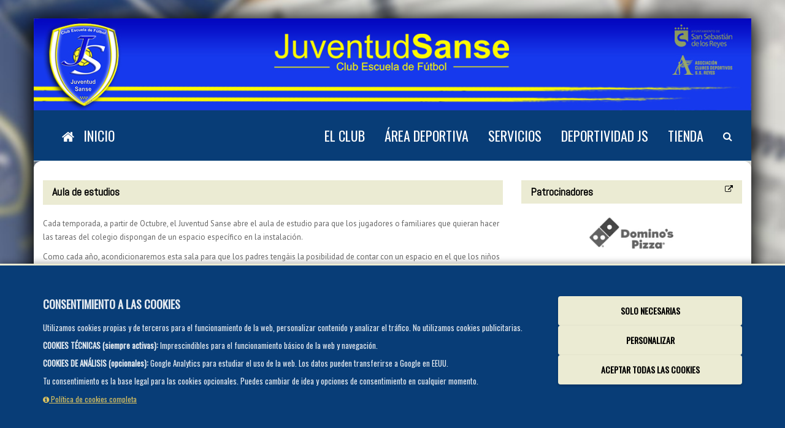

--- FILE ---
content_type: text/html; charset=utf-8
request_url: https://www.webdelclub.com/web/Acceso.aspx?vweb=wjsanse&m=AB779438B605E165
body_size: 23575
content:


<!DOCTYPE html>
<html lang="IdiomaWebModel">
<head><meta http-equiv="Content-Type" content="text/html; charset=UTF-8" /><meta name="viewport" content="width=device-width, initial-scale=1" /><meta name="author" content="Gestión Deportiva Consultores, S.L." /><meta name="robots" content="index, follow" />
        <meta property="og:type" content="website" />
    <title>
	
    Aula de estudios

</title>

    <!-- Fonts -->
    <link href="https://fonts.googleapis.com/css?family=Oswald" rel="stylesheet" /><link href="https://fonts.googleapis.com/css?family=Abel|Open+Sans" rel="stylesheet" />

    <!-- Essential styles -->
    <link rel="stylesheet" href="assets/bootstrap/css/bootstrap.min.css" type="text/css" /><link rel="stylesheet" href="font-awesome/css/font-awesome.min.css" type="text/css" /><link rel="stylesheet" href="assets/fancybox/jquery.fancybox.css?v=2.1.5" media="screen" />

    <!-- Boomerang styles -->
    <link id="wpStylesheet" type="text/css" href="css/global-style.css?ver=1.3" rel="stylesheet" media="screen" />

    <!-- Scroll Text Alerts-->
    <link rel="stylesheet" href="css/scroll-text.css" type="text/css" />

    <!-- Pool -->
    <link rel="stylesheet" href="css/poll.css" type="text/css" />

    <!-- Assets -->
    <link rel="stylesheet" href="assets/owl-carousel/owl.carousel.css" /><link rel="stylesheet" href="assets/owl-carousel/owl.theme.css" /><link rel="stylesheet" href="assets/sky-forms/css/sky-forms.css" /><link rel="stylesheet" href="assets/slick/slick.css" type="text/css" /><link rel="stylesheet" href="assets/slick/slick-theme.css" type="text/css" /><link rel="stylesheet" href="assets/slippry/slippry.css" />

    <!--[if lt IE 9]>
        <link rel="stylesheet" href="master/assets/sky-forms/css/sky-forms-ie8.css" />
    <![endif]-->

    <!-- Required JS -->
    <script src="js/jquery.js"></script>
    <script src="js/jquery-ui.min.js"></script>

    <!-- Page scripts -->
    <link rel="stylesheet" href="assets/prettify/css/prettify.css" />
    <script src="./assets/prettify/js/prettify.js"></script>

    <link rel="stylesheet" href="assets/fullcalendar/dist/fullcalendar.css" />
    <script src='./assets/moment/min/moment.min.js'></script>
    <script src='./assets/fullcalendar/dist/fullcalendar.js'></script>
    <script src='./assets/fullcalendar/dist/locale/es.js'></script>    

    <!-- webdelclub style -->
    <style>
        :root {
            --prim-back: #083D77;
            --prim-fore: #FFFFFF;
            --seg-back: #EBEBD3;
            --seg-fore: #000000;
            --ter-back: #F4D35E;
            --ter-fore: #000000;
            --cua-back: #EE964B;
            --cua-fore: #000000;
        }
    </style>
    <link href="css/estilos.css" rel="stylesheet" /><link href="css/calendar.css" rel="stylesheet" /><link href="css/rrss.css" rel="stylesheet" /><link rel="stylesheet" href="css/mobile-styles.css" media="screen and (max-width: 768px)" /><link rel="stylesheet" href="css/alerts.css" />

    <!-- CSS específico para cookies -->
    <link href="css/cookies.css" rel="stylesheet" /><link href="https://fonts.googleapis.com/css?family=PT+Sans+Narrow&amp;v1" rel="stylesheet" type="text/css" /><link href="https://fonts.googleapis.com/css?family=Pacifico" rel="stylesheet" type="text/css" /><link rel="stylesheet" href="//code.jquery.com/ui/1.12.1/themes/base/jquery-ui.css" /><link rel="stylesheet" href="../assets/css/loading.css" />

    <script type="text/javascript">
        $(document).ready(function () {
            // === COOKIES - CÓDIGO ACTUALIZADO SIN CONFLICTOS ===
            // Eliminado el código conflictivo anterior
            // El manejo de cookies ahora se hace en cookies.js

            $("#accordion").accordion({
                heightStyle: "fill"
            });
            $("#accordion-resizer").resizable({
                minHeight: 140,
                minWidth: 200,
                resize: function () {
                    $("#accordion").accordion("refresh");
                }
            });
            $("#txtSearch").attr("placeholder", "Escribe y pulsa buscar");
            $('#dBuscar').click(function () {
                setTimeout(function () { $('#txtSearch').focus(); }, 500);
            });
            $('.dropdown-form-toggle input[type=text]').click(function (e) {
                e.stopPropagation();
            });
            $("#frmSearch").keypress(function (e) {
                if (e.which == 13) {
                    return false;
                }
            });
            $('#news').slippry({
                slippryWrapper: '<div class="sy-box news-slider mb-20" />',
                elements: 'article',
                adaptiveHeight: false,
                captions: false,
                pagerClass: 'news-pager',
                transition: 'horizontal', // fade, horizontal, kenburns, false
                speed: 1200,
                pause: 5000,
                autoDirection: 'next'
            });

            if ($(window).width() >= 1024) {
                $.backstretch([
                    "https://www.webdelclub.com/wjsanse/images/backmain.jpg",
                    "https://www.webdelclub.com/wjsanse/images/backmain1.jpg",
                    "https://www.webdelclub.com/wjsanse/images/backmain2.jpg"],
                    { duration: 3000, fade: 750 });
            }

            prettyPrint();

            var link = document.querySelector("link[rel*='icon']") || document.createElement('link');
            link.type = 'image/x-icon';
            link.rel = 'shortcut icon';
            link.href = 'https://www.webdelclub.com/wjsanse/favicon.ico';
            document.getElementsByTagName('head')[0].appendChild(link);
        });

        // === FUNCIONES DE COOKIES SIMPLIFICADAS ===
        // Estas funciones ya no manejan la lógica del banner
        // Solo proporcionan compatibilidad con el código existente
        function showConfigCookie() {
            // Manejado por cookies.js
            if (typeof window.showConfigCookie === 'function') {
                window.showConfigCookie();
            }
        }

        function cookAll() {
            // Manejado por cookies.js
            if (typeof window.cookAll === 'function') {
                window.cookAll();
            }
        }

        function cookAnalisys() {
            // Manejado por cookies.js
            if (typeof window.cookAnalisys === 'function') {
                window.cookAnalisys();
            }
        }

        function resizeIframe(obj) {
            obj.style.height = obj.contentWindow.document.body.scrollHeight + 'px';
        }
        function search(codigo) {
            var bus = "";

            // Verificar si la búsqueda viene del móvil o del escritorio
            if ($(window).width() < 768) {
                bus = $("#txtMobileSearch").val();
            } else {
                bus = $("#txtSearch").val();
            }

            var s = "search.aspx?vweb=" + codigo + "&s=" + bus;
            if (bus.length > 3) {
                window.location = s;
            }
        }
        function limpiarFormulario() {
            var form = document.getElementById('form1');
            if (form) {
                form.reset();
            }
            setTimeout(function () {
                window.location.href = url;
            }, 1000); // Retardo de 1 segundo
        }

        // === GOOGLE ANALYTICS - CARGA CONDICIONAL ===
        // Solo se carga si las cookies de análisis están aceptadas
        function loadGoogleAnalytics() {
            if (typeof getCookie === 'function') {
                var analyticsAccepted = getCookie("_wdccookanalisyswjsanse");
                if (analyticsAccepted === "true") {
                    var _gaq = _gaq || [];
                    _gaq.push(['_setAccount', 'G-SRH6F0M8KV']);
                    _gaq.push(['_trackPageview']);
                    (function () {
                        var ga = document.createElement('script'); ga.type = 'text/javascript'; ga.async = true;
                        ga.src = ('https:' == document.location.protocol ? 'https://ssl' : 'http://www') + '.google-analytics.com/ga.js';
                        var s = document.getElementsByTagName('script')[0]; s.parentNode.insertBefore(ga, s);
                    })();
                    console.log('Google Analytics cargado');
                }
            }
        }

        // Cargar GA después de que se inicialicen las cookies
        setTimeout(loadGoogleAnalytics, 1000);

        document.addEventListener('DOMContentLoaded', function () {
            // Esperar a que la página esté completamente cargada
            window.addEventListener('load', function () {
                // Función para crear un carrusel simple de patrocinadores
                function inicializarCarruselPatrocinadores() {
                    // Contenedor principal
                    const patro = document.getElementById('patro');
                    if (!patro) return;

                    // Obtener todos los artículos (banners)
                    const articulos = patro.querySelectorAll('article');
                    if (articulos.length <= 1) {
                        // Si solo hay un banner, mostrarlo directamente
                        if (articulos.length === 1) {
                            articulos[0].style.opacity = '1';
                            articulos[0].style.position = 'static';
                            patro.style.visibility = 'visible';
                        }
                        return;
                    }

                    // Comprobar si estamos en móvil
                    const esMobile = window.innerWidth < 768;

                    // Reemplazar estilos en móviles para evitar problemas
                    if (esMobile) {
                        // Hacer visible todo el contenedor inmediatamente
                        patro.style.visibility = 'visible';

                        // Mostrar solo el primer artículo
                        articulos.forEach((articulo, index) => {
                            if (index === 0) {
                                // El primer artículo es visible
                                articulo.style.opacity = '1';
                                articulo.style.position = 'static';
                                articulo.style.display = 'block';
                            } else {
                                // Los demás artículos están ocultos
                                articulo.style.opacity = '0';
                                articulo.style.position = 'absolute';
                                articulo.style.top = '0';
                                articulo.style.left = '0';
                                articulo.style.display = 'none';
                            }
                        });

                        // Configuración
                        let indiceActual = 0;
                        const tiempoTransicion = 4000; // 4 segundos entre transiciones en móvil

                        // Función para mostrar el siguiente banner con fundido simple
                        function mostrarSiguiente() {
                            // Ocultar el banner actual
                            articulos[indiceActual].style.opacity = '0';

                            // Pequeña pausa
                            setTimeout(() => {
                                articulos[indiceActual].style.display = 'none';

                                // Avanzar al siguiente (volver al primero si estamos en el último)
                                indiceActual = (indiceActual + 1) % articulos.length;

                                // Mostrar el nuevo banner
                                articulos[indiceActual].style.display = 'block';

                                // Pequeña pausa antes de mostrar el nuevo banner
                                setTimeout(() => {
                                    articulos[indiceActual].style.opacity = '1';
                                }, 50);
                            }, 300);
                        }

                        // Iniciar rotación automática después de un tiempo inicial
                        setTimeout(() => {
                            const intervalId = setInterval(mostrarSiguiente, tiempoTransicion);

                            // Guardar el ID del intervalo para poder detenerlo si es necesario
                            patro.dataset.intervalId = intervalId;
                        }, tiempoTransicion);
                    } else {
                        // Código para pantallas grandes (escritorio)
                        // Efecto de deslizamiento para escritorio
                        const efectoSeleccionado = 'slideLeft';

                        // Preparar los estilos iniciales
                        articulos.forEach((articulo) => {
                            articulo.style.opacity = '0';
                            articulo.style.position = 'absolute';
                            articulo.style.top = '0';
                            articulo.style.left = '0';
                            articulo.style.width = '100%';
                            articulo.style.transform = 'translateX(100%)';
                        });

                        // Mostrar solo el primer banner
                        setTimeout(() => {
                            articulos[0].style.opacity = '1';
                            articulos[0].style.position = 'relative';
                            articulos[0].style.transform = 'translateX(0)';
                            patro.style.visibility = 'visible';
                        }, 100);

                        // Configuración
                        let indiceActual = 0;
                        const tiempoTransicion = 4000; // 4 segundos entre transiciones

                        // Función para mostrar el siguiente banner
                        function mostrarSiguiente() {
                            // Ocultar el banner actual
                            articulos[indiceActual].style.opacity = '0';
                            articulos[indiceActual].style.transform = 'translateX(-100%)';
                            articulos[indiceActual].style.position = 'absolute';

                            // Avanzar al siguiente
                            indiceActual = (indiceActual + 1) % articulos.length;

                            // Preparar el nuevo banner
                            articulos[indiceActual].style.transform = 'translateX(100%)';

                            // Mostrar el nuevo banner
                            setTimeout(() => {
                                articulos[indiceActual].style.opacity = '1';
                                articulos[indiceActual].style.position = 'relative';
                                articulos[indiceActual].style.transform = 'translateX(0)';
                            }, 50);
                        }

                        // Iniciar rotación
                        setTimeout(() => {
                            const intervalId = setInterval(mostrarSiguiente, tiempoTransicion);
                            patro.dataset.intervalId = intervalId;
                        }, tiempoTransicion);
                    }
                }

                // Iniciar el carrusel
                inicializarCarruselPatrocinadores();

                // Observador de mutaciones para detectar cambios en el DOM que pudieran afectar la visibilidad
                const observer = new MutationObserver(function (mutations) {
                    const patro = document.getElementById('patro');
                    if (patro && window.getComputedStyle(patro).display === 'none') {
                        // Si el contenedor se ha vuelto invisible, hacerlo visible nuevamente
                        patro.style.display = 'block';
                        patro.style.visibility = 'visible';
                    }
                });

                // Configurar el observador para vigilar todo el documento
                observer.observe(document.body, {
                    attributes: true,
                    childList: true,
                    subtree: true
                });
            });
        });

        // Código adicional para asegurar visibilidad después de la carga completa
        window.addEventListener('load', function () {
            // Esperar un poco después de la carga completa para asegurar que todos los scripts han terminado
            setTimeout(function () {
                const patro = document.getElementById('patro');
                if (patro) {
                    // Forzar visibilidad
                    patro.style.display = 'block';
                    patro.style.visibility = 'visible';

                    // Asegurarse de que al menos el primer artículo es visible
                    const primerArticulo = patro.querySelector('article');
                    if (primerArticulo) {
                        primerArticulo.style.display = 'block';
                        primerArticulo.style.opacity = '1';
                        primerArticulo.style.position = 'static';
                    }

                    // Forzar visibilidad del contenedor padre
                    const seccionPatro = patro.closest('section');
                    if (seccionPatro) {
                        seccionPatro.style.display = 'block';
                        seccionPatro.style.visibility = 'visible';
                    }
                }
            }, 1000); // Esperar 1 segundo después de la carga
        });
    </script>

    <!-- Etiqueta global de sitio (gtag.js) de Google Analytics -->
    <script async src="https://www.googletagmanager.com/gtag/js?id=G-SRH6F0M8KV"></script>
    <script>
        window.dataLayer = window.dataLayer || [];
        function gtag() { dataLayer.push(arguments); }
        gtag('js', new Date());
        gtag('config', 'GA_TRACKING_ID');
    </script>

    
<meta property="fb:app_id" content="391511307930029" /><meta property="og:url" content="https://www.webdelclub.com/web/Acceso.aspx?vweb=wjsanse&amp;m=AB779438B605E165" /><meta property="og:site_name" content="Escuela de Fútbol Juventud Sanse" /><meta itemprop="google-site-verification" content="fK007-IYQE49G4Jtm473kmtkV248hlcA9sD7-eLrwEw" /><meta property="og:type" content="article" /><meta property="og:title" content="ESCUELA DE FÚTBOL JUVENTUD SANSE - Aula de estudios" /><meta itemprop="itemprop" content="ESCUELA DE FÚTBOL JUVENTUD SANSE - Aula de estudios" /><meta property="og:description" content="Cada temporada, a partir de Octubre, el Juventud Sanse abre el aula de estudio para que los jugadores o familiares que quieran hacer las tareas del colegio dispongan de un espacio espec&amp;iacute;fico en la instalaci&amp;oacute;n.

Como cada a&amp;ntilde;o, acondicionaremos esta sala para que los padres teng&amp;aacute;is la posibilidad de contar con un espacio en el que los ni&amp;ntilde;os puedan pasar la tarde realizando actividades y tareas escolares.

El horario ser&amp;aacute; de lunes a jueves de 17:00 a 19:30, pudiendo acceder al aula en cualquier momento comprendido en esta franja horaria.

Ser&amp;aacute; imprescindible la presencia de un adulto en la sala para la supervisi&amp;oacute;n de las actividades de los ni&amp;ntilde;os. Este servicio ser&amp;aacute; totalmente gratuito. Por ello os pedimos el m&amp;aacute;ximo cuidado y responsabilidad.

Creemos que se trata de una buena oportunidad de demostrar que el fomento de la actividad deportiva y el rendimiento acad&amp;eacute;mico no est&amp;aacute;n re&amp;ntilde;idos, si no que deben ir de la mano.

En el Juventud Sanse apostamos por este tipo de formaci&amp;oacute;n, y creemos que es un privilegio contar con una aula acondicionada de estas caracter&amp;iacute;sticas en nuestras instalaciones.

Esperamos que sea de vuestro agrado y cuente con el respaldo de todos vosotros." /><meta itemprop="itemprop" content="Cada temporada, a partir de Octubre, el Juventud Sanse abre el aula de estudio para que los jugadores o familiares que quieran hacer las tareas del colegio dispongan de un espacio espec&amp;iacute;fico en la instalaci&amp;oacute;n.

Como cada a&amp;ntilde;o, acondicionaremos esta sala para que los padres teng&amp;aacute;is la posibilidad de contar con un espacio en el que los ni&amp;ntilde;os puedan pasar la tarde realizando actividades y tareas escolares.

El horario ser&amp;aacute; de lunes a jueves de 17:00 a 19:30, pudiendo acceder al aula en cualquier momento comprendido en esta franja horaria.

Ser&amp;aacute; imprescindible la presencia de un adulto en la sala para la supervisi&amp;oacute;n de las actividades de los ni&amp;ntilde;os. Este servicio ser&amp;aacute; totalmente gratuito. Por ello os pedimos el m&amp;aacute;ximo cuidado y responsabilidad.

Creemos que se trata de una buena oportunidad de demostrar que el fomento de la actividad deportiva y el rendimiento acad&amp;eacute;mico no est&amp;aacute;n re&amp;ntilde;idos, si no que deben ir de la mano.

En el Juventud Sanse apostamos por este tipo de formaci&amp;oacute;n, y creemos que es un privilegio contar con una aula acondicionada de estas caracter&amp;iacute;sticas en nuestras instalaciones.

Esperamos que sea de vuestro agrado y cuente con el respaldo de todos vosotros." /><meta itemprop="twitter:card" content="summary_large_image" /><meta itemprop="twitter:title" content="ESCUELA DE FÚTBOL JUVENTUD SANSE - Aula de estudios" /><meta itemprop="twitter:description" content="Cada temporada, a partir de Octubre, el Juventud Sanse abre el aula de estudio para que los jugadores o familiares que quieran hacer las tareas del colegio dispongan de un espacio espec&amp;iacute;fico en la instalaci&amp;oacute;n.

Como cada a&amp;ntilde;o, acondicionaremos esta sala para que los padres teng&amp;aacute;is la posibilidad de contar con un espacio en el que los ni&amp;ntilde;os puedan pasar la tarde realizando actividades y tareas escolares.

El horario ser&amp;aacute; de lunes a jueves de 17:00 a 19:30, pudiendo acceder al aula en cualquier momento comprendido en esta franja horaria.

Ser&amp;aacute; imprescindible la presencia de un adulto en la sala para la supervisi&amp;oacute;n de las actividades de los ni&amp;ntilde;os. Este servicio ser&amp;aacute; totalmente gratuito. Por ello os pedimos el m&amp;aacute;ximo cuidado y responsabilidad.

Creemos que se trata de una buena oportunidad de demostrar que el fomento de la actividad deportiva y el rendimiento acad&amp;eacute;mico no est&amp;aacute;n re&amp;ntilde;idos, si no que deben ir de la mano.

En el Juventud Sanse apostamos por este tipo de formaci&amp;oacute;n, y creemos que es un privilegio contar con una aula acondicionada de estas caracter&amp;iacute;sticas en nuestras instalaciones.

Esperamos que sea de vuestro agrado y cuente con el respaldo de todos vosotros." /><meta property="og:image" content="https://www.webdelclub.com/wjsanse/fotos/esc/topheader.png" /><meta property="og:image:secure_url" content="https://www.webdelclub.com/wjsanse/fotos/esc/topheader.png" /><meta property="og:image:width" content="300" /><meta property="og:image:height" content="300" /><meta itemprop="twitter:image" content="https://www.webdelclub.com/wjsanse/fotos/esc/topheader.png" />

    <!-- Estilos y scripts para móvil -->
    <link rel="stylesheet" href="css/mobile-styles.css" type="text/css" />
    <script src="js/mobile-navigation.js"></script>
</head>

<body class="bodybackground" style="background: url('images/fondos/fondo5.jpg') no-repeat center center fixed;" data-club-codigo="wjsanse">

    <!-- Menú lateral móvil -->
    <div id="sidebarMenu" class="sidebar-menu">
        <div class="sidebar-header">
            <div class="sidebar-close-btn">
                <i class="fa fa-times"></i>
            </div>
            <div class="club-brand">
                <img src="https://www.webdelclub.com/wjsanse/fotos/esc/topheader.png" alt="Escudo del Club" class="club-logo" loading="lazy">
                <h2 class="club-name">Juventud Sanse</h2>
            </div>
        </div>
        <div class="sidebar-content">
            <ul class="sidebar-nav">
                <li class="sidebar-item">
                    <a href="Index.aspx?vweb=wjsanse" class="sidebar-link">
                        <i class="fa fa-home"></i>
                        <span id="LabInicioMobile">Inicio</span>
                    </a>
                </li>

                
                <li class="sidebar-item">
                    
                    <!-- Menú con submenú -->
                    <div class="sidebar-parent-link">
                        <a href="#" class="sidebar-link disabled-link">
                            <span>El Club</span>
                        </a>
                        <button class="submenu-toggle" aria-label="Expandir">
                            <i class="fa fa-chevron-down"></i>
                        </button>
                    </div>
                    <ul class="sidebar-submenu">
                        
                        <!-- Submenu normal -->
                        <li class="sidebar-item-submenu">
                            
                            <a href="./Acceso.aspx?vweb=wjsanse&m=38F2EF9D730E3629" class="sidebar-link" target="_self">Identidad</a>
                            
                        </li>
                        
                        <!-- Submenu normal -->
                        <li class="sidebar-item-submenu">
                            
                            <a href="./Acceso.aspx?vweb=wjsanse&m=4B5D4FD24C54342F" class="sidebar-link" target="_self">Inscripciones Temporada</a>
                            
                        </li>
                        
                        <!-- Submenu normal -->
                        <li class="sidebar-item-submenu">
                            
                            <a href="./Acceso.aspx?vweb=wjsanse&m=463FED8F438F710B" class="sidebar-link">Características</a>
                            
                        </li>
                        
                        <!-- Submenu normal -->
                        <li class="sidebar-item-submenu">
                            
                            <a href="./Acceso.aspx?vweb=wjsanse&m=35890575DA2E6CC3" class="sidebar-link" target="_self">Organización</a>
                            
                        </li>
                        
                        <!-- Submenu normal -->
                        <li class="sidebar-item-submenu">
                            
                            <a href="./Instalaciones.aspx?vweb=wjsanse&m=8DD1AD401622D60A" class="sidebar-link">Instalaciones</a>
                            
                        </li>
                        
                        <!-- Submenu normal -->
                        <li class="sidebar-item-submenu">
                            
                            <a href="./Acceso.aspx?vweb=wjsanse&m=B7FED1D0DAA538E6" class="sidebar-link" target="_self">Cuotas</a>
                            
                        </li>
                        
                        <!-- Submenu normal -->
                        <li class="sidebar-item-submenu">
                            
                            <a href="./Acceso.aspx?vweb=wjsanse&m=D8EB5DA0F434C1AE" class="sidebar-link" target="_self">Reglamento interno</a>
                            
                        </li>
                        
                        <!-- Submenu normal -->
                        <li class="sidebar-item-submenu">
                            
                            <a href="./Acceso.aspx?vweb=wjsanse&m=E3347EF8E3D3900A" class="sidebar-link" target="_self">Socios y simpatizantes</a>
                            
                        </li>
                        
                        <!-- Submenu normal -->
                        <li class="sidebar-item-submenu">
                            
                            <a href="./Contacta.aspx?vweb=wjsanse&m=9CAF8A55D6FACB0D" class="sidebar-link">Buzón de sugerencias</a>
                            
                        </li>
                        
                        <!-- Submenu normal -->
                        <li class="sidebar-item-submenu">
                            
                            <a href="./Acceso.aspx?vweb=wjsanse&m=FE6EBB34AAB1398B" class="sidebar-link" target="_self">Patrocinios y galardones</a>
                            
                        </li>
                        
                        <!-- Submenu normal -->
                        <li class="sidebar-item-submenu">
                            
                            <a href="./Contacta.aspx?vweb=wjsanse&m=5D331FD4CA4E46DE" class="sidebar-link">Contacto</a>
                            
                        </li>
                        
                    </ul>
                    
                </li>
                
                <li class="sidebar-item">
                    
                    <!-- Menú con submenú -->
                    <div class="sidebar-parent-link">
                        <a href="#" class="sidebar-link disabled-link">
                            <span>Área deportiva</span>
                        </a>
                        <button class="submenu-toggle" aria-label="Expandir">
                            <i class="fa fa-chevron-down"></i>
                        </button>
                    </div>
                    <ul class="sidebar-submenu">
                        
                        <!-- Equipos (Submenu especial) -->
                        <li class="sidebar-item-submenu has-nested-menu">
                            <div class="sidebar-parent-link">
                                <a href="./Equipos.aspx?vweb=wjsanse&m=9F875274666272DF&" class="sidebar-link">
                                    <span>Plantillas</span>
                                </a>
                                <button class="submenu-toggle nested-toggle" aria-label="Expandir">
                                    <i class="fa fa-chevron-down"></i>
                                </button>
                            </div>
                            
                            <ul class="sidebar-nested-submenu">
                                
                                <li>
                                    <a href="Equipo.aspx?vweb=wjsanse&id=2007" class="sidebar-link">
                                        <span class="text-capitalize bold">Senior Mas A</span>
                                    </a>
                                </li>
                                
                                <li>
                                    <a href="Equipo.aspx?vweb=wjsanse&id=2008" class="sidebar-link">
                                        <span class="text-capitalize bold">Senior Mas B</span>
                                    </a>
                                </li>
                                
                                <li>
                                    <a href="Equipo.aspx?vweb=wjsanse&id=2009" class="sidebar-link">
                                        <span class="text-capitalize bold">Senior Fem</span>
                                    </a>
                                </li>
                                
                                <li>
                                    <a href="Equipo.aspx?vweb=wjsanse&id=2012" class="sidebar-link">
                                        <span class="text-capitalize bold">Juvenil Mas A</span>
                                    </a>
                                </li>
                                
                                <li>
                                    <a href="Equipo.aspx?vweb=wjsanse&id=2013" class="sidebar-link">
                                        <span class="text-capitalize bold">Juvenil Mas B</span>
                                    </a>
                                </li>
                                
                                <li>
                                    <a href="Equipo.aspx?vweb=wjsanse&id=2014" class="sidebar-link">
                                        <span class="text-capitalize bold">Juvenil Mas C</span>
                                    </a>
                                </li>
                                
                                <li>
                                    <a href="Equipo.aspx?vweb=wjsanse&id=2015" class="sidebar-link">
                                        <span class="text-capitalize bold">Juvenil Mas D</span>
                                    </a>
                                </li>
                                
                                <li>
                                    <a href="Equipo.aspx?vweb=wjsanse&id=2016" class="sidebar-link">
                                        <span class="text-capitalize bold">Juvenil Mas E</span>
                                    </a>
                                </li>
                                
                                <li>
                                    <a href="Equipo.aspx?vweb=wjsanse&id=2017" class="sidebar-link">
                                        <span class="text-capitalize bold">Juvenil Fem A</span>
                                    </a>
                                </li>
                                
                                <li>
                                    <a href="Equipo.aspx?vweb=wjsanse&id=2018" class="sidebar-link">
                                        <span class="text-capitalize bold">Juvenil Fem B</span>
                                    </a>
                                </li>
                                
                                <li>
                                    <a href="Equipo.aspx?vweb=wjsanse&id=2023" class="sidebar-link">
                                        <span class="text-capitalize bold">Cadete Mas A</span>
                                    </a>
                                </li>
                                
                                <li>
                                    <a href="Equipos.aspx?vweb=wjsanse" class="sidebar-link">
                                        <span class="text-capitalize">
                                            <span id="LabVertodosMobile"></span>
                                            <i class="fa fa-arrow-circle-o-right ml-10"></i>
                                        </span>
                                    </a>
                                </li>
                                
                            </ul>
                            
                        </li>
                        
                        <!-- Submenu normal -->
                        <li class="sidebar-item-submenu">
                            
                            <a href="./Acceso.aspx?vweb=wjsanse&m=EB1842AB64CE3B8C" class="sidebar-link" target="_self">Entrenamiento de porteros</a>
                            
                        </li>
                        
                        <!-- Submenu normal -->
                        <li class="sidebar-item-submenu">
                            
                            <a href="./Acceso.aspx?vweb=wjsanse&m=407FB7DA0B51D02E" class="sidebar-link" target="_self">Entrenamientos Equipos</a>
                            
                        </li>
                        
                        <!-- Submenu normal -->
                        <li class="sidebar-item-submenu">
                            
                            <a href="./Acceso.aspx?vweb=wjsanse&m=E8F9EFCB055B3E5B" class="sidebar-link" target="_self">Seguro de competición</a>
                            
                        </li>
                        
                        <!-- Submenu normal -->
                        <li class="sidebar-item-submenu">
                            
                            <a href="./Calendario.aspx?id=2&vweb=wjsanse&m=0769F55CCE8970DD" class="sidebar-link">Últimos resultados</a>
                            
                        </li>
                        
                        <!-- Submenu normal -->
                        <li class="sidebar-item-submenu">
                            
                            <a href="./Calendario.aspx?id=1&vweb=wjsanse&m=ED5F545D6DC1A7DC" class="sidebar-link">Próximos partidos</a>
                            
                        </li>
                        
                        <!-- Submenu normal -->
                        <li class="sidebar-item-submenu">
                            
                            <a href="./Cuadrante.aspx?vweb=wjsanse&m=448862E5E587DA47" class="sidebar-link">Cuadrante entrenamientos</a>
                            
                        </li>
                        
                        <!-- Submenu normal -->
                        <li class="sidebar-item-submenu">
                            
                            <a href="./Calendario.aspx?vweb=wjsanse&m=075C7FBF10FC0752" class="sidebar-link">Calendarios/Resultados</a>
                            
                        </li>
                        
                        <!-- Submenu normal -->
                        <li class="sidebar-item-submenu">
                            
                            <a href="./Cronicas.aspx?vweb=wjsanse&m=A883B498C6B31505" class="sidebar-link">Crónicas de Partidos</a>
                            
                        </li>
                        
                    </ul>
                    
                </li>
                
                <li class="sidebar-item">
                    
                    <!-- Menú con submenú -->
                    <div class="sidebar-parent-link">
                        <a href="#" class="sidebar-link disabled-link">
                            <span>Servicios</span>
                        </a>
                        <button class="submenu-toggle" aria-label="Expandir">
                            <i class="fa fa-chevron-down"></i>
                        </button>
                    </div>
                    <ul class="sidebar-submenu">
                        
                        <!-- Submenu normal -->
                        <li class="sidebar-item-submenu">
                            
                            <a href="./Acceso.aspx?vweb=wjsanse&m=9F13186BB7FA54B4" class="sidebar-link" target="_self">CAMPUS de verano</a>
                            
                        </li>
                        
                        <!-- Submenu normal -->
                        <li class="sidebar-item-submenu">
                            
                            <a href="./Acceso.aspx?vweb=wjsanse&m=162F05E4B48D38AA" class="sidebar-link" target="_self">Dep. Rehabilitación y salud</a>
                            
                        </li>
                        
                        <!-- Submenu normal -->
                        <li class="sidebar-item-submenu">
                            
                            <a href="./Acceso.aspx?vweb=wjsanse&m=4B333200F832DF04" class="sidebar-link" target="_self">Fisio JS</a>
                            
                        </li>
                        
                        <!-- Submenu normal -->
                        <li class="sidebar-item-submenu">
                            
                            <a href="./Acceso.aspx?vweb=wjsanse&m=8D8BF61BEB23EF9E" class="sidebar-link" target="_self">Dep. Psicología Deportiva</a>
                            
                        </li>
                        
                        <!-- Submenu normal -->
                        <li class="sidebar-item-submenu">
                            
                            <a href="./Acceso.aspx?vweb=wjsanse&m=7E21F9F82844B3C5" class="sidebar-link" target="_self">Desarrollo educativo</a>
                            
                        </li>
                        
                        <!-- Submenu normal -->
                        <li class="sidebar-item-submenu">
                            
                            <a href="./Acceso.aspx?vweb=wjsanse&m=AB779438B605E165" class="sidebar-link" target="_self">Aula de estudios</a>
                            
                        </li>
                        
                        <!-- Submenu normal -->
                        <li class="sidebar-item-submenu">
                            
                            <a href="./Acceso.aspx?vweb=wjsanse&m=716521FA61A5F4C5" class="sidebar-link" target="_self">Autobús</a>
                            
                        </li>
                        
                        <!-- Submenu normal -->
                        <li class="sidebar-item-submenu">
                            
                            <a href="./Acceso.aspx?vweb=wjsanse&m=5FBA4092E491A482" class="sidebar-link" target="_self">Torneo Nacional Al-7 D.Alcalá</a>
                            
                        </li>
                        
                        <!-- Submenu normal -->
                        <li class="sidebar-item-submenu">
                            
                            <a href="./Acceso.aspx?vweb=wjsanse&m=7B6F370AAFAD62A9" class="sidebar-link" target="_self">Escuela de Padres</a>
                            
                        </li>
                        
                    </ul>
                    
                </li>
                
                <li class="sidebar-item">
                    
                    <!-- Menú con submenú -->
                    <div class="sidebar-parent-link">
                        <a href="#" class="sidebar-link disabled-link">
                            <span>DEPORTIVIDAD JS</span>
                        </a>
                        <button class="submenu-toggle" aria-label="Expandir">
                            <i class="fa fa-chevron-down"></i>
                        </button>
                    </div>
                    <ul class="sidebar-submenu">
                        
                        <!-- Submenu normal -->
                        <li class="sidebar-item-submenu">
                            
                            <a href="./Acceso.aspx?vweb=wjsanse&m=AC4C61B63103A0A6" class="sidebar-link" target="_self">Protocolo TOLERANCIA CERO</a>
                            
                        </li>
                        
                        <!-- Submenu normal -->
                        <li class="sidebar-item-submenu">
                            
                            <a href="./Acceso.aspx?vweb=wjsanse&m=54F2C249D2AD4885" class="sidebar-link" target="_blank">Premio Siete Estrellas</a>
                            
                        </li>
                        
                        <!-- Submenu normal -->
                        <li class="sidebar-item-submenu">
                            
                            <a href="./Acceso.aspx?vweb=wjsanse&m=AC6DD3F51357DC0B" class="sidebar-link" target="_blank">Torneo Fútbol Base Femenino F7</a>
                            
                        </li>
                        
                    </ul>
                    
                </li>
                
                <li class="sidebar-item">
                    
                    <!-- Menú sin submenú -->
                    <a href="https://juventudsanse.gesdepmarket.com/es/?vweb=wjsanse" class="sidebar-link" target="_blank" >
                        <span>Tienda</span>
                    </a>
                    
                </li>
                

                <li class="sidebar-item">
                    
                    <a href="#" id="searchToggle" class="sidebar-link">
                        <i class="fa fa-search"></i>
                        <span>
                            <span id="LabBuscarMobile">Buscar</span></span>
                    </a>
                </li>
            </ul>
        </div>
    </div>

    <!-- Overlay para cerrar el menú lateral -->
    <div id="sidebarOverlay" class="sidebar-overlay"></div>

    <!-- Barra superior móvil (header) -->
    <header class="mobile-header">
        <div class="mobile-header-content">
            <div class="mobile-menu-trigger">
                <i class="fa fa-bars"></i>
            </div>
            <div class="mobile-logo">
                <img src="https://www.webdelclub.com/wjsanse/fotos/esc/topheader.png" alt="Escudo del Club" loadin="lazy">
            </div>
            <div class="mobile-club-name">
                Juventud Sanse
            </div>
        </div>
    </header>

    <!-- Formulario de búsqueda móvil -->
    <div id="mobileSearch" class="mobile-search">
        <form class="mobile-search-form" id="frmMobileSearch" onsubmit="search('wjsanse'); return false;">
            <input type="text" id="txtMobileSearch" class="form-control" placeholder="Escribe y pulsa buscar">
            <button type="button" class="btn-search" onclick="search('wjsanse');">
                <i class="fa fa-search"></i>
            </button>
            <button type="button" class="btn-close-search">
                <i class="fa fa-times"></i>
            </button>
        </form>
    </div>

    <div class="container shadow-main">
        <!-- HEADER -->
        <header>
            <div class="headClubBig container">
                <div class="color-prim">
                    <div style="text-align: center;">
                        <figure>
                            <img id="ImgCabecera" class="img-responsive center-block" loading="lazy" src="https://www.webdelclub.com/wjsanse/fotos/ea2c0b579b5eff4d7b5439df74e7955c905e04900b495c47.jpg" alt="&lt;%=ClubInfo.Nombre %>" style="width: 100%;" />
                        </figure>
                    </div>
                </div>
            </div>
        </header>

        <!-- NavBar -->
        <nav class="container" style="padding: 0;">
            <!-- MAIN NAV -->
            <div class="container navbar navbar-wp navbar-arrow mega-nav color-prim" data-spy="affix" data-offset-top="560" role="navigation" data-offset-bottom="200">
                <div class="container">
                    <div class="navbar-header">
                        <div class="col-xs-2">
                            <a class="navbar-brand" href="index.aspx?vweb=wjsanse" title="Juventud Sanse">
                                <img id="imgEscudo" src="https://www.webdelclub.com/wjsanse/fotos/esc/topheader.png" alt="Escudo del Club" style="max-height: 55px; margin: -10px -25px;" />
                            </a>
                        </div>

                        <div class="col-xs-8 mt-20">
                            <h1 style="font-size: x-large; font-family: Abel; color: white; padding-left: 5px; padding-right: 5px;">JUVENTUD SANSE</h1>
                        </div>
                        <div class="col-xs-2">
                            <button type="button" class="navbar-toggle collapsed" data-toggle="collapse" data-target="#bs-example-navbar-collapse-1" aria-expanded="false">
                                <span class="sr-only">Toggle navigation</span>
                                <span class="icon-bar"></span>
                                <span class="icon-bar"></span>
                                <span class="icon-bar"></span>
                            </button>
                        </div>
                    </div>
                    <div class="collapse navbar-collapse" id="bs-example-navbar-collapse-1">
                        <ul class="nav navbar-nav navbar-left">
                            <li class="dropdown">
                                <a href="Index.aspx?vweb=wjsanse"><i class="fa fa-home mr-10" aria-hidden="true"></i>
                                    <span id="LabInicio">Inicio</span>
                                </a>
                            </li>
                        </ul>
                        <ul class="nav navbar-nav navbar-right">
                            
                            <li class="dropdown">
                                
                                <a href='#' class="dropdown-toggle" style="cursor: default;" data-toggle='dropdown'>El Club</a>
                                <ul class="dropdown-menu">
                                    
                                    <li>
                                        
                                        <a href="./Acceso.aspx?vweb=wjsanse&m=38F2EF9D730E3629" target="_self">Identidad</a>
                                        
                                    </li>
                                    
                                    <li>
                                        
                                        <a href="./Acceso.aspx?vweb=wjsanse&m=4B5D4FD24C54342F" target="_self">Inscripciones Temporada</a>
                                        
                                    </li>
                                    
                                    <li>
                                        
                                        <a href="./Acceso.aspx?vweb=wjsanse&m=463FED8F438F710B">Características</a>
                                        
                                    </li>
                                    
                                    <li>
                                        
                                        <a href="./Acceso.aspx?vweb=wjsanse&m=35890575DA2E6CC3" target="_self">Organización</a>
                                        
                                    </li>
                                    
                                    <li>
                                        
                                        <a href="./Instalaciones.aspx?vweb=wjsanse&m=8DD1AD401622D60A">Instalaciones</a>
                                        
                                    </li>
                                    
                                    <li>
                                        
                                        <a href="./Acceso.aspx?vweb=wjsanse&m=B7FED1D0DAA538E6" target="_self">Cuotas</a>
                                        
                                    </li>
                                    
                                    <li>
                                        
                                        <a href="./Acceso.aspx?vweb=wjsanse&m=D8EB5DA0F434C1AE" target="_self">Reglamento interno</a>
                                        
                                    </li>
                                    
                                    <li>
                                        
                                        <a href="./Acceso.aspx?vweb=wjsanse&m=E3347EF8E3D3900A" target="_self">Socios y simpatizantes</a>
                                        
                                    </li>
                                    
                                    <li>
                                        
                                        <a href="./Contacta.aspx?vweb=wjsanse&m=9CAF8A55D6FACB0D">Buzón de sugerencias</a>
                                        
                                    </li>
                                    
                                    <li>
                                        
                                        <a href="./Acceso.aspx?vweb=wjsanse&m=FE6EBB34AAB1398B" target="_self">Patrocinios y galardones</a>
                                        
                                    </li>
                                    
                                    <li>
                                        
                                        <a href="./Contacta.aspx?vweb=wjsanse&m=5D331FD4CA4E46DE">Contacto</a>
                                        
                                    </li>
                                    
                                </ul>
                                                            
                            </li>
                            
                            <li class="dropdown">
                                
                                <a href='#' class="dropdown-toggle" style="cursor: default;" data-toggle='dropdown'>Área deportiva</a>
                                <ul class="dropdown-menu">
                                    
                                    <li class="dropdown-submenu">
                                        <a href="./Equipos.aspx?vweb=wjsanse&m=9F875274666272DF&">
                                            Plantillas
                                        </a>
                                        
                                        <ul class="dropdown-menu">
                                            
                                            <li><a tabindex="-1" href="Equipo.aspx?vweb=wjsanse&id=2007"><span class="text-capitalize bold">Senior Mas A</span></a></li>
                                            
                                            <li><a tabindex="-1" href="Equipo.aspx?vweb=wjsanse&id=2008"><span class="text-capitalize bold">Senior Mas B</span></a></li>
                                            
                                            <li><a tabindex="-1" href="Equipo.aspx?vweb=wjsanse&id=2009"><span class="text-capitalize bold">Senior Fem</span></a></li>
                                            
                                            <li><a tabindex="-1" href="Equipo.aspx?vweb=wjsanse&id=2012"><span class="text-capitalize bold">Juvenil Mas A</span></a></li>
                                            
                                            <li><a tabindex="-1" href="Equipo.aspx?vweb=wjsanse&id=2013"><span class="text-capitalize bold">Juvenil Mas B</span></a></li>
                                            
                                            <li><a tabindex="-1" href="Equipo.aspx?vweb=wjsanse&id=2014"><span class="text-capitalize bold">Juvenil Mas C</span></a></li>
                                            
                                            <li><a tabindex="-1" href="Equipo.aspx?vweb=wjsanse&id=2015"><span class="text-capitalize bold">Juvenil Mas D</span></a></li>
                                            
                                            <li><a tabindex="-1" href="Equipo.aspx?vweb=wjsanse&id=2016"><span class="text-capitalize bold">Juvenil Mas E</span></a></li>
                                            
                                            <li><a tabindex="-1" href="Equipo.aspx?vweb=wjsanse&id=2017"><span class="text-capitalize bold">Juvenil Fem A</span></a></li>
                                            
                                            <li><a tabindex="-1" href="Equipo.aspx?vweb=wjsanse&id=2018"><span class="text-capitalize bold">Juvenil Fem B</span></a></li>
                                            
                                            <li><a tabindex="-1" href="Equipo.aspx?vweb=wjsanse&id=2023"><span class="text-capitalize bold">Cadete Mas A</span></a></li>
                                            
                                            <li class="text-right">
                                                <a tabindex="-1" href="Equipos.aspx?vweb=wjsanse">
                                                    <span class="text-capitalize">
                                                        <span id="LabVertodos">Ver todos</span><i class="fa fa-arrow-circle-o-right ml-10"></i></span>
                                                </a>
                                            </li>
                                            
                                        </ul>
                                        
                                    </li>
                                    
                                    <li>
                                        
                                        <a href="./Acceso.aspx?vweb=wjsanse&m=EB1842AB64CE3B8C" target="_self">Entrenamiento de porteros</a>
                                        
                                    </li>
                                    
                                    <li>
                                        
                                        <a href="./Acceso.aspx?vweb=wjsanse&m=407FB7DA0B51D02E" target="_self">Entrenamientos Equipos</a>
                                        
                                    </li>
                                    
                                    <li>
                                        
                                        <a href="./Acceso.aspx?vweb=wjsanse&m=E8F9EFCB055B3E5B" target="_self">Seguro de competición</a>
                                        
                                    </li>
                                    
                                    <li>
                                        
                                        <a href="./Calendario.aspx?id=2&vweb=wjsanse&m=0769F55CCE8970DD">Últimos resultados</a>
                                        
                                    </li>
                                    
                                    <li>
                                        
                                        <a href="./Calendario.aspx?id=1&vweb=wjsanse&m=ED5F545D6DC1A7DC">Próximos partidos</a>
                                        
                                    </li>
                                    
                                    <li>
                                        
                                        <a href="./Cuadrante.aspx?vweb=wjsanse&m=448862E5E587DA47">Cuadrante entrenamientos</a>
                                        
                                    </li>
                                    
                                    <li>
                                        
                                        <a href="./Calendario.aspx?vweb=wjsanse&m=075C7FBF10FC0752">Calendarios/Resultados</a>
                                        
                                    </li>
                                    
                                    <li>
                                        
                                        <a href="./Cronicas.aspx?vweb=wjsanse&m=A883B498C6B31505">Crónicas de Partidos</a>
                                        
                                    </li>
                                    
                                </ul>
                                                            
                            </li>
                            
                            <li class="dropdown">
                                
                                <a href='#' class="dropdown-toggle" style="cursor: default;" data-toggle='dropdown'>Servicios</a>
                                <ul class="dropdown-menu">
                                    
                                    <li>
                                        
                                        <a href="./Acceso.aspx?vweb=wjsanse&m=9F13186BB7FA54B4" target="_self">CAMPUS de verano</a>
                                        
                                    </li>
                                    
                                    <li>
                                        
                                        <a href="./Acceso.aspx?vweb=wjsanse&m=162F05E4B48D38AA" target="_self">Dep. Rehabilitación y salud</a>
                                        
                                    </li>
                                    
                                    <li>
                                        
                                        <a href="./Acceso.aspx?vweb=wjsanse&m=4B333200F832DF04" target="_self">Fisio JS</a>
                                        
                                    </li>
                                    
                                    <li>
                                        
                                        <a href="./Acceso.aspx?vweb=wjsanse&m=8D8BF61BEB23EF9E" target="_self">Dep. Psicología Deportiva</a>
                                        
                                    </li>
                                    
                                    <li>
                                        
                                        <a href="./Acceso.aspx?vweb=wjsanse&m=7E21F9F82844B3C5" target="_self">Desarrollo educativo</a>
                                        
                                    </li>
                                    
                                    <li>
                                        
                                        <a href="./Acceso.aspx?vweb=wjsanse&m=AB779438B605E165" target="_self">Aula de estudios</a>
                                        
                                    </li>
                                    
                                    <li>
                                        
                                        <a href="./Acceso.aspx?vweb=wjsanse&m=716521FA61A5F4C5" target="_self">Autobús</a>
                                        
                                    </li>
                                    
                                    <li>
                                        
                                        <a href="./Acceso.aspx?vweb=wjsanse&m=5FBA4092E491A482" target="_self">Torneo Nacional Al-7 D.Alcalá</a>
                                        
                                    </li>
                                    
                                    <li>
                                        
                                        <a href="./Acceso.aspx?vweb=wjsanse&m=7B6F370AAFAD62A9" target="_self">Escuela de Padres</a>
                                        
                                    </li>
                                    
                                </ul>
                                                            
                            </li>
                            
                            <li class="dropdown">
                                
                                <a href='#' class="dropdown-toggle" style="cursor: default;" data-toggle='dropdown'>DEPORTIVIDAD JS</a>
                                <ul class="dropdown-menu">
                                    
                                    <li>
                                        
                                        <a href="./Acceso.aspx?vweb=wjsanse&m=AC4C61B63103A0A6" target="_self">Protocolo TOLERANCIA CERO</a>
                                        
                                    </li>
                                    
                                    <li>
                                        
                                        <a href="./Acceso.aspx?vweb=wjsanse&m=54F2C249D2AD4885" target="_blank">Premio Siete Estrellas</a>
                                        
                                    </li>
                                    
                                    <li>
                                        
                                        <a href="./Acceso.aspx?vweb=wjsanse&m=AC6DD3F51357DC0B" target="_blank">Torneo Fútbol Base Femenino F7</a>
                                        
                                    </li>
                                    
                                </ul>
                                                            
                            </li>
                            
                            <li class="dropdown">
                                
                                <a href="https://juventudsanse.gesdepmarket.com/es/?vweb=wjsanse" target="_blank">Tienda</a>
                                                            
                            </li>
                            

                            <li class="dropdown dropdown-aux animate-click" data-animate-in="animated" data-animate-out="animated" id="bsearch" style="z-index: 500;">
                                <a href="#" class="dropdown-form-toggle" data-toggle="dropdown" aria-expanded="false">
                                    <i class="fa fa-search" style="color: white;"></i></a>
                                <ul class="dropdown-menu dropdown-menu-user animate-wr animated bounceInUp">
                                    <li id="dropdownForm">
                                        <div class="dropdown-form">
                                            <form class="form-horizontal form-light p-15" role="form" id="frmSearch" action="search.aspx">
                                                <div class="input-group">
                                                    <input type="text" id="txtSearch" class="form-control" tabindex="0">
                                                    <span class="input-group-btn">
                                                        <button class="btn btn-base" type="button" onclick="search('wjsanse');">
                                                            <span id="LabBuscar">Buscar</span>
                                                        </button>
                                                    </span>
                                                </div>
                                            </form>
                                        </div>
                                    </li>
                                </ul>
                            </li>
                        </ul>
                    </div>
                </div>
            </div>
        </nav>

        <!-- Alerts -->
        

        <!-- Banners -->
        <!-- Sección de patrocinadores que funciona en todos los dispositivos -->
        

        <!-- Content -->
        <section class="container slice bg-white bb animate-hover-slide-3" id="contentMain">
            <div class="col-sm-12">
                
            </div>
            <div class="col-md-0">
                
            </div>
            <div class="col-md-8">
                
                
    <nav>    <ol class='header-web'>        <li style='font-weight: bold;font-family: Abel;text-transform: none;font-size: 18px;'>Aula de estudios        </li>    </ol></nav>

                
                <form method="post" action="./Acceso.aspx?vweb=wjsanse&amp;m=AB779438B605E165" id="form1">
<div class="aspNetHidden">
<input type="hidden" name="__EVENTTARGET" id="__EVENTTARGET" value="" />
<input type="hidden" name="__EVENTARGUMENT" id="__EVENTARGUMENT" value="" />
<input type="hidden" name="__VIEWSTATE" id="__VIEWSTATE" value="Wc0UHnhjsdJjrbHqLiZt1c6vmorC+CI7GvbqY+kBmvgoqExT9Hq7KWcxUHZRbCfECvKNoFP1+/qyeCnCujA0Cj2ykFAjziA7yq0c7y3z9tC5frV3G9y17GDQe2GnL6oeVJ/sWO3KqfOsi0mJUL6dDMEYJ77Fx2kKc6XYDquN1MIB85qOKyhRMeVkWeFM3fXRCUd7VOGsirML1K+PUjyi/gKaOo6jKLiHPVjB8XytDySFmIJrpwhO5iUNP1Mn1q7vFWw1xaMU/igN8kcyk+FQpWwysunKSPKZWKIe2S80/w83jy9RnGhi/JQewhQM3OR2+fAvuJ/G9HAe37dDp+LUp/IvmQi74cUfUeJesZiNilsbSXjeuUC8U6DPEHULX7ADmmVGlHVjFWs2kQpubASjRvYA428+pDatE32FEtKnmFOC6/40yDSFCih0j7ofasE5vvRbpnJrrT4cdg1BN7eGhj2PxCEzA8di4Q6wi2Lfa8WunbtNWdtxU6zEANbS1N9cXkM0zjf/ouSJf7rxFlCv6dYcJtOgGZLpXITu+aMRci7qahhmE7DEonwR3qEoLqSPoBZmBHzKsAXYAiVW8GCFDMwcnstNLttdcKHzjN+OseaLgk++Dqpeigp6VxqPRyKJ7Q3eEQnlDxBylh7u2GaKyJQCt59O+0lfngvGRmrrAMUJ9C9Myys267HB5/zoEPDom4jYNST4ELK+WSi4k1st2qcXuNh9+G66cg9SBUxSboQN1jmSMriMVNyJY6ytmp1v3KJ8wiZL8LFXDKl9IJbW3BK0tc0illNegEqEQrf5YRW37XdtlBC0hKPmvZbnroXJfadg5y53ViN8tZi32McpLGQSMS+3KBampZWl8sAuq1S/k9Joz64wQWEaXwI4QhBWWNoScL3JJusZaiFZCv8psGMQLsSSukx2hvh53Xo/ZgkQ4zYRMq+WK372c7ACjHbWyi/bEOzo7KVXQ6CzRT1EUBmAcc+9ZwOHqPvwu52gm7NHGpdvKcpWgRDH9jPfwpNz" />
</div>

<script type="text/javascript">
//<![CDATA[
var theForm = document.forms['form1'];
if (!theForm) {
    theForm = document.form1;
}
function __doPostBack(eventTarget, eventArgument) {
    if (!theForm.onsubmit || (theForm.onsubmit() != false)) {
        theForm.__EVENTTARGET.value = eventTarget;
        theForm.__EVENTARGUMENT.value = eventArgument;
        theForm.submit();
    }
}
//]]>
</script>


<script src="/WebResource.axd?d=pynGkmcFUV13He1Qd6_TZH_J8qIJTa_Yh7J2QKVR7mbu-OTpkxrkn6RArC8iZA_9GnZz23jn_IzicKGmJ2FRyw2&amp;t=638901613900000000" type="text/javascript"></script>


<script src="/ScriptResource.axd?d=D9drwtSJ4hBA6O8UhT6CQjsZ2qkR7kojpntPTQlGuqnV-zPGi0uYecY8xeNkCpg_ZZdgNoqYWo6z2DzO3i2_Rcmfaf8dsIzZhgbCmdeTw-cODK9yen3IjfIw65shMswmM_nYwTP7i-EniM8aIOUXLtx5XtNRfp30tA2iENGqjVs1&amp;t=5c0e0825" type="text/javascript"></script>
<script type="text/javascript">
//<![CDATA[
if (typeof(Sys) === 'undefined') throw new Error('ASP.NET Ajax client-side framework failed to load.');
//]]>
</script>

<script src="/ScriptResource.axd?d=JnUc-DEDOM5KzzVKtsL1taEqVyAZhZXw7PX5uP-egITQXNghb5pXbxQeLu_4gwS92hH0_20Bx2jwQzGVoBZykD3u_Nftzp26B92cXazEMbaSNGR6KUBUh0XmpTDm2FNe3qEiDcZnUy-T9oBmxVjc1jEDaiTm2rSh1WtBYDl2Ca6GcVXS0NxRmAsPXjqQH94c0&amp;t=5c0e0825" type="text/javascript"></script>
<div class="aspNetHidden">

	<input type="hidden" name="__VIEWSTATEGENERATOR" id="__VIEWSTATEGENERATOR" value="6092FAFF" />
</div>
                    <script type="text/javascript">
//<![CDATA[
Sys.WebForms.PageRequestManager._initialize('ctl00$ctl34', 'form1', [], [], [], 90, 'ctl00');
//]]>
</script>

                    
    <p>Cada temporada, a partir de Octubre, el Juventud Sanse abre el aula de estudio para que los jugadores o familiares que quieran hacer las tareas del colegio dispongan de un espacio espec&iacute;fico en la instalaci&oacute;n.</p>

<p>Como cada a&ntilde;o, acondicionaremos esta sala para que los padres teng&aacute;is la posibilidad de contar con un espacio en el que los ni&ntilde;os puedan pasar la tarde realizando actividades y tareas escolares.&nbsp;</p>

<p>El horario ser&aacute; de lunes a jueves de 17:00 a 19:30, pudiendo acceder al aula en cualquier momento comprendido en esta franja horaria.&nbsp;</p>

<p>Ser&aacute; imprescindible la presencia de un adulto en la sala para la supervisi&oacute;n de las actividades de los ni&ntilde;os. Este servicio ser&aacute; totalmente gratuito. Por ello os pedimos el m&aacute;ximo cuidado y responsabilidad.</p>

<p>Creemos que se trata de una buena oportunidad de demostrar que el fomento de la actividad deportiva y el rendimiento acad&eacute;mico no est&aacute;n re&ntilde;idos, si no que deben ir de la mano.</p>

<p>En el Juventud Sanse apostamos por este tipo de formaci&oacute;n, y creemos que es un privilegio contar con una aula acondicionada de estas caracter&iacute;sticas en nuestras instalaciones.</p>

<p>Esperamos que sea de vuestro agrado y cuente con el respaldo de todos vosotros.</p>

<p style="text-align:center"><img alt="Aula de estudios" class="img-responsive" height="390" src="https://www.webdelclub.com/wjsanse/fotos/0000017.jpg" width="520" /></p>

<p style="text-align:center">&nbsp;</p>

<hr />
<p><img alt="" class="img-responsive" src="https://www.webdelclub.com/wjsanse/fotos/0000093.jpg" /></p>
    
                
<script type='text/javascript'>
document.addEventListener('DOMContentLoaded', function() {
    if (typeof window.updateCookieTexts === 'function') {
        window.updateCookieTexts({"cookieTitle":"Consentimiento a las cookies","cookieMainInfo":"Utilizamos cookies propias y de terceros para el funcionamiento de la web, personalizar contenido y analizar el tráfico. No utilizamos cookies publicitarias.","cookieTechnicalTitle":"COOKIES TÉCNICAS (siempre activas)","cookieTechnicalDesc":"Imprescindibles para el funcionamiento básico de la web y navegación.","cookieAnalyticsTitle":"COOKIES DE ANÁLISIS (opcionales)","cookieAnalyticsDesc":"Google Analytics para estudiar el uso de la web. Los datos pueden transferirse a Google en EEUU.","cookieLegalBasis":"Tu consentimiento es la base legal para las cookies opcionales.","cookieChangeConsent":"Puedes cambiar de idea y opciones de consentimiento en cualquier momento","cookieMoreInfo":"Política de cookies completa","btnRejectText":"Solo necesarias","btnConfigText":"Personalizar","btnAcceptText":"Aceptar todas las cookies","configTitle":"Consentimiento a las cookies","configTechnicalTitle":"Cookies técnicas necesarias","configAlwaysActive":"Siempre activas","configTechnicalDesc":"Sin estas cookies nuestro sitio web no podria funcionar adecuadamente, por lo que esta opción siempre permanecerá activa","configAnalyticsTitle":"Cookies de análisis","configAnalyticsDesc1":"Las cookies de análisis nos permiten estudiar la navegación de los usuarios de nuestra página web en general (por ejemplo, que secciones de la página son las más visitadas, qué servicios se usan más y si funcionan correctamente.)","configAnalyticsDesc2":"A partir de la información estadística sobre la navegación en nuestra página web, podemos mejorar tanto el propio funcionamiento de la página como los distintos servicios que ofrece. Por tanto, estas cookies <strong>no tienen una finalidad publicitaria</strong>, sino que únicamente sirven para que nuestra página web funcione mejor, adaptándose a nuestros usuarios en general. Activándolas contribuirás a dicha mejora continua","configAnalyticsDesc3":"Puedes activar o desactivar estas cookies marcando la casilla correspondiente</strong>, estando desactivadas por defecto","btnConfirmText":"Confirmar la selección"});
        console.log('✅ Textos de cookies actualizados desde el servidor');
    }
});
</script></form>

                <section>
                    <div id="pnlRRSS">
	
                        <!-- Botones de compartir -->
                        <div Class='wdc-share-container'>
  <h3 class='wdc-share-title'><i class='fa fa-share-alt'></i> Comparte en</h3>
  <div class='wdc-social-buttons'>
    <a href='https://www.facebook.com/sharer/sharer.php?u=https%3a%2f%2fwww.webdelclub.com%2fweb%2fAcceso.aspx%3fvweb%3dwjsanse%26m%3dAB779438B605E165' target='_blank' class='wdc-share-btn wdc-facebook' rel='nofollow' aria-label='Compartir en Facebook'><i class='fa fa-facebook'></i></a>
    <a href='https://twitter.com/intent/tweet?text=ESCUELA+DE+F%c3%9aTBOL+JUVENTUD+SANSE+-+Aula+de+estudios&url=https%3a%2f%2fwww.webdelclub.com%2fweb%2fAcceso.aspx%3fvweb%3dwjsanse%26m%3dAB779438B605E165' target='_blank' class='wdc-share-btn wdc-twitter' rel='nofollow' aria-label='Compartir en X'><span class='wdc-x-icon'></span></a>
    <a href='https://api.whatsapp.com/send?text=ESCUELA+DE+F%c3%9aTBOL+JUVENTUD+SANSE+-+Aula+de+estudios https%3a%2f%2fwww.webdelclub.com%2fweb%2fAcceso.aspx%3fvweb%3dwjsanse%26m%3dAB779438B605E165' target='_blank' class='wdc-share-btn wdc-whatsapp' rel='nofollow' aria-label='Compartir en WhatsApp'><i class='fa fa-whatsapp'></i></a>
    <a href='https://t.me/share/url?url=https%3a%2f%2fwww.webdelclub.com%2fweb%2fAcceso.aspx%3fvweb%3dwjsanse%26m%3dAB779438B605E165&text=ESCUELA+DE+F%c3%9aTBOL+JUVENTUD+SANSE+-+Aula+de+estudios' target='_blank' class='wdc-share-btn wdc-telegram' rel='nofollow' aria-label='Compartir en Telegram'><i class='fa fa-paper-plane'></i></a>
    <a href='https://www.linkedin.com/sharing/share-offsite/?url=https%3a%2f%2fwww.webdelclub.com%2fweb%2fAcceso.aspx%3fvweb%3dwjsanse%26m%3dAB779438B605E165' target='_blank' class='wdc-share-btn wdc-linkedin' rel='nofollow' aria-label='Compartir en LinkedIn'><i class='fa fa-linkedin'></i></a>
    <a href='#' onclick="wdcCopyLink('https://www.webdelclub.com/web/Acceso.aspx?vweb=wjsanse\u0026m=AB779438B605E165'); return false;" class='wdc-share-btn wdc-copy-link' aria-label='Copiar enlace'><i class='fa fa-link'></i></a>
  </div>
</div>
<div id='wdcShareNotification' class='wdc-share-notification'>Enlace copiado al portapapeles</div>
<script>
  function wdcCopyLink(text) {
    const tempInput = document.createElement('input');
    tempInput.style.position = 'absolute';
    tempInput.style.left = '-1000px';
    tempInput.value = text;
    document.body.appendChild(tempInput);
    tempInput.select();
    document.execCommand('copy');
    document.body.removeChild(tempInput);
    
    // Mostrar notificación
    const notification = document.getElementById('wdcShareNotification');
    notification.classList.add('show');
    
    // Ocultar después de 2 segundos
    setTimeout(function() {
      notification.classList.remove('show');
    }, 2000);
  }
</script>

                    
</div>
                </section>
            </div>
            <div class="col-md-4">
                
    <iframe id="WidgetPatrocinadores" name="widgetPatrocinadores" style="width: 100%;" frameborder="0" scrolling="no"
        src="./widgets/WidgetPatrocinadores.aspx?vweb=wjsanse&id=es-ES" onload="resizeIframe(this)"></iframe>

            </div>
        </section>

        <!-- Last -->
        <section>
            
        </section>

        <!-- FOOTER -->
        <footer class="footer container color-prim">
            <div class="container">
                <div class="row">
                    <div class="col-md-4">
                        <div class="col">
                            <p class="g-title">
                                
                            </p>
                            <div class="g-contact ">
                                
                                <div class="g-contact-item">
                                    <div class="g-contact-icon"><span class="fa fa-clock-o fa-fw"></span></div>
                                    <div class="g-contact-label">
                                        <span id="LabHorario">Horario</span>
                                    </div>
                                    <div class="g-contact-text">De SEPT. a JUN. De lunes a jueves de 17:30 a 19:30 (sede).</div>
                                </div>
                                
                                <div class="g-contact-item">
                                    <div class="g-contact-icon"><span class="fa fa-phone fa-fw"></span></div>
                                    <div class="g-contact-label">
                                        <span id="LabContacto">Contacto</span>
                                    </div>
                                    <div class="g-contact-text">
                                        916670141 o Secc. Organización
                                        
                                    </div>
                                </div>
                                
                                <div class="g-contact-item">
                                    <div class="g-contact-icon"><span class="fa fa-map-marker fa-fw"></span></div>
                                    <div class="g-contact-label">
                                        <span id="LabDireccion">Dirección</span>
                                    </div>
                                    
                                    <div class="g-contact-text">Avda. de la Dehesa, s/n</div>
                                    
                                    <div class="g-contact-text">Campos de Fútbol Gabriel Pedregal</div>
                                    
                                    <div class="g-contact-text">San Sebastián de los Reyes</div>
                                    
                                    <div class="g-contact-text">
                                        
                                        <small>Madrid</small>
                                        
                                        <small>
                                            
                                                   -
                                                   España</small>
                                        
                                    </div>
                                </div>
                                
                                <div class="g-contact-item">
                                    <div class="g-contact-icon"><span class="fa fa-envelope fa-fw"></span></div>
                                    <div class="g-contact-label">
                                        <span id="LabCorreoElectronico">Correo electrónico</span>
                                    </div>
                                    
                                    <div class="g-contact-text"><a href="mailto:info@juventudsanse.es" title="Envíanos un email">info@juventudsanse.es</a></div>
                                    
                                </div>
                                
                            </div>
                        </div>
                    </div>
                    <div class="col-md-4">
                        <p class="g-title">
                            <span id="LabSiguenos">Síguenos</span>
                        </p>

                        <div class='wdc-footer-social-icons'>
<a href='https://www.facebook.com/EFJuventudSanse' target='_blank' title='Facebook' rel='nofollow'><i class='fa fa-facebook'></i></a>
<a href='https://twitter.com/juventudsanse' target='_blank' title='X' rel='nofollow'><span class='wdc-x-icon'></span></a>
<a href='https://www.youtube.com/efjuventudsanse' target='_blank' title='YouTube' rel='nofollow'><i class='fa fa-youtube-play'></i></a>
<a href='https://www.instagram.com/juventudsanse/' target='_blank' title='Instagram' rel='nofollow'><i class='fa fa-instagram'></i></a>
</div>

                    </div>

                    <div class="col-md-4">
                        <div class="col">
                            <p class="g-title">
                                <span id="LabAccesoGesDep">Acceso a GESDEP.NET</span>
                            </p>
                            <p class="no-margin mb-20">
                                <a href="https://www.gesdep.net/" target="_blank">
                                    <img src="images/GesDep.png" class="img-responsive" alt="GesDep.NET" loading="lazy" /></a>
                            </p>
                        </div>
                    </div>
                </div>

                <hr />

                <div class="row">
                    <div class="col-lg-6 copyright">
                        2026 ©
                    <a href="https://www.gestiondeportiva.com/" target="_blank">Gestión Deportiva Consultores.</a>
                        <span id="LabDerechos">Todos los derechos reservados</span>
                    </div>
                    <div class="col-lg-3 pull-right">
                        <a href="https://www.webdelclub.com/gestion2/Login.aspx" target="_blank">
                            <span id="LabGestorWeb">Gestor Web</span>
                        </a>
                        <span id="LblIP" style="color:#232323;">3.133.85.81</span>
                    </div>
                    <div class="col-lg-3">
                        <ul>
                            <li>
                                <a href="politica-cookies.aspx?vweb=wjsanse">
                                    <span id="LabPolCookies">Política de cookies</span>
                                </a>
                            </li>
                            <li>
                                <a href="politica-cookies.aspx?vweb=wjsanse">
                                    <button type="button"
                                        style="border: none; background: transparent; margin: 0px -7px;"
                                        onclick="showConfigCookie(); return false;">
                                        Configuración de cookies
                                    </button>
                                </a>
                            </li>
                            <li>
                                <a href="Acceso.aspx?vweb=wjsanse&m=B2C925717DA72DD6">
                                    <span id="LabProtDatos">Política de privacidad</span>
                                </a>
                            </li>
                            <li>
                                <a href="Acceso.aspx?vweb=wjsanse&m=E3347EF8E3D3900A">
                                    <span id="LabAvisoLegal">Aviso legal</span>
                                </a>
                            </li>
                        </ul>
                    </div>
                </div>
            </div>
        </footer>
    </div>

    <!-- Essentials -->
    <script src="js/modernizr.custom.js"></script>
    <script src="./assets/bootstrap/js/bootstrap.min.js"></script>
    <script src="js/jquery.mousewheel-3.0.6.pack.js"></script>
    <script src="js/jquery.easing.js"></script>
    <script src="js/jquery.metadata.js"></script>
    <script src="js/jquery.hoverup.js"></script>
    <script src="js/jquery.hoverdir.js"></script>
    <script src="js/jquery.stellar.js"></script>

    <!-- Forms -->
    <script src="assets/ui-kit/js/jquery.powerful-placeholder.min.js"></script>
    <script src="assets/ui-kit/js/cusel.min.js"></script>
    <script src="assets/sky-forms/js/jquery.form.min.js"></script>
    <script src="assets/sky-forms/js/jquery.validate.min.js"></script>
    <script src="assets/sky-forms/js/jquery.maskedinput.min.js"></script>
    <script src="assets/sky-forms/js/jquery.modal.js"></script>

    <!-- Assets -->
    <script src="assets/hover-dropdown/bootstrap-hover-dropdown.min.js"></script>
    <script src="assets/page-scroller/jquery.ui.totop.min.js"></script>
    <script src="assets/mixitup/jquery.mixitup.js"></script>
    <script src="assets/mixitup/jquery.mixitup.init.js"></script>
    <script src="assets/fancybox/jquery.fancybox.pack.js?v=2.1.5"></script>
    <script src="assets/waypoints/waypoints.min.js"></script>
    <script src="assets/milestone-counter/jquery.countTo.js"></script>
    <script src="assets/easy-pie-chart/js/jquery.easypiechart.js"></script>
    <script src="assets/social-buttons/js/rrssb.min.js"></script>
    <script src="assets/owl-carousel/owl.carousel.js"></script>
    <script src="assets/bootstrap/js/tooltip.js"></script>
    <script src="assets/bootstrap/js/popover.js"></script>
    <script src="assets/backstretch/jquery.backstretch.min.js" type="text/javascript"></script>
    <!-- Boomerang mobile nav - Optional  -->
    <script src="assets/responsive-mobile-nav/js/jquery.dlmenu.js"></script>
    <script src="assets/responsive-mobile-nav/js/jquery.dlmenu.autofill.js"></script>

    <!-- Sripts for individual pages, depending on what plug-ins are used -->
    <!-- Boomerang App JS -->
    <script src="js/wp.app.js"></script>
    <script src="assets/slippry/slippry.min.js"></script>

    
    <link href="assets/bootstrap-toggle/bootstrap-toggle.css" rel="stylesheet" />
    <script src="assets/bootstrap-toggle/bootstrap-toggle.min.js" type="text/javascript"></script>

    <!-- JavaScript para alerts -->
    <script src="js/alerts.js"></script>

    <!--[if lt IE 9]>
        <script src="js/html5shiv.js"></script>
        <script src="js/respond.min.js"></script>
    <![endif]-->

    <!-- Botón flotante de acción rápida -->
    <div class="fab-container">
        <div class="fab-button" id="fabButton">
            <i class="fa fa-plus"></i>
        </div>
        <div class="fab-options" id="fabOptions">
            <div class="fab-option">
                <a href="tel:916670141 o Secc. Organización">
                    <i class="fa fa-phone"></i>Llamar
                </a>
            </div>
            <div class="fab-option">
                <a href="mailto:info@juventudsanse.es">
                    <i class="fa fa-envelope"></i>Email
                </a>
            </div>
            <div class="fab-option">
                <a href="#" id="scrollToTop">
                    <i class="fa fa-arrow-up"></i>Subir
                </a>
            </div>
        </div>
    </div>

    

    <!-- BANNER DE COOKIES  -->
    <!-- JavaScript específico para cookies -->
    <script src="js/cookies.js"></script>

    <!-- ===== BANNER DE COOKIES - HTML PURO ===== -->
    <section id="barraaceptacion" style="display: block;">
        <nav class="navbar navbar-default navbar-fixed-bottom navbar-inverse color-prim">
            <div class="container">
                <div class="navbar-inner navbar-content-center" id="cookie_accept">
                    <div class="row">
                        <!-- CONTENIDO TEXTUAL -->
                        <div class="col-xs-12 col-sm-8">

                            <!-- TÍTULO -->
                            <p class="cookie-title">
                                <span id="cookieTitle">Consentimiento a las cookies</span>
                            </p>

                            <!-- INFORMACIÓN PRINCIPAL -->
                            <p class="cookie-text">
                                <span id="cookieMainInfo">Utilizamos cookies propias y de terceros para el funcionamiento de la web, personalizar contenido y analizar el tráfico. No utilizamos cookies publicitarias.</span>
                            </p>

                            <!-- COOKIES TÉCNICAS -->
                            <p class="cookie-text">
                                <strong>
                                    <span id="cookieTechnicalTitle">COOKIES TÉCNICAS (siempre activas)</span>:
                                </strong>
                                <span id="cookieTechnicalDesc">Imprescindibles para el funcionamiento básico de la web y navegación.</span>
                            </p>

                            <!-- COOKIES DE ANÁLISIS -->
                            <p class="cookie-text">
                                <strong>
                                    <span id="cookieAnalyticsTitle">COOKIES DE ANÁLISIS (opcionales)</span>:
                                </strong>
                                <span id="cookieAnalyticsDesc">Google Analytics para estudiar el uso de la web. Los datos pueden transferirse a Google en EEUU.</span>
                            </p>

                            <!-- INFORMACIÓN LEGAL -->
                            <p class="cookie-text cookie-legal">
                                <span id="cookieLegalBasis">Tu consentimiento es la base legal para las cookies opcionales.</span>
                                <span id="cookieChangeConsent">Puedes cambiar de idea y opciones de consentimiento en cualquier momento.</span>
                            </p>

                            <!-- ENLACE A POLÍTICA COMPLETA -->
                            <p class="cookie-link">
                                <a href="#" id="cookiePolicyLink" target="_blank">
                                    <i class="fa fa-info-circle"></i>
                                    <span id="cookieMoreInfo">Política de cookies completa</span>
                                </a>
                            </p>
                        </div>

                        <!-- BOTONES DE ACCIÓN -->
                        <div class="col-xs-12 col-sm-4 cookie-buttons">

                            <!-- Botón Rechazar Opcionales -->
                            <button id="BtnRechazarCookies"
                                type="button"
                                class="btn btn-cookie btn-config"
                                onclick="rejectAllCookies(); return false;">
                                <span id="btnRejectText">Solo necesarias</span>
                            </button>

                            <!-- Botón Configuración -->
                            <button id="BtnAceptarConfigCookies"
                                type="button"
                                class="btn btn-cookie btn-config"
                                onclick="showConfigCookie(); return false;">
                                <span id="btnConfigText">Personalizar</span>
                            </button>

                            <!-- Botón Aceptar Todas -->
                            <button id="BtnAceptAllCookies"
                                type="button"
                                class="btn btn-cookie btn-accept"
                                onclick="cookAll(); return false;">
                                <span id="btnAcceptText">Aceptar todas las cookies</span>
                            </button>
                        </div>
                    </div>
                </div>
            </div>
        </nav>
    </section>

    <!-- ===== PANEL DE CONFIGURACIÓN DE COOKIES ===== -->
    <section id="barraConfigCookies" style="display: none;">
        <nav class="navbar navbar-default navbar-fixed-bottom navbar-inverse">
            <div class="container">
                <div class="navbar-inner navbar-content-center" id="cookie_config">
                    <div class="row">
                        <div class="col-xs-12">
                            <p class="cookie-title">
                                <span id="configTitle">Consentimiento a las cookies:</span>
                            </p>

                            <p class="cookie-section">
                                <strong>a.- <span id="configTechnicalTitle">Cookies técnicas necesarias</span></strong>
                                <span class="cookie-status">
                                    <i><span id="configAlwaysActive">Siempre activas</span></i>
                                </span>
                            </p>
                            <p class="cookie-description">
                                <span id="configTechnicalDesc">Sin estas cookies nuestro sitio web no podría funcionar adecuadamente, por lo que esta opción siempre permanecerá activa.</span>
                            </p>

                            <p class="cookie-section">
                                <strong>b.- <span id="configAnalyticsTitle">Cookies de análisis</span></strong>
                                <span class="cookie-status">
                                    <input type="checkbox" id="chAnalisys" class="cookie-checkbox" />
                                </span>
                            </p>
                            <p class="cookie-description">
                                <span id="configAnalyticsDesc1">Las cookies de análisis nos permiten estudiar la navegación de los usuarios de nuestra página web en general.</span>
                                <span id="configAnalyticsDesc2">A partir de la información estadística sobre la navegación en nuestra página web, podemos mejorar tanto el propio funcionamiento de la página como los distintos servicios que ofrece.</span>
                                <span id="configAnalyticsDesc3">Puedes activar o desactivar estas cookies marcando la casilla correspondiente, estando desactivadas por defecto.</span>
                            </p>

                            <div class="cookie-confirm">
                                <button id="BtnConfirmCookies" type="button"
                                    onclick="cookAnalisys(); return false;"
                                    class="btn btn-cookie btn-confirm">
                                    <span id="btnConfirmText">Confirmar la selección</span>
                                </button>
                            </div>
                        </div>
                    </div>
                </div>
            </div>
        </nav>
    </section>

    <!-- Script para manejar traducciones y enlaces dinámicos -->
    <script>
        // Actualizar enlace de política de cookies con el código del club
        document.addEventListener('DOMContentLoaded', function () {
            // Actualizar enlace de política
            const policyLink = document.getElementById('cookiePolicyLink');
            if (policyLink) {
                const clubCode = document.body.getAttribute('data-club-codigo') || 'wdemo';
                policyLink.href = 'politica-cookies.aspx?vweb=' + clubCode;
            }

            // Función para actualizar textos (se puede llamar desde el CodeBehind)
            window.updateCookieTexts = function (texts) {
                // Actualizar todos los textos dinámicamente
                Object.keys(texts).forEach(function (key) {
                    const element = document.getElementById(key);
                    if (element) {
                        element.textContent = texts[key];
                    }
                });
            };

            console.log('🍪 Banner de cookies HTML puro inicializado');
        });
    </script>

    
    
</body>
</html>


--- FILE ---
content_type: text/html; charset=utf-8
request_url: https://www.webdelclub.com/web/widgets/WidgetPatrocinadores.aspx?vweb=wjsanse&id=es-ES
body_size: 2235
content:


<!-- Essential styles -->
<link rel="stylesheet" href="../assets/bootstrap/css/bootstrap.min.css" type="text/css" />
<script type="text/javascript" src="//code.jquery.com/jquery-1.11.0.min.js"></script>

<style>
    :root {
        --prim-back: #083D77;
        --prim-fore: #FFFFFF;
        --seg-back: #EBEBD3;
        --seg-fore: #000000;
        --ter-back: #F4D35E;
        --ter-fore: #000000;
        --cua-back: #EE964B;
        --cua-fore: #000000;
    }
</style>

<!-- Boomerang styles -->
<link id="wpstylesheet" type="text/css" href="../css/global-style.css" rel="stylesheet" media="screen" />
<link type="text/css" href="../css/estilos.css" rel="stylesheet" media="screen" />
<link rel="stylesheet" href="../font-awesome/css/font-awesome.min.css" type="text/css" />


    <link rel="stylesheet" type="text/css" href="../assets/slick/slick.css" />
    <link rel="stylesheet" type="text/css" href="../assets/slick/slick-theme.css" />





    <script type="text/javascript" src="../assets/slick/slick.min.js"></script>
    <script lang="javascript">
        $(document).ready(function () {
            $('.sponsor').slick({
                slidesToShow: 5,
                slidesToScroll: 1,
                autoplay: true,
                autoplaySpeed: 2000,
            });
        })
    </script>


<!-- Fonts -->
<link href="https://fonts.googleapis.com/css?family=Oswald" rel="stylesheet" />
<link href="https://fonts.googleapis.com/css?family=Abel|Open+Sans" rel="stylesheet">

<html>
<body>
    <div id="loadingPanel">
        <div class="loader"></div>
    </div>
    
    <nav>    <ol class='header-web'>        <li style='font-weight: bold;font-family: Abel;text-transform: none;font-size: 18px;'>    <a target='_parent' href='../Patrocinadores.aspx?vweb=wjsanse'>Patrocinadores</a>        </li>    <li style='float: right;'>        <a target='_parent' href='../Patrocinadores.aspx?vweb=wjsanse'><i class='fa fa-external-link' aria-hidden='True'></i></a>    </li>    </ol></nav>
            
                <div class="col-sm-12 text-center bb">
                    <div class="client mt-20 mr-10 ml-10" style="border: none;" title="Domino's Pizza">
                        
                            <a href="https://www.dominospizza.es/" class="sponsors-lat" target="_blank">
                                <img src="https://www.webdelclub.com/wjsanse/fotos/Patro00002P.png" alt="Domino's Pizza" class="img-responsive" style="max-width: 150px !important; margin: 0 auto;" />
                            </a>
                        
                    </div>
                </div>
            
                <div class="col-sm-12 text-center bb">
                    <div class="client mt-20 mr-10 ml-10" style="border: none;" title="Deportes Polo's">
                        
                            <a href="https://www.deportespolos.com/" class="sponsors-lat" target="_blank">
                                <img src="https://www.webdelclub.com/wjsanse/fotos/Patro00003P.jpg" alt="Deportes Polo's" class="img-responsive" style="max-width: 150px !important; margin: 0 auto;" />
                            </a>
                        
                    </div>
                </div>
            
                <div class="col-sm-12 text-center bb">
                    <div class="client mt-20 mr-10 ml-10" style="border: none;" title="RE/MAX">
                        
                            <a href="https://www.facebook.com/javier.torrescalles/" class="sponsors-lat" target="_blank">
                                <img src="https://www.webdelclub.com/wjsanse/fotos/Patro00004P.jpeg" alt="RE/MAX" class="img-responsive" style="max-width: 150px !important; margin: 0 auto;" />
                            </a>
                        
                    </div>
                </div>
            
                <div class="col-sm-12 text-center bb">
                    <div class="client mt-20 mr-10 ml-10" style="border: none;" title="Ayuntamiento S.S.Reyes">
                        
                            <a href="https://www.ssreyes.org/es/portal.do;jsessionid=822B9FBD5EBE1A80CDF07E200A3065A8" class="sponsors-lat" target="_blank">
                                <img src="https://www.webdelclub.com/wjsanse/fotos/Patro00007P.jpg" alt="Ayuntamiento S.S.Reyes" class="img-responsive" style="max-width: 150px !important; margin: 0 auto;" />
                            </a>
                        
                    </div>
                </div>
            
                <div class="col-sm-12 text-center bb">
                    <div class="client mt-20 mr-10 ml-10" style="border: none;" title="Asociación de Clubes">
                        
                            <a href="http://acdssreyes.org/" class="sponsors-lat" target="_blank">
                                <img src="https://www.webdelclub.com/wjsanse/fotos/Patro00008P.jpg" alt="Asociación de Clubes" class="img-responsive" style="max-width: 150px !important; margin: 0 auto;" />
                            </a>
                        
                    </div>
                </div>
            
                <div class="col-sm-12 text-center bb">
                    <div class="client mt-20 mr-10 ml-10" style="border: none;" title="elecox">
                        
                            <a href="https://elecox.es/" class="sponsors-lat" target="_blank">
                                <img src="https://www.webdelclub.com/wjsanse/fotos/Patro00025P.png" alt="elecox" class="img-responsive" style="max-width: 150px !important; margin: 0 auto;" />
                            </a>
                        
                    </div>
                </div>
            
                <div class="col-sm-12 text-center bb">
                    <div class="client mt-20 mr-10 ml-10" style="border: none;" title="Clean4you">
                        
                            <a href="https://www.clean4you.es/" class="sponsors-lat" target="_blank">
                                <img src="https://www.webdelclub.com/wjsanse/fotos/Patro00001P.png" alt="Clean4you" class="img-responsive" style="max-width: 150px !important; margin: 0 auto;" />
                            </a>
                        
                    </div>
                </div>
            
                <div class="col-sm-12 text-center bb">
                    <div class="client mt-20 mr-10 ml-10" style="border: none;" title="El Obrador de  Eli">
                        
                            <a href="" class="sponsors-lat" target="_blank">
                                <img src="https://www.webdelclub.com/wjsanse/fotos/Patro00015P.jpg" alt="El Obrador de  Eli" class="img-responsive" style="max-width: 150px !important; margin: 0 auto;" />
                            </a>
                        
                    </div>
                </div>
            
                <div class="col-sm-12 text-center bb">
                    <div class="client mt-20 mr-10 ml-10" style="border: none;" title="Fisiowork">
                        
                            <a href="https://fisiowork.com/" class="sponsors-lat" target="_blank">
                                <img src="https://www.webdelclub.com/wjsanse/fotos/Patro00006P.jpg" alt="Fisiowork" class="img-responsive" style="max-width: 150px !important; margin: 0 auto;" />
                            </a>
                        
                    </div>
                </div>
            
                <div class="col-sm-12 text-center bb">
                    <div class="client mt-20 mr-10 ml-10" style="border: none;" title="Carnicería Tomás">
                        
                            <a href="https://onebusiness.place/es/datos/carniceria-chamartin-tomas-bejar-romero.html" class="sponsors-lat" target="_blank">
                                <img src="https://www.webdelclub.com/wjsanse/fotos/Patro00009P.jpg" alt="Carnicería Tomás" class="img-responsive" style="max-width: 150px !important; margin: 0 auto;" />
                            </a>
                        
                    </div>
                </div>
            
                <div class="col-sm-12 text-center bb">
                    <div class="client mt-20 mr-10 ml-10" style="border: none;" title="Store More">
                        
                            <a href="https://storemore.es/" class="sponsors-lat" target="_blank">
                                <img src="https://www.webdelclub.com/wjsanse/fotos/Patro00019P.jpeg" alt="Store More" class="img-responsive" style="max-width: 150px !important; margin: 0 auto;" />
                            </a>
                        
                    </div>
                </div>
            
                <div class="col-sm-12 text-center bb">
                    <div class="client mt-20 mr-10 ml-10" style="border: none;" title="Universidad Autónoma de Madrid">
                        
                            <a href="https://www.uam.es/uam/cpa/cpad" class="sponsors-lat" target="_blank">
                                <img src="https://www.webdelclub.com/wjsanse/fotos/Patro00026P.png" alt="Universidad Autónoma de Madrid" class="img-responsive" style="max-width: 150px !important; margin: 0 auto;" />
                            </a>
                        
                    </div>
                </div>
            
                <div class="col-sm-12 text-center bb">
                    <div class="client mt-20 mr-10 ml-10" style="border: none;" title="Amacovid">
                        
                            <a href="https://amacovid.org/" class="sponsors-lat" target="_blank">
                                <img src="https://www.webdelclub.com/wjsanse/fotos/Patro00027P.jpg" alt="Amacovid" class="img-responsive" style="max-width: 150px !important; margin: 0 auto;" />
                            </a>
                        
                    </div>
                </div>
            
                <div class="col-sm-12 text-center bb">
                    <div class="client mt-20 mr-10 ml-10" style="border: none;" title="Olympia">
                        
                            <a href="https://olympia.quironsalud.com/" class="sponsors-lat" target="_blank">
                                <img src="https://www.webdelclub.com/wjsanse/fotos/Patro00034P.PNG" alt="Olympia" class="img-responsive" style="max-width: 150px !important; margin: 0 auto;" />
                            </a>
                        
                    </div>
                </div>
            
                <div class="col-sm-12 text-center bb">
                    <div class="client mt-20 mr-10 ml-10" style="border: none;" title="Podoactiva">
                        
                            <a href="https://www.podoactiva.com/clinicas-y-centros/clinica-podoactiva-alcobendas" class="sponsors-lat" target="_blank">
                                <img src="https://www.webdelclub.com/wjsanse/fotos/Patro00035P.PNG" alt="Podoactiva" class="img-responsive" style="max-width: 150px !important; margin: 0 auto;" />
                            </a>
                        
                    </div>
                </div>
            
                <div class="col-sm-12 text-center bb">
                    <div class="client mt-20 mr-10 ml-10" style="border: none;" title="Frívolos">
                        
                            <a href="https://www.frivolos.es/" class="sponsors-lat" target="_blank">
                                <img src="https://www.webdelclub.com/wjsanse/fotos/Patro00039P.PNG" alt="Frívolos" class="img-responsive" style="max-width: 150px !important; margin: 0 auto;" />
                            </a>
                        
                    </div>
                </div>
            
                <div class="col-sm-12 text-center bb">
                    <div class="client mt-20 mr-10 ml-10" style="border: none;" title="Tangram">
                        
                            <a href="https://www.tangramescaperoom.com/" class="sponsors-lat" target="_blank">
                                <img src="https://www.webdelclub.com/wjsanse/fotos/Patro00040P.PNG" alt="Tangram" class="img-responsive" style="max-width: 150px !important; margin: 0 auto;" />
                            </a>
                        
                    </div>
                </div>
            
                <div class="col-sm-12 text-center bb">
                    <div class="client mt-20 mr-10 ml-10" style="border: none;" title="CAFETERÍA LAS PIRÁMIDES">
                        
                            <a href="https://www.instagram.com/laspiramidescafeteria/" class="sponsors-lat" target="_blank">
                                <img src="https://www.webdelclub.com/wjsanse/fotos/Patro00041P.png" alt="CAFETERÍA LAS PIRÁMIDES" class="img-responsive" style="max-width: 150px !important; margin: 0 auto;" />
                            </a>
                        
                    </div>
                </div>
            
                <div class="col-sm-12 text-center bb">
                    <div class="client mt-20 mr-10 ml-10" style="border: none;" title="FOTÓN">
                        
                            <a href="https://fotonasesores.com/" class="sponsors-lat" target="_blank">
                                <img src="https://www.webdelclub.com/wjsanse/fotos/Patro00042P.jpg" alt="FOTÓN" class="img-responsive" style="max-width: 150px !important; margin: 0 auto;" />
                            </a>
                        
                    </div>
                </div>
            
                <div class="col-sm-12 text-center bb">
                    <div class="client mt-20 mr-10 ml-10" style="border: none;" title="Performance Academy 360">
                        
                            <a href="https://www.the360center.es/" class="sponsors-lat" target="_blank">
                                <img src="https://www.webdelclub.com/wjsanse/fotos/Patro00043P.png" alt="Performance Academy 360" class="img-responsive" style="max-width: 150px !important; margin: 0 auto;" />
                            </a>
                        
                    </div>
                </div>
            
</body>
</html>



--- FILE ---
content_type: text/css
request_url: https://www.webdelclub.com/web/css/global-style.css?ver=1.3
body_size: 39967
content:
@import url(../assets/animate/animate.css);
@import url(../assets/social-buttons/css/rrssb.css);
@import url(../assets/easy-pie-chart/css/easypiechart.css);
@import url(https://fonts.googleapis.com/css?family=PT+Sans:400,700,400italic);
@import url(https://fonts.googleapis.com/css?family=Roboto:400,500,700);
@import url(https://fonts.googleapis.com/css?family=Roboto+Condensed);
@import url(https://fonts.googleapis.com/css?family=Oswald);

.table-borderless > tbody > tr > td,
.table-borderless > tbody > tr > th,
.table-borderless > tfoot > tr > td,
.table-borderless > tfoot > tr > th,
.table-borderless > thead > tr > td,
.table-borderless > thead > tr > th {
    border: none;
}

/* Permitir centrado de im�genes responsivas en contenido de posts */
.post-desc .img-responsive {
    display: inline-block !important;
}

.tiktok-ico {
    width: 40px !important;
    height: 40px !important;
    display: inline-block !important;
    padding: 10px !important;
    margin-right: 10px !important;
    margin-bottom: 10px !important;
    text-align: center !important;
    font-size: 18px !important;
    background: #fff !important;
    color: #333 !important;
    border-radius: 2px !important;
    position: absolute;
    background-image: url("../images/tiktok.png") !important;
    background-repeat: no-repeat !important;
    background-size: 20px 20px !important;
    background-position: center !important;
}

.center {
    display: block;
    margin-left: auto;
    margin-right: auto;
    width: 50%;
}

.circular--portrait {
    position: relative;
    width: 50px;
    height: 50px;
    overflow: hidden;
    border-radius: 50%;
}

    .circular--portrait img {
        width: 100%;
        height: auto;
    }

.containerVideo {
    position: relative;
    width: 100%;
    height: 0;
    padding-bottom: 56.25%;
}

.video {
    position: absolute;
    top: 0;
    left: 0;
    width: 100%;
    height: 100%;
}

.headClubBig {    
    padding: 0px;
}

#headClubSmall {
    display: none;
}

.escmain {
    max-width: 180px;
    max-height: 180px;
    padding: 10px;
}

.invalid {
    color: red;
    font-weight: 500;
}

.h1main {
    font-family: Roboto Condensed;
    color: rgb(255, 255, 255);
    font-size: xx-large;
    text-transform: uppercase;
}

.noUi-target, .noUi-target * {
    -webkit-touch-callout: none;
    -webkit-user-select: none;
    -ms-touch-action: none;
    -ms-user-select: none;
    -moz-user-select: none;
    -moz-box-sizing: border-box;
    box-sizing: border-box;
}

.noUi-base {
    width: 100%;
    height: 100%;
    position: relative;
}

.noUi-origin {
    position: absolute;
    right: 0;
    top: 0;
    left: 0;
    bottom: 0;
}

.noUi-handle {
    position: relative;
    z-index: 1;
}

.noUi-stacking .noUi-handle {
    z-index: 10;
}

.noUi-stacking + .noUi-origin {
    *z-index: -1;
}

.noUi-state-tap .noUi-origin {
    -webkit-transition: left .3s,top .3s;
    transition: left .3s,top .3s;
}

.noUi-state-drag * {
    cursor: inherit !important;
}

.noUi-horizontal {
    height: 9px;
}

    .noUi-horizontal .noUi-handle {
        width: 20px;
        height: 20px;
        left: -17px;
        top: -6px;
    }

    .noUi-horizontal.noUi-extended {
        padding: 0 15px;
    }

        .noUi-horizontal.noUi-extended .noUi-origin {
            right: -15px;
        }

.noUi-vertical {
    width: 18px;
}

    .noUi-vertical .noUi-handle {
        width: 28px;
        height: 34px;
        left: -6px;
        top: -17px;
    }

    .noUi-vertical.noUi-extended {
        padding: 15px 0;
    }

        .noUi-vertical.noUi-extended .noUi-origin {
            bottom: -15px;
        }

.noUi-background {
    border: 0;
    background: #3d4c54;
}

.noUi-connect {
    background: #9cd70e;
    -webkit-transition: background 450ms;
    transition: background 450ms;
}

.noUi-origin {
    border-radius: 2px;
}

.noUi-target {
    border-radius: 4px;
    border: 0;
}

    .noUi-target.noUi-connect {
        box-shadow: none;
    }

.noUi-dragable {
    cursor: w-resize;
}

.noUi-vertical .noUi-dragable {
    cursor: n-resize;
}

.noUi-handle {
    border-radius: 3px;
    background: #217dbb;
    cursor: default;
}

.noUi-active {
    box-shadow: inset 0 0 1px #fff,inset 0 1px 7px #ddd,0 3px 6px -3px #bbb;
}

.noUi-handle:before, .noUi-handle:after {
    content: "";
    display: block;
    position: absolute;
    height: 14px;
    width: 1px;
    background: transparent;
    left: 14px;
    top: 6px;
}

.noUi-handle:after {
    left: 17px;
}

.noUi-vertical .noUi-handle:before, .noUi-vertical .noUi-handle:after {
    width: 14px;
    height: 1px;
    left: 6px;
    top: 14px;
}

.noUi-vertical .noUi-handle:after {
    top: 17px;
}

[disabled].noUi-connect, [disabled] .noUi-connect {
    background: #b8b8b8;
}

[disabled] .noUi-handle {
    cursor: not-allowed;
}

/*html, body, div, span, applet, object, iframe, h1, h2, h3, h4, h5, h6, p, a, abbr, acronym, address, big, cite, code, del, dfn, em, img, ins, kbd, q, s, samp, small, strike, strong, sub, sup, tt, var, b, u, i, center, dl, dt, dd, fieldset, form, label, legend, table, caption, tbody, tfoot, thead, tr, th, td, article, aside, canvas, details, embed, figure, figcaption, footer, header, hgroup, menu, nav, output, ruby, section, summary, time, mark, audio, video {
    margin: 0;
    padding: 0;
    border: 0;
    font-size: 100%;
}*/

html, body, div, span, applet, object, iframe, h1, h2, h3, h4, h5, h6, p, a, abbr, acronym, address, big, cite, code, del, dfn, em, img, ins, kbd, q, s, samp, small, strike, strong, sub, sup, tt, var, b, u, i, center, dl, dt, dd, ol, ul, li, fieldset, form, label, legend, table, caption, tbody, tfoot, thead, tr, th, td, article, aside, canvas, details, embed, figure, figcaption, footer, header, hgroup, menu, nav, output, ruby, section, summary, time, mark, audio, video {
    margin: 0;
    /*padding: 0;*/
    /*border: 0;*/
    font-size: 100%;
}

article, aside, details, figcaption, figure, footer, header, hgroup, menu, nav, section {
    display: block;
}

/*ol, ul {
    list-style: none;
}*/

blockquote, q {
    quotes: none;
}

    blockquote:before, blockquote:after, q:before, q:after {
        content: '';
        content: none;
    }

table {
    border-collapse: collapse;
    border-spacing: 0;
}

html {
    font-size: 100%;
    -webkit-text-size-adjust: 100%;
    -ms-text-size-adjust: 100%;
    -webkit-font-smoothing: subpixel-antialiased;
}

body {
    overflow-x: hidden;
    position: relative;
    font-family: "PT Sans",sans-serif !important;
    font-size: 13px;
    line-height: 22px;
    font-weight: 300;
    background-color: #fff;
    color: #616161;
}

::-moz-selection {
    background: #1c588f;
    color: #fff;
    text-shadow: none;
}

::selection {
    background: #1c588f;
    color: #fff;
    text-shadow: none;
}

input, textarea, input[type="submit"]:focus, div {
    outline: none;
}

button, input, select, textarea {
    vertical-align: top;
    margin: 0;
}

.tiktok {
    background: url(../images/tiktok.svg) fixed no-repeat;
    background-position: bottom;
    background-size: 16px 16px;
}
.list-group-item {
    background: transparent;
}

.body-bg-1 {
    background: #f1f1f1;
}

.body-bg-2 {
    background: url("../images/patterns/binding-dark.png") repeat;
}

.body-bg-3 {
    background: url("../images/patterns/squairy-light.png") repeat;
}

.body-bg-4 {
    background: url("../images/patterns/dark-dotted.png") repeat;
}

.body-bg-5 {
    background: url("../images/patterns/skulls.png") repeat;
}

.body-bg-6 {
    background: url("../images/backgrounds/full-bg-10.jpg") no-repeat fixed;
}

.body-bg-7 {
    background: url("../images/backgrounds/full-bg-3.jpg") no-repeat fixed;
}

iframe {
    border: 0;
    margin-top: 0 !important;
}

h1, h2, h3, h4, h5, h6 {
    /*font-family: "Roboto",sans-serif;*/
}

h1, h2, h3, h4, h5, h6 {
    font-weight: 600;
    line-height: 1.2em;
    margin-bottom: .7em;
    /*text-transform: capitalize;*/
}

h1 {
    font-size: 34px;
}

h2 {
    font-size: 26px;
}

h3 {
    font-size: 18px;
}

h4 {
    font-size: 14px;
}

h5 {
    font-size: 10px;
}

h6 {
    font-size: 10px;
}

em {
    font-style: italic;
}

strong {
    font-weight: 700;
}

small {
    font-size: 85%;
}

p {
    line-height: 22px;
    margin-bottom: 10px;
}

a {
    color: #333;
    cursor: pointer;
}

    a:hover {
        color: #3d4c54;
        text-decoration: none;
        -o-transition: .3s;
        -ms-transition: .3s;
        -moz-transition: .3s;
        -webkit-transition: .3s;
        transition: .35s;
    }

hr {
    margin: 15px 0;
    border-color: #e0eded;
}

    hr.delimiter {
        background-image: -webkit-linear-gradient(left, transparent, rgba(0,0,0,0.2), transparent);
        background-image: linear-gradient(to right, transparent, rgba(0,0,0,0.2), transparent);
        border: 0;
        height: 1px;
        margin: 22px 0 22px 0;
    }

    hr.hr-sm {
        margin: 5px 0;
    }

label {
    font-weight: 400;
    font-size: 13px;
}

.heading {
    margin: 0;
    margin-bottom: 6px;
    padding: 0;
    font-size: 18px;
    font-weight: 500;
}

.heading-xs {
    font-size: 14px;
}

.heading-sm {
    font-size: 16px;
}

.heading-md {
    font-size: 18px;
}

.heading-lg {
    font-size: 22px;
}

.font-normal {
    font-size: 13px;
}

.font-xs {
    font-size: 11px;
}

.font-sm {
    font-size: 12px;
}

.font-md {
    font-size: 16px;
}

.font-xl {
    font-size: 100px;
}

.light h1, .light h2, .light h3, .light h4, .light h5, .light h6 {
    color: #333 !important;
}

.dark h1, .dark h2, .dark h3, .dark h4, .dark h5, .dark h6 {
    color: #fff !important;
}

.light-gray h1, .light-gray h2, .light-gray h3, .light-gray h4, .light-gray h5, .light-gray h6 {
    color: #000;
}

.base h1, .base > h2, .base h3, .base h4, .base h5, .base h6 {
    color: #fff;
}

.base-alt h1, .base-alt h2, .base-alt h3, .base-alt h4, .base-alt h5, .base-alt h6 {
    color: #fff !important;
}

.c-base {
    color: #3d4c54;
}

.c-alt {
    color: #9cd70e;
}

.c-light {
    color: #ecf0f1;
}

.c-dark {
    color: #131313;
}

.c-white {
    color: #fff !important;
}

.c-gray {
    color: #333 !important;
}

.c-black {
    color: #000 !important;
}

.c-red {
    color: #f00;
}

.light {
    background: #ecf0f1;
    color: #333;
}

    .light a, .light i {
        color: #333;
    }

.light-gray {
    background: #fcfcfc;
    color: #000;
}

    .light-gray a, .light-gray > i {
        color: #000;
    }

.dark {
    background: #131313;
    color: #fff;
}

    .dark a, .dark i {
        color: #fff;
    }

.white {
    background: #fff;
    color: #333 !important;
}

    .white a, .white i {
        color: #333;
    }

.base {
    background: #3d4c54;
    color: #fff !important;
}

    .base a, .base i {
        color: #fff;
    }

.base-alt {
    background: #9cd70e;
    color: #fff;
}

    .base-alt a, .base-alt i {
        color: #fff;
    }

.alpha {
    background: rgba(255,255,255,0.5);
}

.red {
    background: #e91b23;
    color: #fff;
}

    .red a, .red i {
        color: #fff;
    }

.yellow {
    background: #ffd800;
    color: #fff;
}

    .yellow a, .yellow i {
        color: #fff;
    }

.orange {
    background: #ff8a3c;
    color: #fff;
}

    .orange a, .orange i {
        color: #fff;
    }

.green {
    background: #2ecc71;
    color: #fff;
}

.blue {
    background: #2980b9;
    color: #fff;
}

.purple {
    background: #8e44ad;
    color: #fff;
}

.black {
    background: #000;
    color: #fff;
}

.gray {
    background: #ecf0f1;
    color: #eee;
}

.dark-cyan {
    background: #42bdc2;
    color: #fff;
}

.forest-green {
    background: #7fc242;
    color: #fff;
}

.bg-header {
    background: #fff;
}

.bg-white {
    background: #fff !important;
}

.bg-base {
    background: #3d4c54;
    color: #fff;
}

.bg-base-alt {
    background: #9cd70e;
    color: #616161;
}

.bg-white {
    background: #fff;
    color: #666;
}

.bg-white-alt {
    background: #ecf0f1;
    color: #666;
}

.bg-dark {
    background: #131313;
    color: #3d4c54;
}

.bg-dark-alt {
    background: #1a4d68;
    color: #3d4c54;
}

.bg-gray-alt {
    background: #dee0e1;
    color: #eee;
}

.no-padding {
    padding: 0 !important;
}

.no-margin {
    margin: 0 !important;
}

.no-border {
    border: 0 !important;
}

.no-radius {
    border-radius: 0 !important;
}

.p-15 {
    padding: 15px !important;
}

.p-20 {
    padding: 20px !important;
}

.p-30 {
    padding: 30px !important;
}

.p-50 {
    padding: 50px 0 !important;
}

.pb-10 {
    padding-bottom: 10px;
}

.pb-15 {
    padding-bottom: 15px;
}

.pb-20 {
    padding-bottom: 20px;
}

.pt-10 {
    padding-top: 10px;
}

.pt-20 {
    padding-top: 20px;
}

.pl-20 {
    padding-left: 20px;
}

.pr-20 {
    padding-right: 20px;
}

.mt-5 {
    margin-top: 5px;
}

.mb-5 {
    margin-bottom: 5px;
}

.ml-5 {
    margin-left: 5px;
}

.mr-5 {
    margin-right: 5px;
}

.mt-10 {
    margin-top: 10px;
}

.mb-10 {
    margin-bottom: 10px;
}

.ml-10 {
    margin-left: 10px;
}

.mr-10 {
    margin-right: 10px;
}

.mt-15 {
    margin-top: 15px;
}

.mb-15 {
    margin-bottom: 15px;
}

.ml-15 {
    margin-left: 15px;
}

.mr-15 {
    margin-right: 15px;
}

.mt-20 {
    margin-top: 20px !important;
}

.mb-20 {
    margin-bottom: 20px !important;
}

.ml-20 {
    margin-left: 20px;
}

.mr-20 {
    margin-right: 20px;
}

.mt-40 {
    margin-top: 40px !important;
}

.mb-40 {
    margin-bottom: 40px !important;
}

.ml-40 {
    margin-left: 40px;
}

.mr-40 {
    margin-right: 40px;
}

.width-10 {
    width: 10%;
}

.width-20 {
    width: 20%;
}

.width-30 {
    width: 30%;
}

.width-40 {
    width: 40%;
}

.width-50 {
    width: 50%;
}

.width-60 {
    width: 60%;
}

.width-70 {
    width: 70%;
}

.width-80 {
    width: 80%;
}

.width-90 {
    width: 90%;
}

.width-100 {
    width: 100%;
}

.ba {
    border: 1px solid #e0eded;
}

.bt {
    border-top: 1px solid #e0eded;
}

.br {
    border-right: 1px solid #e0eded;
}

.bb {
    border-bottom: 1px solid #e0eded;
}

.bl {
    border-left: 1px solid #e0eded;
}

.rounded {
    border-radius: 3px;
}

.rounded-xs {
    border-radius: 1px;
}

.rounded-sm {
    border-radius: 2px;
}

.rounded-md {
    border-radius: 5px;
}

.rounded-lg {
    border-radius: 8px;
}

.text-uppercase {
    text-transform: uppercase !important;
}

.text-caps {
    text-transform: uppercase !important;
}

.text-capitalize {
    text-transform: capitalize !important;
}

.text-normal {
    text-transform: none !important;
}

.text-right {
    text-align: right !important;
}

.text-left {
    text-align: left !important;
}

.img-center {
    display: block;
    margin-left: auto;
    margin-right: auto;
}

.relative {
    position: relative;
}

.italic {
    font-style: italic !important;
}

.strong {
    font-weight: 500 !important;
}

.strong-400 {
    font-weight: 400 !important;
}

.strong-500 {
    font-weight: 500 !important;
}

.strong-600 {
    font-weight: 600 !important;
}

.strong-700 {
    font-weight: 700 !important;
}

.title {
    margin: 0;
    margin-bottom: 8px;
    padding: 0;
    color: #333;
}

.title-xs {
    color: #333;
    font-size: 11px;
    font-weight: 500;
}

.title-sm {
    color: #333;
    font-size: 12px;
    font-weight: 500;
}

.title-md {
    color: #333;
    font-size: 16px;
    font-weight: 500;
}

.title-lg {
    color: #333;
    font-size: 20px;
    font-weight: 500;
}

.full-size-link {
    position: absolute;
    width: 100%;
    height: 100%;
    top: 0;
    left: 0;
}

.bg-banner-1 {
    padding: 54px 0 !important;
    background: url(../images/prv/banner-img-4.jpg) fixed no-repeat !important;
    color: #fff;
}

.bg-banner-2 {
    padding: 54px 0 !important;
    background: url(../images/prv/banner-img-1.jpg) no-repeat fixed !important;
    color: #fff;
}

.prlx-bg {
    background-attachment: fixed;
    background-position: 50% 0;
    background-repeat: no-repeat;
    height: 400px;
    position: relative;
}

.video-wrapper {
    width: 100%;
    height: 450px;
    overflow: hidden;
}

    .video-wrapper video {
        width: 100% !important;
        position: relative !important;
    }

.mask {
    position: absolute;
    top: 0;
    left: 0;
    width: 100%;
    height: 100%;
    opacity: .6;
}

    .mask.mask-1 {
        background: url(../images/patterns/slash-it.png);
    }

    .mask.mask-2 {
        background: url(../images/patterns/dark-exa.png);
        opacity: .4;
    }

.img-thumbnail {
    border-radius: 0;
}

.inset-shadow-1 {
    -webkit-box-shadow: inset 0 10px 8px -10px rgba(0,0,0,0.3);
    -moz-box-shadow: inset 0 10px 8px -10px rgba(0,0,0,0.3);
    box-shadow: inset 0 10px 10px -8px rgba(0,0,0,0.1);
}

.inset-shadow-2 {
    -webkit-box-shadow: inset 0 0 50px 0 #232228;
    -moz-box-shadow: inset 0 0 50px 0 #232228;
    box-shadow: inset 0 0 50px 0 #232228;
}

.inset-shadow-3 {
    -webkit-box-shadow: inset 33px 0 42px -40px rgba(0,0,0,0.56);
    -moz-box-shadow: inset 33px 0 42px -40px rgba(0,0,0,0.56);
    box-shadow: inset 33px 0 42px -40px rgba(0,0,0,0.56);
}

.inset-shadow-4 {
    -webkit-box-shadow: inset 0 0 50px 0 #232228;
    -moz-box-shadow: inset 0 0 50px 0 #232228;
    box-shadow: inset 0 0 50px 0 #232228;
}

.primary-letter {
    float: left;
    padding: 6px 0;
    font-size: 44px;
    font-weight: 400;
    line-height: 30px;
    margin: 0 5px 0 0;
}

    .primary-letter.style-2 {
        padding: 12px;
        margin-top: 6px;
        text-align: center;
    }

    .primary-letter.style-3 {
        padding: 12px;
        margin-top: 6px;
        text-align: center;
        border-radius: 2px;
    }

    .primary-letter.style-4 {
        padding: 12px;
        margin-top: 6px;
        min-width: 54px;
        border-radius: 50%;
        text-align: center;
    }

header {
    padding: 0;
}

    header.header-cover {
        background-size: cover !important;
    }

    header .navbar-wp .navbar-brand {
        height: auto;
        padding: 0 15px;
        margin-top: 14px;
        border: 1px solid transparent;
        border-radius: 3px;
    }

    header .top-navbar-header .navbar-brand {
        height: auto;
        padding: 20px 0;
    }

    header .navbar-wp .navbar-brand img {
        height: 46px;
    }

    header .navbar-wp.affix .navbar-brand {
        margin-top: 4px;
    }

        header .navbar-wp.affix .navbar-brand img {
            height: 46px;
        }

    header .navbar-default .navbar-brand.logo-img {
        height: 50px;
        padding: 0 20px;
    }

    header .navbar-fixed {
        width: 100%;
        left: 0;
    }

        header .navbar-fixed .navbar {
            width: 100%;
        }

.header-alpha .navbar-wp .navbar-inner {
    border-color: #eee !important;
}

.header-alpha .top-header {
    border-color: #eee !important;
}

.top-header {
    border-bottom: 1px solid #e0eded;
    background: #fff;
}

    .top-header .aux-text {
        padding: 10px 0;
        color: #999;
        font-size: 11px;
    }

    .top-header .top-header-menu {
        float: right;
    }

        .top-header .top-header-menu > ul.top-menu {
            list-style: none;
            margin: 0;
            padding: 0;
        }

            .top-header .top-header-menu > ul.top-menu > li {
                position: relative;
                float: left;
                display: inline-block;
                border-right: 1px solid #f2f2f2;
            }

                .top-header .top-header-menu > ul.top-menu > li:last-child {
                    border: 0;
                }

                .top-header .top-header-menu > ul.top-menu > li > a {
                    display: block;
                    padding: 10px 15px;
                    color: #333;
                    text-transform: uppercase;
                    font-size: 11px;
                    font-weight: 400;
                }

                .top-header .top-header-menu > ul.top-menu > li.dropdown > a:after {
                    content: "\f107";
                    margin-left: 6px;
                    font-family: "FontAwesome";
                    position: relative;
                    float: right;
                }

        .top-header .top-header-menu ul.top-menu > li > a > i {
            margin-right: 6px;
        }

        .top-header .top-header-menu ul.top-menu > li ul.sub-menu {
            display: none;
            min-width: 160px;
            position: absolute;
            right: -1px;
            z-index: 1500;
            margin: 0;
            padding: 0;
            list-style: none;
            background: #fff;
            border: 0;
            opacity: 0;
            -moz-opacity: 0;
            filter: alpha(opacity=0);
            -webkit-box-shadow: 0 6px 12px rgba(0,0,0,0.175);
            -moz-box-shadow: 0 6px 12px rgba(0,0,0,0.175);
            box-shadow: 0 6px 12px rgba(0,0,0,0.175);
            -webkit-transition: all .2s ease-in-out;
            -moz-transition: all .2s ease-in-out;
            -o-transition: all .2s ease-in-out;
            transition: all .2s ease-in-out;
        }

        .top-header .top-header-menu ul.top-menu > li:hover ul.sub-menu {
            opacity: 1;
            display: block;
        }

        .top-header .top-header-menu ul.top-menu > li ul.sub-menu > li {
            border-bottom: 1px solid #e0eded;
        }

            .top-header .top-header-menu ul.top-menu > li ul.sub-menu > li:last-child {
                border: 0;
            }

            .top-header .top-header-menu ul.top-menu > li ul.sub-menu > li > a {
                display: block;
                padding: 6px 15px;
                color: #333;
            }

            .top-header .top-header-menu ul.top-menu > li ul.sub-menu > li:last-child {
                border: 0;
            }

            .top-header .top-header-menu ul.top-menu > li ul.sub-menu > li > a:hover {
                background: #3d4c54;
                color: #fff;
            }

            .top-header .top-header-menu ul.top-menu > li ul.sub-menu > li > .language-active {
                display: block;
                padding: 6px 15px;
                background: #f2f2f2;
                color: #333;
                cursor: default;
            }

        .top-header .top-header-menu ul.top-menu > li.dropdown:hover .sub-menu {
            display: block;
        }

    .top-header.top-header-dark {
        border-bottom: 1px solid #090909;
        background: #131313;
    }

        .top-header.top-header-dark .aux-text {
            color: #fff;
        }

        .top-header.top-header-dark .top-header-menu > ul.top-menu > li {
            border-color: #090909;
        }

            .top-header.top-header-dark .top-header-menu > ul.top-menu > li > a {
                color: #fff;
            }

.top-navbar-header {
    height: 90px;
    background: #fff;
    border-bottom: 1px solid #e0eded;
}

    .top-navbar-header .top-nav-links {
        margin-top: 10px;
    }

        .top-navbar-header .top-nav-links a {
            color: #999;
        }

            .top-navbar-header .top-nav-links a:hover {
                color: #3d4c54;
                text-decoration: underline;
            }

.navbar-wp {
    margin: 0;
    padding: 0;
    border: 0;
    border-radius: 0;
    z-index: 1000;
    /*background: #fff;*/
    background: #3d4c54;
    border-bottom: 1px solid #e0eded;
}

    .navbar-wp .navbar-nav > li > a {
        border-top: 3px solid transparent;
        padding: 28px 16px;
        margin-right: 0;
        /*font-size: 14px;*/
        font-size: 22px;
        font-weight: 500;
        /*font-family: "Roboto",sans-serif;*/
        font-family: "Oswald",sans-serif;
        /*color: #333;*/
        color: #fff;
        text-transform: uppercase;
        -webkit-transition: all .25s ease-out;
        -moz-transition: all .25s ease-out;
        transition: all .25s ease-out;
    }

        .navbar-wp .navbar-nav > li > a.dropdown-form-toggle {
            color: #333;
        }

        .navbar-wp .navbar-nav > li > a:hover, .navbar-wp .navbar-nav > li > a:focus {
            color: #fff;
            background-color: #3d4c54;
            border-top: 3px solid #3d4c54;
        }

    .navbar-wp .navbar-nav li.divider {
        margin: 0;
        padding: 4px 15px;
        background: #fff;
        color: #333;
        height: auto;
        font-size: 12px;
        font-weight: 600;
        text-transform: uppercase;
    }

.navbar-base {
    margin: 0;
    padding: 0;
    border: 0;
    border-radius: 0;
    z-index: 1000;
    /*background: #3d4c54;
    border-bottom: 1px solid #3d4c54;*/
}

    .navbar-base .navbar-nav > li > a {
        border-top: 3px solid transparent;
        padding: 28px 16px;
        margin-right: 0;
        font-size: 14px;
        font-weight: 500;
        font-family: "Roboto",sans-serif;
        color: #fff;
        text-transform: uppercase;
        -webkit-transition: all .25s ease-out;
        -moz-transition: all .25s ease-out;
        transition: all .25s ease-out;
    }

.navbar-shadow {
    -webkit-box-shadow: 0 4px 15px rgba(0,0,0,0.07);
    -moz-box-shadow: 0 4px 15px rgba(0,0,0,0.07);
    box-shadow: 0 4px 15px rgba(0,0,0,0.07);
}

.header-standard-1 {
    background: #fff;
}

    .header-standard-1 .navbar-wp {
        height: 52px;
        border-bottom: 1px solid #e0eded;
    }

        .header-standard-1 .navbar-wp .navbar-nav > li > a {
            padding: 14px 16px;
            margin-right: 0;
            font-size: 14px;
            font-family: "Roboto",sans-serif;
            color: #333;
            text-transform: uppercase;
            font-weight: 500;
            background-color: #fff;
        }

        .header-standard-1 .navbar-wp .navbar-right .social-link {
            margin-top: 5px;
        }

.navbar-wp .navbar-nav > .active > a, .navbar-wp .navbar-nav > .active > a:hover, .navbar-wp .navbar-nav > .active > a:focus {
    color: #fff !important;
    background-color: #3d4c54;
    border-radius: 0;
}

.navbar-wp .navbar-nav > .disabled > a, .navbar-wp .navbar-nav > .disabled > a:hover, .navbar-wp .navbar-nav > .disabled > a:focus {
    color: #ccc;
    background-color: transparent;
}

.navbar-wp .navbar-nav > .open > a, .navbar-wp .navbar-nav > .open > a:hover, .navbar-wp .navbar-nav > .open > a:focus {
    color: #fff;
    background-color: #3d4c54;
    border-color: #3d4c54;
}

.navbar-base .navbar-nav > .open > a, .navbar-base .navbar-nav > .open > a:hover, .navbar-base .navbar-nav > .open > a:focus {
    background: transparent;
    color: #fff !important;
}

.navbar-wp .navbar-nav > .open > a .caret, .navbar-wp .navbar-nav > .open > a:hover .caret, .navbar-wp .navbar-nav > .open > a:focus .caret {
    border-top-color: #fff;
    border-bottom-color: #fff;
}

.navbar-wp .navbar-nav > .dropdown > a .caret {
    border-top-color: #4c4c4c;
    border-bottom-color: #4c4c4c;
}

.navbar-wp .navbar-nav > li > a.dropdown-form-toggle, .navbar-wp .navbar-nav > li > a.dropdown-form-toggle:hover, .navbar-wp .navbar-nav > li > a.dropdown-form-toggle:focus {
    padding: 28px 16px;
    font-size: 16px;
    font-weight: normal;
    background: transparent;
    color: #333;
}

.navbar-wp.affix .navbar-nav > li > a.dropdown-form-toggle, .navbar-wp.affix .navbar-nav > li > a.dropdown-form-toggle:hover, .navbar-wp.affix .navbar-nav > li > a.dropdown-form-toggle:focus {
    padding: 18px 16px;
    font-size: 14px;
}

.navbar-wp.navbar-base .navbar-nav > li > a.dropdown-form-toggle, .navbar-wp.navbar-base .navbar-nav > li > a.dropdown-form-toggle:hover, .navbar-wp.navbar-base .navbar-nav > li > a.dropdown-form-toggle:focus {
    color: #fff !important;
}

.navbar-wp .navbar-nav > .open > a.dropdown-form-toggle, .navbar-wp .navbar-nav > .open > a.dropdown-form-toggle:hover, .navbar-wp .navbar-nav > .open > a.dropdown-form-toggle:focus {
    color: #333 !important;
    background-color: transparent;
}

.navbar-toggle .icon-bar {
    background-color: #333;
}

.navbar-toggle .icon-custom {
    font-size: 16px;
}

.navbar-toggle:hover, .navbar-toggle:focus {
    /*background-color: #3d4c54;*/
    background-color: #000;
    border-color: #3d4c54;
}

    .navbar-toggle:hover .icon-bar, .navbar-toggle:focus .icon-bar {
        background-color: #fff;
    }

    .navbar-toggle:hover .icon-custom, .navbar-toggle:focus .icon-custom {
        color: #fff;
    }

.navbar-toggle {
    border-color: #333;
    border-radius: 2px;
    margin-top: 20px;
    /*color: #333;*/
    color: #fff;
    padding: 12px 16px 7px 16px;
    background-color: #fff;
}

.navbar-toggle-aside-menu {
    padding: 12px 16px 7px 16px;
    margin-right: 10px;
}

.navbar-toggle-mobile-nav {
    padding: 12px 16px 7px 16px;
    margin-right: 10px;
}

.navbar-base .navbar-toggle .icon-bar {
    background-color: #fff;
}

.navbar-base .navbar-toggle .icon-custom {
    font-size: 16px;
}

.navbar-base .navbar-toggle:hover, .navbar-base .navbar-toggle:focus {
    background-color: #fff;
    border-color: #fff;
}

    .navbar-base .navbar-toggle:hover .icon-bar, .navbar-base .navbar-toggle:focus .icon-bar {
        background-color: #fff;
    }

    .navbar-base .navbar-toggle:hover .icon-custom, .navbar-base .navbar-toggle:focus .icon-custom {
        color: #000;
    }

.navbar-base .navbar-toggle {
    border-color: #fff;
    border-radius: 2px;
    margin-top: 20px;
    color: #fff;
    padding: 12px 16px 7px 16px;
}

.navbar-base .navbar-toggle-aside-menu {
    padding: 12px 16px 7px 16px;
    margin-right: 10px;
}

.navbar-base .navbar-toggle-mobile-nav {
    padding: 12px 16px 7px 16px;
    margin-right: 10px;
}

.navbar-wp .navbar-nav {
    margin-top: 0;
}

.navbar-wp .navbar-collapse.in {
    /*max-height: 340px;*/
}

.navbar-wp .navbar-collapse, .navbar-wp .navbar-form {
    border-color: #e7e7e7;
}

    .navbar-wp .navbar-collapse.in .dropdown-aux {
        display: none;
    }

.navbar-wp .navbar-nav > .dropdown > a:hover .caret, .navbar-wp .navbar-nav > .dropdown > a:focus .caret {
    border-top-color: #fff;
    border-bottom-color: #fff;
}

.navbar-wp .dropdown-menu {
    min-width: 220px;
    padding: 0;
    background: #fff;
    border: 0;
    border-top: 1px solid #e0eded;
    border-bottom: 3px solid #e0eded;
    border-radius: 2px;
}

    .navbar-wp .dropdown-menu > li {
        border-bottom: 1px solid #e0eded;
    }

        .navbar-wp .dropdown-menu > li:last-child {
            border: 0;
        }

        .navbar-wp .dropdown-menu > li > a {
            color: #333;
            padding: 8px 15px;
        }

            .navbar-wp .dropdown-menu > li > a:hover {
                background: #3d4c54;
                color: #fff;
            }

    .navbar-wp .dropdown-menu label.checkbox {
        color: #333;
    }

.navbar-wp .navbar-nav > li.dropdown-aux > a, .navbar-wp .navbar-nav > li.dropdown-aux.open > a {
    border-color: transparent;
}

.navbar-wp .dropdown-menu-search {
    margin-top: 0;
}

.navbar-wp .navbar-right .social-link {
    width: 40px;
    height: 40px;
    line-height: 40px;
    padding: 0 !important;
    text-align: center;
    padding: 10px;
    margin: 14px 0;
    border-radius: 100%;
    border-top: 0 !important;
}

.navbar-wp.affix .navbar-right .social-link {
    margin: 10px 0 8px 0;
}

.navbar-wp .navbar-right .social-link.facebook:hover {
    background: #43609c;
    color: #fff;
}

.navbar-wp .navbar-right .social-link.pinterest:hover {
    background: #cb2027;
    color: #fff;
}

.navbar-wp .navbar-right .social-link.twitter:hover {
    background: #62addb;
    color: #fff;
}

.mega-nav .nav, .mega-nav .collapse, .mega-nav .dropup, .mega-nav .dropdown.mega-dropdown-fluid {
    position: static;
}

.mega-nav .container {
    position: relative;
}

.mega-nav .dropdown-menu {
    left: auto;
}

.mega-nav .br {
    border-color: #e0eded;
}

.mega-nav .mega-nav-content {
    padding: 20px 30px;
}

.mega-nav .dropdown.mega-dropdown-fluid .dropdown-menu {
    left: 0;
    right: 0;
    margin: 0 15px;
}

.navbar-wp .dropdown-menu .mega-nav-section-title {
    font-size: 14px;
    font-family: "Roboto",sans-serif;
    margin: 0 0 10px 0;
    text-transform: capitalize;
    color: #333;
    text-transform: uppercase;
    font-weight: 600;
}

.navbar-wp .dropdown-menu .mega-nav-section {
    padding: 25px 0 10px 0;
}

.navbar-wp .dropdown-menu img {
    margin-bottom: 15px;
}

.navbar-wp .dropdown-menu ul.mega-nav-ul {
    margin: 0;
    margin-bottom: 10px;
    padding: 0;
    list-style: none;
}

    .navbar-wp .dropdown-menu ul.mega-nav-ul li {
        position: relative;
    }

        .navbar-wp .dropdown-menu ul.mega-nav-ul li a {
            display: block;
            padding: 4px 0;
            color: #333;
        }

    .navbar-wp .dropdown-menu ul.mega-nav-ul.arrow-li li a {
        padding-left: 12px;
    }

        .navbar-wp .dropdown-menu ul.mega-nav-ul.arrow-li li a:before {
            content: "\f105";
            font-family: FontAwesome;
            position: absolute;
            left: 0;
            color: #333;
        }

        .navbar-wp .dropdown-menu ul.mega-nav-ul.arrow-li li a:hover {
            color: #3d4c54;
        }

.navbar-wp.affix {
    position: fixed;
    top: 0;
    /*background: #fff;*/
    background: #3d4c54;
    border-bottom: 1px solid #e0eded;
    min-height: 50px;
    height: auto;
}

    .navbar-wp.affix .navbar-inner {
        border-bottom: 0;
    }

.navbar-base.affix {
    background: #3d4c54;
    border-color: #3d4c54;
}

.navbar-wp.affix .navbar-nav > li > a {
    padding: 18px 16px;
    margin-right: 0;
    font-size: 14px;
    font-weight: 500;
    font-family: "Oswald",sans-serif;
    text-transform: uppercase;
}

.navbar-wp .navbar-nav > li > a.dropdown-form-toggle {
    color: #333;
}

.navbar-wp .navbar-nav > li > a:hover, .navbar-wp .navbar-nav > li > a:focus {
    /*color: #000;*/
    color: #fff;
    background-color: #3d4c54;
}

.navbar-base .navbar-nav > li > a.dropdown-form-toggle {
    color: #fff;
}

.navbar .social-item .facebook {
    background: #43609c;
    color: #fff !important;
}

.navbar .social-item .twitter {
    background: #62addb;
    color: #fff !important;
}

.navbar .social-item .google {
    background: #fff;
    color: #dd4b39 !important;
}

.navbar .social-item .youtube {
    background: #dd4b39;
    color: #fff !important;
}

.navbar .social-item .pinterest {
    background: #cb1f2b;
    color: #fff !important;
}

.dropdown-submenu {
    position: relative;
}

    .dropdown-submenu > .dropdown-menu {
        top: -1px;
        left: 100%;
        margin-top: 0;
        margin-left: 0;
        border-top-left-radius: 0;
        border-bottom-left-radius: 0;
    }

    .dropdown-submenu:hover > .dropdown-menu {
        display: block;
        padding: 0;
    }

    .dropdown-submenu:hover > a:after {
        border-left-color: #fff;
    }

    .dropdown-submenu.pull-left {
        float: none;
    }

        .dropdown-submenu.pull-left > .dropdown-menu {
            left: -100%;
            margin-left: 10px;
        }

.nav > ul {
    margin: 0;
    padding: 0;
    list-style: none;
}

    .nav > ul > li {
        border-bottom: 1px solid #333;
    }

        .nav > ul > li > a {
            display: block;
            padding: 10px 15px;
            font-size: 14px;
            color: #fff;
        }

            .nav > ul > li > a:hover {
                text-decoration: none;
                color: #3d4c54;
                background: #292929;
            }

            .nav > ul > li > a > i {
                margin-right: 5px;
            }

.pg-opt {
    border-bottom: 1px solid #e0eded;
    background: #fcfcfc;
    color: #333;
}

    .pg-opt h2 {
        margin: 0;
        padding: 16px 0;
        font-size: 20px;
        font-weight: 500;
        line-height: 100%;
        text-transform: capitalize;
        color: #333;
    }

    .pg-opt .breadcrumb {
        float: right;
        margin: 0;
        padding: 16px 15px 16px 0;
        padding-right: -15px;
        background: transparent;
        border-radius: 0;
    }

        .pg-opt .breadcrumb a {
            color: #333;
        }

            .pg-opt .breadcrumb a:hover {
                color: #3d4c54;
            }

        .pg-opt .breadcrumb li.active {
            color: #333;
        }

.page-header {
    margin: 0;
    border: 0;
}

    .page-header p {
        font-size: 16px;
    }

.wp-block {
    margin: 0 0 15px 0;
    -webkit-transition: all .3s linear;
    transition: all .3s linear;
    position: relative;
    cursor: default;
    border-radius: 2px;
}

    .wp-block:before, .wp-block:after {
        display: table;
        content: "";
    }

    .wp-block:after {
        clear: both;
    }

.wp-section:before, .w-section:after {
    display: table;
    content: " ";
}

.wp-section:after {
    clear: both;
}

.wp-block .wp-block-body {
    padding: 15px;
}

.wp-block-entry {
    margin: 20px;
}

    .wp-block-entry h2 {
        margin: 10px 0 10px 0;
        padding: 0;
        font-size: 16px;
        line-height: 20px;
    }

.wp-block .img-wrapper {
    position: relative;
}

.wp-block .img-overlay {
    display: none;
    position: absolute;
    width: 100%;
    height: 100%;
    top: 0;
    left: 0;
}

.wp-block:hover .img-overlay {
    display: block;
}

.wp-block .img-overlay .img-overlay-content {
    padding: 20px;
}

    .wp-block .img-overlay .img-overlay-content dt {
        font-size: 16px;
    }

    .wp-block .img-overlay .img-overlay-content dd {
        margin-bottom: 20px;
    }

.wp-block .wp-block-header .section-title {
    margin: 0;
}

    .wp-block .wp-block-header .section-title:before {
        background: transparent;
    }

.wp-block .caption-bottom {
    width: 100%;
    padding: 10px;
    position: absolute;
    bottom: 0;
    left: 0;
    background: rgb(61, 76, 84);
    /*background: rgba(52,152,219,0.8);*/
}

    .wp-block .caption-bottom .title {
        margin: 0;
        padding: 0;
        font-size: 16px;
        font-weight: 600;
    }

    .wp-block .caption-bottom .subtitle {
        display: block;
        margin: 0;
        padding: 0;
        font-size: 13px;
        font-weight: 400;
    }

.wp-block .wp-block-info {
    margin-top: 5px;
    padding: 10px 15px;
}

    .wp-block .wp-block-info .info-title {
        margin: 0;
        padding: 0;
    }

.wp-block.inverse .figure {
    position: relative;
}

    .wp-block.inverse .figure img {
        width: 100%;
    }

.wp-block.inverse .thmb-img {
    text-align: center;
}

    .wp-block.inverse .thmb-img i {
        width: 100px;
        height: 100px;
        border-radius: 100px;
        font-size: 34px;
        line-height: 100px;
        text-align: center;
        background: #3d4c54;
        color: #fff !important;
        border: 2px solid transparent;
    }

    .wp-block.inverse .thmb-img:hover i {
        background: transparent;
        border-color: #3d4c54;
        color: #3d4c54 !important;
    }

.wp-block.inverse h2, .wp-block.inverse .title {
    margin: 0;
    padding: 12px 15px 0 0;
    font-weight: 500;
    font-size: 16px;
    color: #333;
    text-transform: none;
}

.wp-block.inverse small {
    display: block;
    font-size: 12px;
    margin-top: 3px;
}

.wp-block.inverse p {
    margin: 6px 0;
    padding-bottom: 8px;
}

.wp-block.default {
    border: 1px solid;
    border-color: #e0eded;
    background: #fff;
}

    .wp-block.default .figure {
        position: relative;
    }

        .wp-block.default .figure img {
            width: 100%;
        }

    .wp-block.default > .wp-block-header {
        margin: 0;
        padding: 15px 20px;
    }

    .wp-block.default > .wp-block-body {
        padding: 15px;
    }

        .wp-block.default > .wp-block-body .title {
            font-size: 16px;
            font-weight: 500;
            padding: 0 0 10px 0;
            margin: 0;
            color: #333 !important;
        }

        .wp-block.default > .wp-block-body h2 {
            margin: 0 0 10px 0;
            font-size: 16px;
        }

        .wp-block.default > .wp-block-body dd {
            margin-bottom: 20px;
        }

    .wp-block.default > figure > img {
        width: 100%;
        max-width: 100%;
    }

    .wp-block.default > .wp-block-footer {
        display: block;
        background: #fff;
        padding: 15px;
    }

    .wp-block.default:hover > .wp-block-footer {
        background: #fff;
    }

    .wp-block.default > .wp-block-footer h3 {
        padding: 0;
        margin: 0;
        font-size: 13px;
        font-weight: 600;
        text-transform: capitalize;
    }

.wp-block-date-over {
    /*position: absolute;
    top: 10px;
    right: 10px;
    padding: 10px;
    background: #fff;
    color: #333;
    border-radius: 2px;
    font-weight: 400;
    font-size: 12px;*/
    position: absolute;
    top: 10px;
    right: 10px;
    padding: 10px;
    background: #fff;
    color: #333;
    border-radius: 2px;
    font-weight: 400;
    font-size: 15px;
    border: 1px solid #d0d0d0;
    font-family: Abel;
    letter-spacing: 1px;
    box-shadow: 5px 5px 5px #888888;
}

    .wp-block-date-over.alpha {
        background: rgba(255,255,255,0.7);
    }

.wp-block-info-over {
    width: 100%;
    padding: 10px;
    position: absolute;
    bottom: 0;
    background: #fff;
}

    .wp-block-info-over h3 {
        padding: 0;
        margin: 0;
        font-size: 13px;
        font-weight: 600;
        text-transform: capitalize;
    }

        .wp-block-info-over h3 a {
            color: #fff;
        }

        .wp-block-info-over h3 small {
            color: #fff;
            font-size: 11px;
        }

.wp-block-info-over {
    width: 100%;
    padding: 10px;
    background: #9cd70e;
    border-top: 1px solid #e0eded;
}

    .wp-block-info-over h3 {
        padding: 0;
        margin: 0;
        font-size: 13px;
        font-weight: 600;
        text-transform: capitalize;
    }

        .wp-block-info-over h3 small {
            font-size: 11px;
        }

    .wp-block-info-over.left {
        background: transparent;
        border: 0;
        padding: 0;
        position: absolute;
        bottom: 55px;
        left: 0;
    }

.wp-block.default.thumbnail > .wp-block-info-over.left {
    left: 5px;
}

.wp-block-info-over.left h2 {
    font-size: 13px;
    font-weight: normal;
}

    .wp-block-info-over.left h2 a {
        padding: 10px 15px 20px 15px;
        margin: 0;
        /*font-size: 16px;*/
        font-size: 90%;
        text-transform: capitalize;
        font-weight: 600;
        background: rgba(51,51,51,0.8);
        background: #2c3e50;
        color: #fff;
        border-top-right-radius: 3px;
        border-bottom-right-radius: 3px;
    }

.wp-block-info-over.left h3 {
    padding: 0;
    margin: 0;
    font-size: 13px;
    font-weight: 600;
    text-transform: capitalize;
}

.wp-block-info-over.left h2 .label {
    position: absolute;
    bottom: -30px;
    left: 15px;
    padding: .5em .6em .5em;
}

.wp-block-info-over.left h3 a {
    color: #fff;
}

.wp-block-info-over.left h3 small {
    color: #fff;
    font-size: 11px;
}

.wp-block.bordered .wp-block-body {
    background: transparent;
    padding: 15px;
    border: 1px solid #e0eded;
}

.wp-block.white {
    margin: 0 0 15px 0;
    position: relative;
    overflow: hidden;
    cursor: default;
    border: 1px solid #e0eded;
}

    .wp-block.white .wp-block-body {
        padding: 15px;
    }

    .wp-block.white .title {
        margin: 0;
        padding: 0;
        font-weight: 500;
        font-size: 16px;
        color: #333;
        text-align: left;
    }

    .wp-block.white .subtitle {
        margin: 6px 0 0 0;
        padding: 0;
        font-weight: 400;
        font-size: 13px;
        color: #333;
        text-align: left;
    }

    .wp-block.white p {
        margin: 6px 0;
        padding: 0 15px;
        padding-bottom: 8px;
    }

    .wp-block.white .thmb-img {
        text-align: center;
        padding: 15px 0;
    }

    .wp-block.white p {
        color: #616161;
    }

    .wp-block.white h2 {
        color: #333;
    }

    .wp-block.white .thmb-img i {
        color: #616161;
    }

.wp-block.hero p {
    padding: 15px;
}

.wp-block.hero h2 {
    text-align: center;
    margin-bottom: 7px;
    font-size: 16px;
}

.wp-block.hero .thmb-img {
    text-align: center;
    padding: 15px 0;
}

    .wp-block.hero .thmb-img i {
        font-size: 64px;
        color: #fff;
    }

.wp-block.white p {
    color: #333;
}

.wp-block.white h2 {
    color: #333 !important;
}

.wp-block.white .thmb-img i {
    color: #333;
}

.wp-block.light p {
    color: #333;
}

.wp-block.light h2 {
    color: #333;
    text-align: center;
    margin-bottom: 7px;
    font-size: 16px;
}

.wp-block.light .thmb-img {
    text-align: center;
    padding: 15px 0;
}

    .wp-block.light .thmb-img i {
        color: #333;
    }

.wp-block.dark p {
    color: #f1f1f1;
}

.wp-block.dark h2 {
    color: #fff;
}

.wp-block.dark .thmb-img i {
    color: #fff;
}

.wp-block.base-alt p {
    color: #fff;
}

.wp-block.base-alt h2 {
    color: #fff;
}

.wp-block.base-alt .thmb-img i {
    color: #fff;
}

.wp-block.base p {
    color: #fff;
}

.wp-block.base h2 {
    color: #fff !important;
}

.wp-block.base .thmb-img i {
    color: #fff !important;
}

.wp-block.no-space.arrow-right:after {
    left: 100%;
    z-index: 300;
    top: 50%;
    border: solid transparent;
    content: " ";
    height: 0;
    width: 0;
    position: absolute;
    pointer-events: none;
    border-width: 20px;
    margin-top: -20px;
}

.wp-block.no-space.arrow-right.white:after {
    border-left-color: #fff;
}

.wp-block.no-space.arrow-right.dark:after {
    border-left-color: #131313;
}

.wp-block.no-space.arrow-right.light:after {
    border-left-color: #ecf0f1;
}

.wp-block.no-space.arrow-right.base:after {
    border-left-color: #3d4c54;
}

.wp-block.no-space.arrow-right.base-alt:after {
    border-left-color: #9cd70e;
}

.wp-block.no-space > .wp-block-header {
    margin: 0;
    padding: 15px 20px;
}

.wp-block.no-space > .wp-block-body {
    margin-top: 20px;
    padding: 20px 40px;
    min-height: 350px;
}

.wp-block.no-space > .wp-block-footer {
    margin: 15px 0 0 0;
    padding: 15px 20px;
}

    .wp-block.no-space > .wp-block-footer .pagination {
        margin: 0;
    }

.wp-block.no-space .img-icon {
    display: block;
    text-align: center;
    margin: 20px 0 10px 0;
}

    .wp-block.no-space .img-icon img {
        width: 80px;
    }

    .wp-block.no-space .img-icon i {
        font-size: 80px;
    }

.wp-block.no-space h1 {
    display: block;
    font-size: 24px;
    line-height: 30px;
    font-weight: 500;
    text-transform: capitalize;
    margin: 20px 0 20px 0;
    padding: 0;
    text-align: center;
}

.wp-block.icon-square {
    margin-top: 0;
}

    .wp-block.icon-square .wp-block-body {
        padding-top: 0;
    }

    .wp-block.icon-square .img-icon-wrapper {
        width: 210px;
        padding: 20px;
        border-radius: 3px;
        background: #ffd600;
        margin: 0 auto;
        margin-bottom: 40px;
        position: relative;
        background: #3d4c54;
    }

    .wp-block.icon-square.arrow-down .img-icon-wrapper:after {
        top: 100%;
        left: 50%;
        border: solid transparent;
        content: " ";
        height: 0;
        width: 0;
        position: absolute;
        pointer-events: none;
        border-top-color: #3d4c54;
        border-width: 20px;
        margin-left: -20px;
    }

    .wp-block.icon-square.arrow-down .img-icon-wrapper .img-icon {
        display: block;
        text-align: center;
        margin: 20px 0;
    }

        .wp-block.icon-square.arrow-down .img-icon-wrapper .img-icon i {
            font-size: 64px;
        }

    .wp-block.icon-square h1 {
        display: block;
        font-size: 16px;
        font-weight: 600;
        line-height: 20px;
        text-transform: uppercase;
        font-style: normal;
        margin: 10px 0 10px 0;
        padding: 0;
        text-align: center;
        color: #333;
    }

    .wp-block.icon-square p {
        color: #616161;
    }

.wp-block.thumbnail {
    border: 1px solid #e0eded;
    padding: 5px;
}

.wp-block.image-holder .wp-block-info {
    padding: 15px 0;
    background: #3d4c54;
}

    .wp-block.image-holder .wp-block-info.over {
        padding: 15px !important;
        width: 100%;
        position: absolute;
        bottom: 0;
        left: 0;
        padding: 15px 0;
        background: #fff;
        background: rgba(255,255,255,0.6);
    }

        .wp-block.image-holder .wp-block-info.over .info-title {
            font-size: 16px;
            color: #333;
        }

.wp-block.product {
    background: #fff;
    padding: 15px;
    margin-bottom: 20px;
    border: 1px solid #e0eded;
    box-shadow: 3px 4px 3px #e4e4e4;
}

    .wp-block.product .figure {
        padding: 20px;
    }

    .wp-block.product .product-title {
        margin: 10px 0 10px 0;
        padding: 0;
        border-bottom: 0;
        line-height: 16px;
    }

        .wp-block.product .product-title a {
            font-size: 16px;
            font-weight: 600;
            color: #333;
        }

    .wp-block.product p {
        color: #616161;
    }

    .wp-block.product figure {
        padding-bottom: 15px;
        border-bottom: 1px solid #e0eded;
    }

    .wp-block.product .price {
        padding: 4px 0;
        font-size: 13px;
        font-weight: 600;
        color: #333;
    }

        .wp-block.product .price.discount {
            padding: 7px 0 0 0;
            margin-right: 4px;
            font-size: 11px;
            font-weight: 500;
            color: #f00;
            text-decoration: line-through;
        }

    .wp-block.product .wp-block-footer {
        border-top: 1px solid #e0eded;
        padding-top: 15px;
    }

        .wp-block.product .wp-block-footer:after {
            display: table;
            content: "";
            clear: both;
        }

    .wp-block.product.style-2 {
        padding: 0;
    }

        .wp-block.product.style-2 figure {
            padding: 0;
            border: 0;
        }

        .wp-block.product.style-2 .product-title {
            margin: 0;
            padding: 0;
            font-size: 16px;
        }

            .wp-block.product.style-2 .product-title a {
                font-size: 16px;
                font-weight: 400;
            }

        .wp-block.product.style-2 .wp-block-footer {
            display: table;
            width: 100%;
            border-top: 1px solid #e0eded;
            margin: 0;
            padding: 0;
        }

            .wp-block.product.style-2 .wp-block-footer .cell {
                border-right: 1px solid #e0eded;
                vertical-align: middle;
            }

                .wp-block.product.style-2 .wp-block-footer .cell:last-child {
                    border-right: 0;
                }

                .wp-block.product.style-2 .wp-block-footer .cell a {
                    display: block;
                    text-align: center;
                    padding: 10px 0;
                }

                .wp-block.product.style-2 .wp-block-footer .cell:hover {
                    background: #3d4c54;
                }

                .wp-block.product.style-2 .wp-block-footer .cell.price-wr:hover {
                    background: transparent;
                }

                .wp-block.product.style-2 .wp-block-footer .cell:hover a, .wp-block.product.style-2 .wp-block-footer .cell:hover a i {
                    color: #fff !important;
                }

                .wp-block.product.style-2 .wp-block-footer .cell a i {
                    margin: 0;
                }

            .wp-block.product.style-2 .wp-block-footer .price {
                padding: 0;
                color: #333;
                display: block;
                text-align: center;
                font-size: 14px;
                font-weight: 500;
            }

            .wp-block.product.style-2 .wp-block-footer .discount {
                color: #f00;
                font-size: 11px;
                font-weight: 400;
            }

    .wp-block.product.inverse {
        padding: 0;
    }

        .wp-block.product.inverse h2 a {
            font-weight: 400;
        }

        .wp-block.product.inverse .price {
            display: block;
            font-size: 16px;
            font-weight: 600;
            margin-bottom: 10px;
        }

        .wp-block.product.inverse .wp-block-footer {
            border-top: 0;
            padding-top: 0;
        }

        .wp-block.product.inverse .btn i {
            margin: 0;
        }

.wp-block.testimonial .wp-block-body {
    font-style: italic;
    line-height: 24px;
}

.panel-sidebar-1 .wp-block.testimonial {
    margin: 0;
}

.wp-block.testimonial .testimonial-author:before, .wp-block.testimonial .testimonial-author:after {
    content: "";
    display: table;
}

.wp-block.testimonial .wp-block-body i {
    font-size: 20px;
    margin-right: 8px;
}

.wp-block.testimonial .wp-block-image img {
    width: 100%;
}

.wp-block.testimonial .testimonial-author:after {
    clear: both;
}

.wp-block.testimonial.style-1 .testimonial-author {
    width: 100%;
    border-bottom-left-radius: 2px;
    border-bottom-right-radius: 2px;
}

    .wp-block.testimonial.style-1 .testimonial-author .author-img {
        width: 75px;
        height: 75px;
        display: table-cell;
        margin: 0;
        padding: 0;
    }

        .wp-block.testimonial.style-1 .testimonial-author .author-img img {
            width: 100%;
            border-bottom-left-radius: 2px;
        }

    .wp-block.testimonial.style-1 .testimonial-author .author-info {
        height: 75px;
        display: table-cell;
        padding-left: 15px;
        vertical-align: middle;
        text-align: left;
        border-bottom-left-radius: 2px;
    }

        .wp-block.testimonial.style-1 .testimonial-author .author-info .author-name {
            display: block;
            font-style: normal;
            font-weight: 600;
            font-size: 16px;
        }

        .wp-block.testimonial.style-1 .testimonial-author .author-info .author-pos {
            display: block;
            font-style: italic;
        }

.wp-block.testimonial.style-2 .wp-block-body {
    position: relative;
}

    .wp-block.testimonial.style-2 .wp-block-body:after {
        top: 100%;
        left: 37.5px;
        border: solid transparent;
        content: " ";
        height: 0;
        width: 0;
        position: absolute;
        pointer-events: none;
        border-width: 10px;
        margin-left: -10px;
    }

    .wp-block.testimonial.style-2 .wp-block-body.base:after {
        border-top-color: #3d4c54;
    }

    .wp-block.testimonial.style-2 .wp-block-body.base-alt:after {
        border-top-color: #9cd70e;
    }

    .wp-block.testimonial.style-2 .wp-block-body.light:after {
        border-top-color: #ecf0f1;
    }

    .wp-block.testimonial.style-2 .wp-block-body.dark:after {
        border-top-color: #131313;
    }

.wp-block.testimonial.style-2 .testimonial-author {
    width: 100%;
    margin-top: 15px;
    border-bottom-left-radius: 2px;
    border-bottom-right-radius: 2px;
}

    .wp-block.testimonial.style-2 .testimonial-author .author-img {
        width: 75px;
        height: 75px;
        display: table-cell;
        margin: 0;
        padding: 0;
    }

        .wp-block.testimonial.style-2 .testimonial-author .author-img img {
            width: 100%;
            border-bottom-left-radius: 2px;
        }

    .wp-block.testimonial.style-2 .testimonial-author .author-info {
        height: 75px;
        display: table-cell;
        padding-left: 15px;
        vertical-align: middle;
        text-align: left;
        border-bottom-left-radius: 2px;
    }

        .wp-block.testimonial.style-2 .testimonial-author .author-info .author-name {
            display: block;
            font-style: normal;
            font-weight: 600;
            font-size: 16px;
            color: #333;
        }

        .wp-block.testimonial.style-2 .testimonial-author .author-info .author-pos {
            display: block;
            font-style: italic;
        }

.wp-block.property.list {
    border: 1px solid #e0eded;
}

    .wp-block.property.list .wp-block-title {
        padding: 15px 15px 0 15px;
    }

        .wp-block.property.list .wp-block-title h3 {
            margin: 0;
            padding: 0;
            font-size: 16px;
            font-weight: 400;
        }

    .wp-block.property.list .wp-block-img {
        display: table-cell;
        width: 250px;
    }

        .wp-block.property.list .wp-block-img img {
            width: 100%;
        }

    .wp-block.property.list .wp-block-body .wp-block-content {
        display: table-cell;
        vertical-align: top;
        padding-left: 15px;
    }

    .wp-block.property.list .wp-block-content .content-title {
        font-size: 20px;
        color: #3d4c54;
        margin-bottom: 5px;
    }

    .wp-block.property.list .wp-block-content .description {
        padding-bottom: 10px;
        border-bottom: 1px solid #e0eded;
    }

    .wp-block.property.list .wp-block-content .price {
        font-size: 22px;
        color: #9cd70e;
        font-weight: 600;
    }

    .wp-block.property.list .wp-block-content .period {
        margin-left: 5px;
        color: #999;
    }

    .wp-block.property.list .wp-block-content .capacity {
        font-size: 16px;
        color: #999;
    }

    .wp-block.property.list .wp-block-footer ul.aux-info {
        width: 100%;
        margin: 0;
        padding: 0;
        display: block;
        background: #fcfcfc;
        border-top: 1px solid #e0eded;
    }

        .wp-block.property.list .wp-block-footer ul.aux-info li {
            display: table-cell;
            padding: 10px 15px;
            vertical-align: middle;
            border-right: 1px solid #e0eded;
        }

            .wp-block.property.list .wp-block-footer ul.aux-info li:last-child {
                border: 0;
            }

            .wp-block.property.list .wp-block-footer ul.aux-info li i {
                font-size: 18px;
                margin-right: 8px;
                color: #333;
            }

    .wp-block.property.list .wp-block-footer.style2 ul.aux-info {
        display: table;
        width: 100%;
        border: 1px solid #e0eded;
    }

        .wp-block.property.list .wp-block-footer.style2 ul.aux-info li {
            padding: 10px 10px;
            font-size: 11px;
            text-align: center;
        }

            .wp-block.property.list .wp-block-footer.style2 ul.aux-info li i {
                display: block;
            }

.wp-block.property.grid {
    border: 1px solid #e0eded;
}

    .wp-block.property.grid .wp-block-title {
        padding: 15px 15px 0 15px;
    }

        .wp-block.property.grid .wp-block-title h3 {
            margin: 0;
            padding: 0;
            font-size: 16px;
            font-weight: 400;
        }

    .wp-block.property.grid .wp-block-body .wp-block-img img {
        width: 100%;
    }

    .wp-block.property.grid .wp-block-body .wp-block-content {
        padding-top: 15px;
    }

        .wp-block.property.grid .wp-block-body .wp-block-content .content-title {
            font-size: 20px;
            color: #3d4c54;
            margin-bottom: 5px;
        }

        .wp-block.property.grid .wp-block-body .wp-block-content .description {
            padding-bottom: 10px;
            border-bottom: 1px solid #e0eded;
        }

        .wp-block.property.grid .wp-block-body .wp-block-content .price {
            font-size: 22px;
            color: #9cd70e;
            font-weight: 600;
        }

        .wp-block.property.grid .wp-block-body .wp-block-content .period {
            margin-left: 5px;
            color: #999;
        }

        .wp-block.property.grid .wp-block-body .wp-block-content .capacity {
            font-size: 16px;
            color: #999;
        }

    .wp-block.property.grid .wp-block-footer ul.aux-info {
        width: 100%;
        margin: 0;
        padding: 0;
        display: block;
        background: #fcfcfc;
        border-top: 1px solid #e0eded;
    }

        .wp-block.property.grid .wp-block-footer ul.aux-info li {
            display: table-cell;
            padding: 10px;
            vertical-align: middle;
            border-right: 1px solid #e0eded;
        }

            .wp-block.property.grid .wp-block-footer ul.aux-info li:last-child {
                border: 0;
            }

            .wp-block.property.grid .wp-block-footer ul.aux-info li i {
                font-size: 18px;
                margin-right: 8px;
                color: #333;
            }

.wp-block.article .title {
    font-size: 15px;
    line-height: 20px;
    font-weight: 600;
    color: #333;
    margin-bottom: 6px;
    /*padding: 0;*/
    text-transform: none;
    /*border-bottom: 1px solid #d4d2d2;
    border-top: 1px solid #d4d2d2;*/
}

.wp-block.article .video-title {
    font-size: 13px;
    line-height: 20px;
    font-weight: 500;
    color: #333;
    margin-bottom: 6px;
    padding: 0;
    text-transform: none;
}

.wp-block.article img {
    width: 95%;
}

.wp-block.article .meta-tags a {
    display: inline-block;
    color: #3d4c54;
}

.wp-block.article .video-hover-play {
    font-size: 100%;
}

    .wp-block.article .video-hover-play a {
        position: absolute;
        left: 0;
        top: 0;
        width: 100%;
        height: 100%;
        background: rgba(19,19,19,0);
    }

        .wp-block.article .video-hover-play a:hover {
            background: rgba(19,19,19,0);
        }

        .wp-block.article .video-hover-play a:before {
            content: "\f144";
            font-family: FontAwesome;
            font-size: 30px;
            color: #fff;
            position: absolute;
            top: 50%;
            left: 50%;
            margin-top: -23px;
            margin-left: -30px;
            width: 60px;
            height: 46px;
            line-height: 46px;
            background: #131313;
            border-radius: 2px;
            text-align: center;
        }

        .wp-block.article .video-hover-play a:hover:before {
            color: #fff;
            background: #3d4c54;
        }

    .wp-block.article .video-hover-play.small a:before {
        font-size: 16px;
        top: 50%;
        left: 50%;
        margin-top: -12px;
        margin-left: -15px;
        width: 30px;
        height: 24px;
        line-height: 24px;
    }

.wp-block.article.grid .article-image {
    position: relative;
    margin-bottom: 5px;
}

.wp-block.article.grid .image-title {
    position: absolute;
    left: 0;
    bottom: 10px;
    padding: 6px 8px;
    font-size: 13px;
    font-weight: 500;
}

.wp-block.article.grid .article-category {
    font-size: 11px;
    color: #3d4c54;
    text-transform: uppercase;
}

.wp-block.article.list {
    padding-bottom: 10px;
}

    .wp-block.article.list .article-image {
        display: table-cell;
        vertical-align: top;
        /*width: 40%;*/
        width: 25%;
        position: relative;
    }

    .wp-block.article.list .wp-block-body {
        display: table-cell;
        vertical-align: top;
        padding: 0 0 0 15px;
    }

    .wp-block.article.list .article-label {
        display: inline-block;
        padding: 6px 8px;
        font-size: 13px;
        font-weight: 500;
    }

    .wp-block.article.list .title {
        margin-bottom: 6px;
        font-weight: 800;
        font-size: 16px;
        padding: 0 11px 0 0;
    }

    .wp-block.article.list .article-info {
        display: block;
        margin-bottom: 4px;
        font-size: 11px;
        text-transform: uppercase;
        color: #999;
    }

    .wp-block.article.list .wp-block-footer {
        display: table;
        width: 100%;
    }

        .wp-block.article.list .wp-block-footer .meta-info span {
            float: left;
            margin-right: 8px;
            font-size: 11px;
        }

            .wp-block.article.list .wp-block-footer .meta-info span i {
                margin-right: 4px;
                font-size: 13px;
            }

    .wp-block.article.list .image-title {
        position: absolute;
        left: 0;
        bottom: 10px;
        padding: 10px;
        font-size: 16px;
        font-weight: 500;
    }

    .wp-block.article.list .article-category {
        font-size: 11px;
        color: #3d4c54;
        text-transform: uppercase;
    }

.wp-block.article.post .article-title {
    font-size: 20px;
    color: #333;
    font-weight: 500;
    line-height: 26px;
    text-transform: none;
}

.wp-block.article.post .article-image {
    margin-bottom: 20px;
}

.wp-block.article.post .meta-info {
    margin: 15px 0;
}

    .wp-block.article.post .meta-info span {
        display: block;
    }

        .wp-block.article.post .meta-info span strong {
            color: #333;
        }

.panel-sidebar-1 {
    border-radius: 2px !important;
}

    .panel-sidebar-1 .panel-heading {
        padding: 15px;
    }

        .panel-sidebar-1 .panel-heading h2 {
            margin: 0;
            padding: 0;
            font-size: 16px;
            font-weight: 400;
            text-transform: capitalize;
        }

    .panel-sidebar-1 h4 {
        padding: 15px;
        font-size: 13px;
        font-weight: normal;
        text-transform: capitalize;
        color: #3d4c54;
    }

    .panel-sidebar-1 .panel-body h4 {
        padding: 0;
    }

    .panel-sidebar-1 .panel-body ul.list-group {
        border-bottom: 1px solid #e0eded;
    }

        .panel-sidebar-1 .panel-body ul.list-group:last-child {
            border: 0;
        }

        .panel-sidebar-1 .panel-body ul.list-group li {
            border: 0;
            padding: 5px 0 5px 10px;
        }

    .panel-sidebar-1 ul.categories {
        border-left: 0;
        border-right: 0;
    }

.panel-base {
    border: 0;
    background: #3d4c54;
}

    .panel-base .panel-heading {
        background: #2a8ed1;
        padding: 25px 15px;
        color: #fff;
        border-bottom: 1px solid #2084c7;
    }

        .panel-base .panel-heading.panel-heading-lg {
            padding: 25px;
            font-size: 20px;
            font-weight: 600;
        }

    .panel-base .form-base label {
        color: #fff;
        margin-bottom: 6px;
    }

.icon-block {
    margin-bottom: 20px;
}

    .icon-block.icon-block-1 .icon-block-item {
        width: 20%;
        display: table-cell;
        vertical-align: top;
        font-size: 64px;
        text-align: center;
        color: #333;
    }

    .icon-block.icon-block-1 .icon-block-body {
        display: table-cell;
        vertical-align: top;
        padding-left: 15px;
    }

        .icon-block.icon-block-1 .icon-block-body .title {
            margin-bottom: 5px;
            color: #333;
        }

        .icon-block.icon-block-1 .icon-block-body p {
            margin: 0;
        }

    .icon-block.icon-block-2 .icon-block-item {
        width: 100px;
        height: 100px;
        line-height: 100px;
        border-radius: 2px;
        display: block;
        float: left;
        font-size: 46px;
        text-align: center;
    }

    .icon-block.icon-block-2 .icon-block-body {
        padding-left: 115px;
    }

        .icon-block.icon-block-2 .icon-block-body .title {
            margin-bottom: 5px;
            color: #333;
        }

        .icon-block.icon-block-2 .icon-block-body p {
            margin: 0;
        }

    .icon-block.icon-block-3 .icon-block-item {
        width: 100px;
        height: 100px;
        line-height: 100px;
        border-radius: 100px;
        display: block;
        float: left;
        font-size: 46px;
        text-align: center;
        color: #333;
    }

    .icon-block.icon-block-3 .icon-block-body {
        padding-left: 115px;
    }

        .icon-block.icon-block-3 .icon-block-body .title {
            margin-bottom: 5px;
            color: #333;
        }

        .icon-block.icon-block-3 .icon-block-body p {
            margin: 0;
        }

.hov {
    float: left;
    width: 100%;
    text-decoration: none;
}

    .hov p {
        margin: 0;
    }

.caption {
    padding: 20px;
}

    .caption a:hover {
        text-decoration: none;
    }

    .caption .title {
        padding: 0 !important;
    }

    .caption p {
        font-size: 13px;
        line-height: 17px;
        margin: 10px 0 0 0 !important;
    }

    .caption.alpha {
        background-color: #000;
        background-color: rgba(0,0,0,0.8);
    }

    .caption.icon {
        padding-left: 88px;
        background-image: url(images/camera.png);
        background-repeat: no-repeat;
        background-position: 20px 20px;
    }

    .caption.copyright {
        padding: 5px 10px;
        background: transparent;
        text-align: right;
        color: #fff;
        text-shadow: 0 1px 0 rgba(0,0,0,0.5);
    }

        .caption.copyright span {
            padding: 2px 8px 4px;
            background: rgba(0,0,0,0.3);
            border-radius: 4px;
            -moz-border-radius: 4px;
            -webkit-border-radius: 4px;
        }

    .caption.widescreen {
        padding: 10px 20px;
    }

.aside-feature {
    margin: 10px;
    cursor: default;
}

    .aside-feature .icon-feature {
        font-size: 68px;
        margin-top: 10px;
        text-align: center;
        display: block;
    }

    .aside-feature:hover .icon-feature, .wp-section .aside-feature:hover h4 {
        color: #3d4c54;
    }

    .aside-feature .img-feature {
        margin-top: 4px;
        display: block;
    }

        .aside-feature .img-feature img {
            width: 78px;
        }

    .aside-feature.square .icon-feature {
        width: 64px;
        height: 64px;
        margin-top: 15px;
        font-size: 40px;
        line-height: 64px;
        background: #3d4c54;
        color: #fff;
        text-align: center;
        display: block;
        border-radius: 3px;
    }

        .aside-feature.square .icon-feature i {
            color: #fff;
        }

    .aside-feature.square:hover .icon-feature {
        background: #fff;
        border: 2px solid #3d4c54;
        color: #3d4c54;
    }

    .aside-feature.square .outer-title {
        margin: 0 15px;
        padding: 10px 0;
        border-bottom: 1px dashed #e0eded;
        font-size: 16px;
    }

    .aside-feature.square p {
        margin-top: 10px;
    }

.short-feature {
    margin-bottom: 15px;
}

    .short-feature .feature-icon {
        background: #3d4c54;
        border-radius: 35px;
        color: #fff;
        display: inline-block;
        float: left;
        height: 35px;
        line-height: 35px;
        margin-right: 10px;
        position: relative;
        text-align: center;
        top: 5px;
        width: 35px;
    }

    .short-feature .feature-txt {
        padding-left: 50px;
    }

        .short-feature .feature-txt h3 {
            margin: 0;
            margin-bottom: 0;
            font-size: 16px;
            color: #333;
            font-weight: 500;
        }

        .short-feature .feature-txt p {
            font-size: 13px;
            font-weight: normal;
            color: #616161;
        }

.milestone-counter {
    margin-top: 40px;
    margin-bottom: 20px;
}

    .milestone-counter .milestone-count {
        font-size: 72px;
        font-family: "Roboto",sans-serif;
        margin-bottom: 20px;
        font-weight: 700;
        text-transform: uppercase;
        text-align: center;
    }

    .milestone-counter h4.milestone-info {
        margin-top: 35px;
        text-align: center;
        font-size: 16px;
        font-weight: 500;
        text-transform: uppercase;
    }

.dropdown-form {
    min-width: 300px;
    z-index: 500;
}

.dropdown-cart {
    min-width: 400px;
    background: #fff;
    color: #333;
}

    .dropdown-cart .table > thead > tr > th {
        border-color: #e0eded;
    }

    .dropdown-cart .dropdown-cart-body {
        padding: 15px;
        background: #fff;
    }

    .dropdown-cart .dropdown-cart-footer {
        padding: 15px;
        background: #fcfcfc;
        border-top: 1px solid #efefef;
    }

    .dropdown-cart .cart-items {
        display: block;
        padding: 15px;
        font-size: 14px;
        font-weight: 500;
        background: #fcfcfc;
        color: #000;
        border-bottom: 1px solid #efefef;
    }

.dropdown-menu h4 {
    font-size: 14px;
    color: #4c4c4c;
}

.dropdown-profile {
    padding: 15px;
}

    .dropdown-profile img {
        width: 60px;
    }

.style-switcher-in .body-wrap {
    right: -280px;
}

.aside-menu-in .wrapper {
    left: -100%;
}

.nav-menu-in .wrapper {
    right: -280px;
}

.body-wrap {
    position: relative;
    right: 0;
    -webkit-transition: all .25s ease-out;
    -moz-transition: all .25s ease-out;
    transition: all .25s ease-out;
}

.body-wrap {
    position: relative;
    z-index: 0;
}

    .body-wrap:before, .body-wrap:after {
        content: '';
        position: absolute;
        top: 0;
        left: 0;
        right: 0;
        z-index: -1;
        height: 260px;
    }

    .body-wrap:after {
        top: auto;
        bottom: 0;
    }

.ie9 body, .ie9 .body-wrap:before, .ie9 .body-wrap:after {
    filter: none;
}

.aside-menu.left {
    width: 280px;
    height: 100%;
    overflow-y: scroll;
    position: fixed;
    left: 0;
    top: 0;
    background: #222;
    border-right: 1px solid #333;
    display: none;
    z-index: 1100;
}

.aside-menu.right {
    width: 280px;
    height: 100%;
    overflow-y: scroll;
    position: fixed;
    right: 0;
    top: 0;
    background: #222;
    border-left: 1px solid #333;
    display: none;
    z-index: 1100;
}

.slidebar-toggle {
    position: fixed;
    top: 100px;
    right: 0;
    height: 50px;
    width: 50px;
    line-height: 50px;
    text-align: center;
    background: rgba(0,0,0,0.55);
    color: #fff;
    cursor: pointer;
    z-index: 1000;
    border: 0;
}

.aside-menu::-webkit-scrollbar {
    display: none !important;
    width: 0 !important;
}

.aside-menu .form-search {
    margin: 0;
    padding: 0;
    border-bottom: 1px solid #333;
}

    .aside-menu .form-search .form-input {
        padding: 0;
    }

    .aside-menu .form-search .form-control {
        display: block;
        height: 34px;
        padding: 21px 15px;
        color: #fff;
        background-color: transparent;
        border: 0;
        border-radius: 0;
        -webkit-box-shadow: none;
        box-shadow: none;
        -webkit-transition: none;
    }

    .aside-menu .form-search .btn-close {
        background: transparent;
        color: #fff;
    }

        .aside-menu .form-search .btn-close i {
            font-weight: 300 !important;
            font-size: 16px;
        }

.aside-menu .social-media {
    padding: 15px;
    padding-bottom: 0;
}

.aside-menu .contact-info {
    padding: 15px;
    color: #fff;
}

    .aside-menu .contact-info h5 {
        font-size: 13px;
    }

.side-section-title {
    position: relative;
    overflow: hidden;
    margin: 0;
    margin-top: 15px;
    padding: 8px 15px;
    font-size: 11px;
    text-transform: uppercase;
    color: #616161;
}

    .side-section-title:after {
        content: "";
        height: 1px;
        background: #333;
        width: 80px;
        position: absolute;
        top: 26px;
        left: 15px;
    }

.style-switcher-slidebar {
    width: 335px;
    height: 100%;
    position: fixed;
    left: -285px;
    bottom: 0;
    z-index: 1200;
    -webkit-transition: all .5s ease;
    -moz-transition: all .5s ease;
    -o-transition: all .5s ease;
    -ms-transition: all 1s ease;
    transition: all .5s ease;
}

    .style-switcher-slidebar.opened {
        left: 0;
    }

    .style-switcher-slidebar .switch-panel {
        float: left;
        width: 280px;
        height: 100%;
        overflow-y: scroll;
        background: #fff;
        color: #333;
        box-shadow: 1px 1px 3px rgba(0,0,0,0.3);
    }

        .style-switcher-slidebar .switch-panel::-webkit-scrollbar {
            width: 5px;
        }

        .style-switcher-slidebar .switch-panel::-webkit-scrollbar-track {
            background-color: #bdc3c7;
        }

        .style-switcher-slidebar .switch-panel::-webkit-scrollbar-thumb {
            background-color: #aaa;
        }

            .style-switcher-slidebar .switch-panel::-webkit-scrollbar-thumb:hover {
                background-color: #7f8c8d;
            }

a.open-panel {
    text-align: center;
    line-height: 50px;
    font-size: 30px;
    color: #fff !important;
    background-color: #3d4c54;
    display: block;
    height: 50px;
    width: 50px;
    float: right;
    margin: 0;
    z-index: 1000;
    position: relative;
    top: 160px;
    -webkit-transition: none;
    -moz-transition: none;
    -o-transition: none;
}

    a.open-panel:hover {
        color: #fff;
    }

.style-switcher-slidebar label {
    margin-bottom: 0;
}

.style-switcher-slidebar h3 {
    height: 50px;
    line-height: 50px;
    margin: 0 0 10px 0;
    padding: 0 10px;
    background: #3d4c54;
    font-size: 16px;
    color: #fff;
}

.style-switcher-slidebar .panel-section {
    padding: 0 15px;
}

.style-switcher-slidebar .switch-panel .form-group {
    margin-bottom: 5px;
    margin-top: 5px;
}

.style-switcher-slidebar .switch-panel .bg-switch a {
    width: 36px;
    height: 36px;
    float: left;
    margin-right: 8px;
}

.color-switch a {
    width: 30px;
    height: 30px;
    border: 2px solid transparent;
    display: inline-block;
    margin-right: 5px;
    margin-bottom: 8px;
    text-indent: -9999px;
}

    .color-switch a:hover, .color-switch a.active {
        border: 2px solid #3d4c54;
        box-shadow: 2px 2px 0 #666;
    }

    .color-switch a:last-child {
        margin-right: 0;
    }

    .color-switch a.color-red {
        background: #e91b23;
    }

    .color-switch a.color-violet {
        background: #563d7c;
    }

    .color-switch a.color-blue {
        background: #3d4c54;
    }

    .color-switch a.color-green {
        background: #8ec449;
    }

    .color-switch a.color-yellow {
        background: #f1c40f;
    }

    .color-switch a.color-orange {
        background: #d35400;
    }

    .color-switch a.color-bw {
        background: url(../images/temp/bw.jpg) no-repeat;
    }

    .color-switch a.color-dark {
        background: url(../images/temp/dark.jpg) no-repeat;
    }

    .color-switch a.color-flat {
        background: url(../images/temp/flat.jpg) no-repeat;
    }

.popover .popover-title {
    margin: 0;
}

.popover .popover-content {
    font-size: 13px;
    font-weight: normal;
    text-transform: none;
}

.carousel-1 {
    overflow: hidden;
    margin-bottom: 20px;
}

    .carousel-1.carousel-fixed-height .carousel-inner {
        height: 440px;
    }

    .carousel-1.carousel-fixed-height .item {
        height: 440px;
    }

    .carousel-1 .carousel-control {
        color: #f8f8f8;
    }

        .carousel-1 .carousel-control.left {
            left: -40px;
        }

        .carousel-1 .carousel-control.right {
            right: -40px;
        }

        .carousel-1 .carousel-control:hover {
            color: #fff;
        }

        .carousel-1 .carousel-control i {
            position: absolute;
            top: 50%;
            margin-top: -18px;
            font-size: 36px;
            font-weight: 600;
        }

    .carousel-1 .item {
        background-repeat: no-repeat;
        background-size: cover;
        background-position: 0 0;
    }

    .carousel-1 .item-dark {
        color: #fff;
    }

    .carousel-1 .item-light {
        color: #fff;
    }

    .carousel-1 .item img {
        width: 100%;
    }

    .carousel-1 p {
        font-size: 16px;
    }

    .carousel-1 .object {
        position: absolute;
        top: 38px;
        right: 50%;
        margin-left: 15px;
        width: 568px;
        height: 320px;
        overflow: hidden;
    }

        .carousel-1 .object.fluid {
            width: 100%;
            left: 0;
            margin: 0;
        }

        .carousel-1 .object iframe {
            width: 100% !important;
        }

    .carousel-1 .description {
        position: absolute;
        top: 55px;
        left: 50%;
        margin-left: 50px;
        width: 514px;
        height: 290px;
    }

        .carousel-1 .description .title {
            font-size: 32px;
            margin: 0 0 15px 0;
            padding: 8px 20px;
            line-height: 38px;
            background: #fff;
            color: #616161;
        }

        .carousel-1 .description .subtitle {
            font-size: 24px;
            margin: 20px 0;
            padding: 0;
            display: block;
        }

        .carousel-1 .description p {
            font-size: 16px;
            color: #fff;
            margin: 0;
        }

    .carousel-1 .description-left {
        position: absolute;
        width: 40%;
        top: 50px;
        left: 80px;
        margin-left: 20px;
        width: 514px;
        height: 290px;
    }

        .carousel-1 .description-left .title {
            font-size: 3vw;
            margin: 0 0 15px 0;
            padding: 0;
            line-height: 3.5vw;
            font-weight: 600;
        }

        .carousel-1 .description-left .subtitle {
            font-size: 1.8vw;
            margin: 20px 0;
            padding: 0;
            display: block;
            line-height: 2.3vw;
        }

        .carousel-1 .description-left p {
            font-size: 1.2vw;
            line-height: 1.5vw;
            color: #fff;
            margin: 0;
        }

    .carousel-1 .description.fluid-center {
        width: 100%;
        top: 50px;
        left: 0;
        margin: 0;
    }

        .carousel-1 .description.fluid-center .title {
            margin-bottom: 5px;
            display: block;
            text-align: center;
            background: none;
            color: #fff;
            font-weight: 500;
            text-shadow: 1px 1px 3px rgba(150,150,150,0.5);
        }

        .carousel-1 .description.fluid-center .subtitle {
            font-size: 20px;
            margin: 0;
            display: block;
            text-align: center;
        }

        .carousel-1 .description.fluid-center .features {
            display: block;
            margin-top: 40px;
            text-align: center;
        }

            .carousel-1 .description.fluid-center .features i {
                width: 110px;
                height: 110px;
                background: #fff;
                text-align: center;
                line-height: 110px;
                font-size: 54px;
                color: #697e93;
                font-weight: 700;
                border-radius: 96px;
                margin-right: 20px;
            }

    .carousel-1 .caption-bottom {
        width: 100%;
        padding: 20px;
        position: absolute;
        bottom: 0;
        left: 0;
        background: rgba(52,152,219,0.8);
    }

        .carousel-1 .caption-bottom .title {
            margin: 0;
            padding: 0;
            font-size: 20px;
            font-weight: 600;
        }

        .carousel-1 .caption-bottom .subtitle {
            display: block;
            margin: 0;
            padding: 0;
            font-size: 13px;
            font-weight: 400;
        }

    .carousel-1 .text-shadow {
        text-shadow: 2px 2px 2px #888;
    }

    .carousel-1 .subtitle-sm {
        font-size: 16px;
        margin: 5px 0 15px 0;
        padding: 0;
        display: block;
        line-height: 26px;
    }

.carousel-4 .carousel-inner {
    overflow: hidden;
}

.carousel-4 .carousel-control i {
    position: absolute;
    top: 50%;
    margin-top: -18px;
    font-size: 36px;
    font-weight: 600;
}

.carousel-4 .carousel-control.left i {
    left: 30px;
}

.carousel-4 .carousel-control.right i {
    right: 30px;
}

.owl-carousel .item {
    margin: 3px;
}

.owl-carousel .owl-item, .owl-carousel .owl-item .wp-block {
    cursor: move;
    cursor: -webkit-grab;
    cursor: -moz-grab;
}

    .owl-carousel .owl-item:target, .owl-carousel .owl-item .wp-block:target {
        cursor: move;
        cursor: -webkit-grabbing;
        cursor: -moz-grabbing;
    }

.simple-slider {
    height: 500px;
    background: #f3f3f3;
}

.cta-wr {
    padding: 16px 0;
    border-radius: 2px;
}

    .cta-wr h1 {
        margin: 10px 0 !important;
        font-size: 20px;
        text-transform: none;
        line-height: 26px;
        font-weight: 400;
    }

section.slice {
    padding: 30px 0;
}

    section.slice.arrow-bottom {
        position: relative;
    }

        section.slice.arrow-bottom:after {
            top: 100%;
            left: 50%;
            border: solid transparent;
            content: " ";
            height: 0;
            width: 0;
            position: absolute;
            pointer-events: none;
            border-color: rgba(136,183,213,0);
            border-width: 20px;
            margin-left: -20px;
            z-index: 700;
        }

        section.slice.arrow-bottom.base:after {
            border-top-color: #3d4c54;
        }

        section.slice.arrow-bottom.light:after {
            border-top-color: #ecf0f1;
        }

        section.slice.arrow-bottom.light-gray:after {
            border-top-color: #fcfcfc;
        }

        section.slice.arrow-bottom.dark:after {
            border-top-color: #131313;
        }

        section.slice.arrow-bottom.base-alt:after {
            border-top-color: #9cd70e;
        }

    section.slice.slice-lg {
        padding: 50px 0;
    }

    section.slice.relative {
        position: relative;
    }

    section.slice.bg-image {
        background-repeat: no-repeat;
        background-size: cover;
    }

section.slice-over-elements {
    position: absolute;
    top: -50px;
    z-index: 2500;
}

.subsection {
    margin-top: 30px;
}

.container.bordered {
    border: 1px solid #ddd;
    padding-top: 15px;
}

.wp-section:before, .wp-section:after {
    display: table;
    content: " ";
}

.wp-section:after {
    clear: both;
}

.wp-example {
    margin-bottom: 45px;
}

.pre-scrollable {
    margin-top: -1px;
    border-top-left-radius: 0;
    border-top-right-radius: 0;
    border-color: #ccc !important;
}

    .pre-scrollable::-webkit-scrollbar {
        width: 5px;
    }

    .pre-scrollable::-webkit-scrollbar-track {
        background-color: #bdc3c7;
    }

    .pre-scrollable::-webkit-scrollbar-thumb {
        background-color: #aaa;
    }

        .pre-scrollable::-webkit-scrollbar-thumb:hover {
            background-color: #7f8c8d;
        }

.nav-sidebar-fixed {
    position: fixed;
    width: 260px;
}

.shop .pagination {
    margin: 0;
}

.shop .product-short-info p {
    padding: 6px 0;
    margin: 0;
}

    .shop .product-short-info p i {
        margin-right: 8px;
        color: #3d4c54;
    }

    .shop .product-short-info p strong {
        font-size: 14px;
    }

.shop .primary-image {
    border: 1px solid #e0eded;
    padding: 15px;
    border-radius: 2px;
}

.shop .thumbnail-images {
    display: table;
    width: 100%;
    border-collapse: collapse;
    margin-bottom: 25px;
}

    .shop .thumbnail-images a {
        display: block;
        padding: 5px;
        border: 1px solid #e0eded;
    }

        .shop .thumbnail-images a:first-child {
            border-bottom-left-radius: 2px;
        }

        .shop .thumbnail-images a:last-child {
            margin: 0;
            border-bottom-right-radius: 2px;
        }

        .shop .thumbnail-images a img {
            width: 100%;
        }

    .shop .thumbnail-images.style-2 {
        margin-top: 15px;
    }

        .shop .thumbnail-images.style-2 a:first-child {
            border-top-left-radius: 2px;
        }

        .shop .thumbnail-images.style-2 a:last-child {
            border-top-right-radius: 2px;
        }

.product-info .product-title {
    margin-bottom: 10px;
    color: #333;
}

.shop .product-price {
    margin-bottom: 15px;
    color: #333;
}

    .shop .product-price > .price {
        font-size: 26px;
        font-weight: 600;
        margin-left: 10px;
    }

        .shop .product-price > .price.discount {
            font-size: 16px;
            font-weight: 600;
            color: #f00;
            text-decoration: line-through;
        }

.table-cart {
    border-right: 1px solid #e0eded;
    border-left: 1px solid #e0eded;
    border-bottom: 1px solid #e0eded;
}

    .table-cart th {
        border-top: 0 !important;
        font-weight: 600;
    }

.table > thead > tr > th, .table > tbody > tr > th, .table > tfoot > tr > th, .table > thead > tr > td, .table > tbody > tr > td, .table > tfoot > tr > td {
    border-color: #e0eded;
}

.table-cart td:first-child {
    border-right: 1px solid #e0eded;
}

.table-cart img {
    width: 80px;
}

.table-cart .cart-remove {
    display: block;
    text-align: center;
    color: #e80e1d;
}

.table-dropdown-cart {
    margin: 0;
}

    .table-dropdown-cart > thead > tr {
        background: transparent !important;
    }

        .table-dropdown-cart > thead > tr > th {
            border-top: 0 !important;
            border-color: #e0eded;
            background: transparent;
            font-weight: 600;
            padding-left: 15px;
        }

    .table-dropdown-cart > tbody > tr > td {
        border-color: #e0eded;
    }

        .table-dropdown-cart > tbody > tr > td:first-child {
            border-right: 1px solid #e0eded;
        }

    .table-dropdown-cart img {
        width: 50px;
    }

.table-totals td:nth-child(even) {
    padding: 5px 15px;
}

.table-cart-subtotal {
    margin: 0;
}

    .table-cart-subtotal th {
        font-weight: 400;
        width: 50%;
    }

    .table-cart-subtotal > thead > tr > th, .table-cart-subtotal > tbody > tr > th, .table-cart-subtotal > tfoot > tr > th, .table-cart-subtotal > thead > tr > td, .table-cart-subtotal > tbody > tr > td, .table-cart-subtotal > tfoot > tr > td {
        padding: 6px 0;
        border-top: 0;
    }

.table-orders th {
    background: #fcfcfc;
}

.estate .product-info h3 {
    font-weight: 500;
    font-size: 20px;
}

.estate .pagination {
    margin: 0;
}

.estate .product-short-info p {
    padding: 6px 0;
    margin: 0;
}

.estate .primary-image {
    border: 1px solid #e0eded;
    padding: 5px;
}

.estate .thumbnail-images {
    display: table;
    width: 100%;
    border-collapse: collapse;
    margin-bottom: 25px;
}

    .estate .thumbnail-images a {
        display: table-cell;
        width: 100px;
        padding: 5px;
        border: 1px solid #e0eded;
        border-top: 0;
    }

        .estate .thumbnail-images a:last-child {
            margin: 0;
        }

        .estate .thumbnail-images a img {
            width: 100%;
        }

.product-info h3 {
    margin-bottom: 10px;
}

.estate .product-price {
    margin-bottom: 15px;
}

    .estate .product-price > .price {
        font-size: 32.5px;
        font-weight: 600;
        margin-left: 10px;
    }

        .estate .product-price > .price.discount {
            font-size: 16px;
            font-weight: 600;
            color: #f00;
            text-decoration: line-through;
        }

.animate-wr {
    animation-duration: .5s;
    -webkit-animation-duration: .5s;
    -moz-animation-duration: 1s;
    -o-animation-duration: 1s;
}

.animate-hover-slide .figure {
    position: relative;
    overflow: hidden;
}

    .animate-hover-slide .figure img {
        -webkit-transition: -webkit-transform .4s,opacity .1s .3s;
        -moz-transition: -moz-transform .4s,opacity .1s .3s;
        -o-transition: -o-transform .4s,opacity .1s .3s;
        transition: transform .4s,opacity .1s .3s;
    }

    .animate-hover-slide .figure .figcaption {
        height: 100%;
        padding: 0;
        width: 100%;
        position: absolute;
        left: 0;
        top: auto;
        bottom: 0;
        opacity: 0;
        -webkit-transform: translateY(100%);
        -moz-transform: translateY(100%);
        -ms-transform: translateY(100%);
        -o-transform: translateY(100%);
        -webkit-transition: -webkit-transform .4s,opacity .1s .3s;
        -moz-transition: -moz-transform .4s,opacity .1s .3s;
        -o-transition: -o-transform .4s,opacity .1s .3s;
        transition: transform .4s,opacity .1s .3s;
    }

    .animate-hover-slide .figure:hover .figcaption {
        opacity: .8;
        -webkit-transform: translateY(0);
        -moz-transform: translateY(0);
        -ms-transform: translateY(0);
        -o-transform: translateY(0);
        -webkit-transition: -webkit-transform .4s,opacity .1s;
        -moz-transition: -moz-transform .4s,opacity .1s;
        -o-transition: -o-transform .4s,opacity .1s;
        transition: transform .4s,opacity .1s;
    }

    .animate-hover-slide .figure .figcaption {
        text-align: center;
    }

    .animate-hover-slide .figure .figcaption-btn {
        width: 100%;
        height: 50%;
        position: absolute;
        top: 0;
        opacity: 0;
        padding-left: 20px;
        text-align: center;
        -webkit-transform: translateY(-100%);
        -moz-transform: translateY(-100%);
        -ms-transform: translateY(-100%);
        -o-transform: translateY(-100%);
        -webkit-transition: -webkit-transform .4s,opacity .1s .3s;
        -moz-transition: -moz-transform .4s,opacity .1s .3s;
        -o-transition: -o-transform .4s,opacity .1s .3s;
        transition: transform .4s,opacity .1s .3s;
    }

    .animate-hover-slide .figure:hover .figcaption-btn {
        opacity: 1;
        -webkit-transform: translateY(0);
        -moz-transform: translateY(0);
        -ms-transform: translateY(0);
        -o-transform: translateY(0);
        -webkit-transition: -webkit-transform .4s,opacity .1s;
        -moz-transition: -moz-transform .4s,opacity .1s;
        -o-transition: -o-transform .4s,opacity .1s;
        transition: transform .4s,opacity .1s;
    }

    .animate-hover-slide .figure .figcaption-txt {
        width: 100%;
        height: 50%;
        position: absolute;
        bottom: 0;
        opacity: 0;
        padding-left: 20px;
        text-align: center;
        -webkit-transform: translateY(100%);
        -moz-transform: translateY(100%);
        -ms-transform: translateY(100%);
        -o-transform: translateY(100%);
        -webkit-transition: -webkit-transform .4s,opacity .1s .3s;
        -moz-transition: -moz-transform .4s,opacity .1s .3s;
        -o-transition: -o-transform .4s,opacity .1s .3s;
        transition: transform .4s,opacity .1s .3s;
    }

    .animate-hover-slide .figure:hover .figcaption-txt {
        opacity: 1;
        -webkit-transform: translateY(0);
        -moz-transform: translateY(0);
        -ms-transform: translateY(0);
        -o-transform: translateY(0);
        -webkit-transition: -webkit-transform .4s,opacity .1s;
        -moz-transition: -moz-transform .4s,opacity .1s;
        -o-transition: -o-transform .4s,opacity .1s;
        transition: transform .4s,opacity .1s;
    }

    .animate-hover-slide .figure .figcaption-txt .title {
        padding: 0;
        margin: 30px 0 0 0;
        color: #fff;
        font-size: 18px;
        text-transform: capitalize;
    }

    .animate-hover-slide .figure .figcaption-txt .subtitle {
        padding: 0;
        margin: 0;
        color: #fff;
        font-size: 12px;
    }

    .animate-hover-slide .figure a {
        position: relative;
        top: 94%;
        margin-top: -11px;
    }

    .animate-hover-slide .figure .figcaption h3 {
        padding-bottom: 5px;
        margin-bottom: 10px;
        font-size: 14px;
        font-weight: 600;
        border-bottom: 1px solid #f2f2f2;
    }

.animate-hover-slide-2 .figure {
    position: relative;
    overflow: hidden;
}

    .animate-hover-slide-2 .figure img {
        position: relative;
        z-index: 2;
        -webkit-transition: -webkit-transform .4s,opacity .1s .3s;
        -moz-transition: -moz-transform .4s,opacity .1s .3s;
        -o-transition: -o-transform .4s,opacity .1s .3s;
        transition: transform .4s,opacity .1s .3s;
    }

    .animate-hover-slide-2 .figure:hover img {
        -webkit-transform: scale(.4);
        -moz-transform: scale(.4);
        -ms-transform: scale(.4);
        transform: scale(.4);
    }

    .animate-hover-slide-2 .figure .figcaption {
        height: 100%;
        z-index: 1;
        position: absolute;
        top: 0;
        bottom: auto;
        background: #e3e3e3;
        color: #000 !important;
        padding: 0 15px;
        width: 100%;
        opacity: 1;
        -webkit-transform: scale(.4);
        -moz-transform: scale(.4);
        -ms-transform: scale(.4);
        transform: scale(.4);
        -webkit-transition: -webkit-transform .4s,opacity .1s .3s;
        -moz-transition: -moz-transform .4s,opacity .1s .3s;
        -o-transition: -o-transform .4s,opacity .1s .3s;
        transition: transform .4s,opacity .1s .3s;
    }

        .animate-hover-slide-2 .figure .figcaption a {
            color: #000;
        }

    .animate-hover-slide-2 .figure:hover .figcaption {
        -webkit-transform: scale(1);
        -moz-transform: scale(1);
        -ms-transform: scale(1);
        transform: scale(1);
        opacity: 1;
    }

    .animate-hover-slide-2 .figure .figcaption h2 {
        text-align: center;
        margin-top: 15px;
    }

    .animate-hover-slide-2 .figure .figcaption .social-icons {
        width: 100%;
        position: absolute;
        bottom: 15px;
        text-align: center;
    }

.animate-hover-slide-3 .figure {
    position: relative;
    overflow: hidden;
}

    .animate-hover-slide-3 .figure img {
        -webkit-transition: -webkit-transform .4s,opacity .1s .3s;
        -moz-transition: -moz-transform .4s,opacity .1s .3s;
        -o-transition: -o-transform .4s,opacity .1s .3s;
        transition: transform .4s,opacity .1s .3s;
    }

    .animate-hover-slide-3 .figure .figcaption {
        height: 74px;
        background: #e3e3e3;
        color: #000 !important;
        padding: 0 15px;
        width: 100%;
        position: absolute;
        left: 0;
        top: auto;
        bottom: 0;
        opacity: 0;
        -webkit-transform: translateY(100%);
        -moz-transform: translateY(100%);
        -ms-transform: translateY(100%);
        -o-transform: translateY(100%);
        -webkit-transition: -webkit-transform .4s,opacity .1s .3s;
        -moz-transition: -moz-transform .4s,opacity .1s .3s;
        -o-transition: -o-transform .4s,opacity .1s .3s;
        transition: transform .4s,opacity .1s .3s;
    }

        .animate-hover-slide-3 .figure .figcaption a {
            color: #000 !important;
        }

    .animate-hover-slide-3 .figure:hover .figcaption {
        opacity: 1;
        -webkit-transform: translateY(0);
        -moz-transform: translateY(0);
        -ms-transform: translateY(0);
        -o-transform: translateY(0);
        -webkit-transition: -webkit-transform .4s,opacity .1s;
        -moz-transition: -moz-transform .4s,opacity .1s;
        -o-transition: -o-transform .4s,opacity .1s;
        transition: transform .4s,opacity .1s;
    }

.animate-hover-slide-4 {
    position: relative;
}

    .animate-hover-slide-4 .figure {
        position: relative;
    }

        .animate-hover-slide-4 .figure .figcaption {
            position: absolute;
            top: 0;
            left: 0;
            width: 100%;
            height: 100%;
            display: none;
            opacity: .75;
        }

        .animate-hover-slide-4 .figure .figcaption {
            text-align: center;
        }

        .animate-hover-slide-4 .figure .figcaption-btn {
            width: 100%;
            height: 50%;
            position: absolute;
            top: 0;
            opacity: 0;
            padding-left: 20px;
            text-align: center;
        }

        .animate-hover-slide-4 .figure:hover .figcaption-btn {
            opacity: 1;
        }

        .animate-hover-slide-4 .figure .figcaption-txt {
            width: 100%;
            height: 50%;
            position: absolute;
            bottom: 0;
            opacity: 0;
            padding-left: 20px;
            text-align: center;
        }

        .animate-hover-slide-4 .figure:hover .figcaption-txt {
            opacity: 1;
        }

        .animate-hover-slide-4 .figure .figcaption-txt .title {
            padding: 0;
            margin: 30px 0 0 0;
            color: #fff;
            font-size: 18px;
            text-transform: capitalize;
        }

        .animate-hover-slide-4 .figure .figcaption-txt .subtitle {
            padding: 0;
            margin: 0;
            color: #fff;
            font-size: 12px;
        }

        .animate-hover-slide-4 .figure a {
            position: relative;
            top: 94%;
            margin-top: -11px;
        }

        .animate-hover-slide-4 .figure .figcaption h3 {
            padding-bottom: 5px;
            margin-bottom: 10px;
            font-size: 14px;
            font-weight: 600;
            border-bottom: 1px solid #f2f2f2;
        }

.pricing-plans {
    margin-bottom: 15px;
}

    .pricing-plans:before, .pricing-plans:after, .pricing-table:before, .pricing-table:after {
        display: table;
        content: " ";
    }

    .pricing-plans:before, .pricing-table:before {
        clear: both;
    }

    .pricing-plans .plan-header .popular-tag {
        padding: 5px 0;
        text-align: center;
        text-transform: uppercase;
        border-bottom: 1px solid #fff;
    }

    .pricing-plans .plan-header small {
        display: block;
        text-align: center;
        font-style: italic;
    }

    .pricing-plans .plan-title {
        text-align: center;
        margin: 0;
        padding: 15px 0 5px 0;
        font-size: 28px;
        font-weight: 500;
    }

    .pricing-plans .price-tag {
        margin: 0;
        height: 70px;
        line-height: 70px;
        font-size: 58px;
        font-weight: 500;
        text-align: center;
    }

        .pricing-plans .price-tag span {
            font-size: 28px;
            font-weight: 500;
        }

            .pricing-plans .price-tag span.price-type {
                font-size: 20px;
                font-weight: 500;
            }

    .pricing-plans .plan-info {
        margin-bottom: 10px;
    }

    .pricing-plans ul {
        margin: 0 0 10px 0;
        padding: 0;
        list-style: none;
    }

        .pricing-plans ul li {
            padding: 10px 20px;
            border-bottom: 1px solid #e0eded;
            font-size: 13px;
        }

            .pricing-plans ul li:last-child {
                border-bottom: 0;
            }

            .pricing-plans ul li i {
                margin-right: 8px;
            }

    .pricing-plans .plan-info {
        margin: 0;
        padding: 15px;
        font-size: 13px;
        text-align: center;
        font-style: italic;
    }

    .pricing-plans .plan-select {
        padding-top: 10px;
        border-top: 1px solid #f1f1f1;
    }

    .pricing-plans .plan-select-block {
        padding: 0;
        margin: 0;
    }

    .pricing-plans .plan-circle {
        width: 100%;
        background: transparent !important;
    }

        .pricing-plans .plan-circle:after {
            content: "";
            display: block;
            width: 100%;
            height: 0;
            padding-bottom: 100%;
            -moz-border-radius: 50%;
            -webkit-border-radius: 50%;
            border-radius: 50%;
        }

        .pricing-plans .plan-circle.base:after {
            background: #3d4c54;
        }

        .pricing-plans .plan-circle.light:after {
            background: #ecf0f1;
        }

        .pricing-plans .plan-circle.dark:after {
            background: #131313;
        }

        .pricing-plans .plan-circle .plan-content {
            float: left;
            width: 100%;
            padding-top: 20px;
            text-align: center;
        }

        .pricing-plans .plan-circle .plan-title {
            padding-top: 15px;
        }

        .pricing-plans .plan-circle .btn {
            margin-top: 20px;
        }

.pricing-plans-2 .plan-title {
    text-align: center;
    margin: 0;
    padding: 16px 0;
    font-size: 28px;
    font-weight: 500;
}

.pricing-plans-2 .plan-price {
    border-bottom: 1px solid #e0eded;
}

    .pricing-plans-2 .plan-price .price-tag {
        margin: 0;
        padding: 15px 0 0 0;
        font-size: 50px;
        font-weight: 500;
        text-align: center;
    }

    .pricing-plans-2 .plan-price .price-interval {
        display: block;
        margin: 15px 0;
        text-align: center;
        color: #999;
    }

.pricing-plans-2 .price-tag span {
    font-size: 28px;
    font-weight: 500;
}

    .pricing-plans-2 .price-tag span.price-type {
        font-size: 20px;
        font-weight: 500;
    }

.pricing-plans-2 .price-tag sup {
    font-size: 32px;
}

.pricing-plans-2 ul {
    margin: 0;
    padding: 0;
    list-style: none;
    border: 0;
}

    .pricing-plans-2 ul li {
        padding: 10px 20px;
        text-align: center;
        border-bottom: 1px solid #e0eded;
        font-size: 13px;
    }

        .pricing-plans-2 ul li:last-child {
            border-bottom: 1px solid #e0eded;
        }

        .pricing-plans-2 ul li i {
            margin-right: 8px;
        }

.pricing-plans-2 .plan-select {
    padding-top: 10px;
    border-top: 0;
}

.pricing-plans-2 .plan-select-block {
    padding: 0;
    margin: 0;
}

.promos {
    margin: 0 auto;
}

.promo {
    margin: 15px 10px 25px;
    padding: 5px 0 30px;
    font-weight: 400;
    line-height: 1.625;
    text-align: center;
}

.promos.base {
    background: transparent;
}

    .promos.base .promo {
        background: #3d4c54;
    }

.promos.light .promo {
    background: #ecf0f1;
}

.promos.dark .promo {
    background: #131313;
}

.promo h4 {
    margin: 5px 0 0;
    font-size: 170%;
    font-weight: normal;
}

.promos.base .promo h4 {
    color: #fff;
}

.promos.light .promo h4 {
    color: #2c3e50;
}

.promos.dark .promo h4 {
    color: #fff;
}

.promo li {
    padding: 5px 0;
}

.promo .brief {
    color: #fff;
}

.promos.light .promo .brief {
    color: #2c3e50;
}

.promo .price {
    margin: 10px 0;
    padding: 5px 0;
    font-size: 250%;
}

.promo .features {
    margin: 0;
    padding: 0;
    list-style-type: none;
}

.promo .buy {
    margin: 15px 0 0;
}

.promos.base .promo .features {
    color: #fff;
}

.promos.light .promo .features {
    color: #2c3e50;
}

.promos.dark .promo .features {
    color: #fff;
}

.promos.base .promo .price {
    background: #167abd;
    color: #fff;
}

.promos.light .promo .price {
    background: #ced2d3;
    color: #2c3e50;
}

.promos.dark .promo .price {
    background: #000;
    color: #fff;
}

.pricing-plans .wp-block {
    margin-top: 20px;
}

    .pricing-plans .wp-block:hover, .pricing-table .wp-block:hover {
        -webkit-box-shadow: 0 -4px 14px rgba(0,0,0,0.2);
        -moz-box-shadow: 0 -4px 14px rgba(0,0,0,0.2);
        box-shadow: 0 -4px 14px rgba(0,0,0,0.2);
    }

.pricing-plans .wp-block-inverse:hover, .pricing-table .wp-block-inverse:hover {
    -webkit-box-shadow: none;
    -moz-box-shadow: none;
    box-shadow: none;
}

.pricing-table .wp-block {
    z-index: 1;
    margin-top: 20px;
    margin-bottom: 0;
    -webkit-box-shadow: none;
    -moz-box-shadow: none;
    box-shadow: none;
}

    .pricing-table .wp-block.popular, .pricing-plans .wp-block.popular {
        border: 1px solid #e0eded;
        margin-top: 0;
        -webkit-box-shadow: 0 -4px 14px rgba(0,0,0,0.2);
        -moz-box-shadow: 0 -4px 14px rgba(0,0,0,0.2);
        box-shadow: 0 -4px 14px rgba(0,0,0,0.2);
    }

        .pricing-table .wp-box.popular:hover, .pricing-plans .wp-block.popular:hover {
            -webkit-box-shadow: 0 -4px 14px rgba(0,0,0,0.3);
            -moz-box-shadow: 0 -4px 14px rgba(0,0,0,0.3);
            box-shadow: 0 -4px 14px rgba(0,0,0,0.3);
        }

.pricing-table .plan-select {
    border: 0;
    padding: 10px 0;
    border-bottom: 1px solid #e0eded;
}

.pricing-table .plan-info {
    text-align: center;
    margin-bottom: 15px;
}

.pricing-table .table-comparision {
    background: #fff;
    position: relative;
    top: -2px;
    z-index: 1000;
    border-color: #f1f1f1;
    color: #777;
}

    .pricing-table .table-comparision th {
        border-color: #f1f1f1;
    }

    .pricing-table .table-comparision td {
        text-align: center;
        border-color: #f1f1f1;
    }

    .pricing-table .table-comparision tr td:first-child {
        text-align: left;
    }

.attr-col {
    margin: 110px 0 0;
    float: left;
    width: 200px;
}

    .attr-col ul {
        background: #fcfcfc;
        font-weight: bold;
        font-size: 13px;
        border: 1px solid #e0eded;
        border-width: 1px 0 1px 1px;
        -webkit-border-top-left-radius: 2px;
        -webkit-border-bottom-left-radius: 2px;
        -moz-border-radius-topleft: 2px;
        -moz-border-radius-bottomleft: 2px;
        border-top-left-radius: 2px;
        border-bottom-left-radius: 2px;
    }

        .attr-col ul li {
            text-align: right;
            padding: 0 10px;
            border-bottom: 1px solid #e0eded;
            line-height: 45px;
            display: block;
        }

            .attr-col ul li.last {
                border-bottom: none;
            }

.pt-table {
    padding-left: 200px;
    display: block;
    position: relative;
}

.pt-body {
    padding: 10px 0 0;
}

.pt-rows li {
    display: block;
    overflow: hidden;
    background: #fff;
    border-left: 1px solid #e0eded;
    border-right: 1px solid #e0eded;
    border-bottom: 1px solid #e0eded;
}

    .pt-rows li span {
        width: 24%;
        text-align: center;
        float: left;
        border-right: 1px solid #d9d9d9;
        display: block;
        line-height: 45px;
        height: 45px;
    }

    .pt-rows li.title {
        background: #131313;
        font-size: 20px;
        color: #fff;
        font-weight: 500;
        -webkit-border-top-left-radius: 2px;
        -moz-border-radius-topleft: 2px;
        border-top-left-radius: 2px;
    }

        .pt-rows li.title span {
            line-height: 50px;
            height: 50px;
            border: none;
            padding: 0 1px;
        }

    .pt-rows li.fees {
        border-bottom: 1px solid #e0eded;
    }

        .pt-rows li.fees span {
            line-height: 48px;
            height: 48px;
            background: #fcfcfc;
            font-size: 34px;
            font-weight: 700;
            font-family: Georgia,Arial,sans-serif;
            color: #4172a5;
            text-shadow: 2px 2px #fff;
        }

    .pt-rows li span.pt-yes {
        background: url(yes-no.gif) no-repeat center 12px;
    }

    .pt-rows li span.pt-no {
        background: url(yes-no.gif) no-repeat center -38px;
    }

    .pt-rows li.fin {
        border-bottom: 1px solid #e0eded;
        -webkit-border-bottom-right-radius: 2px;
        -webkit-border-bottom-left-radius: 2px;
        -moz-border-radius-bottomright: 2px;
        -moz-border-radius-bottomleft: 2px;
        border-bottom-right-radius: 2px;
        border-bottom-left-radius: 2px;
        height: 85px;
    }

    .pt-rows li span.pt-3x {
        width: 72%;
        float: left;
        text-align: center;
        border: none;
    }

.pt-special {
    width: 24%;
    position: absolute;
    right: 0;
    top: 0;
}

    .pt-special .pt-rows {
        border-radius: 2px;
        -webkit-border-radius: 2px;
        -moz-border-radius: 2px;
        background: #fcfcfc;
        -moz-box-shadow: 0 0 10px rgba(0,0,0,0.1);
        -webkit-box-shadow: 0 0 10px rgba(0,0,0,0.2);
        box-shadow: 0 0 10px rgba(0,0,0,0.2);
        padding-bottom: 10px;
    }

        .pt-special .pt-rows li {
            border-width: 0 0 1px;
            background: transparent;
        }

            .pt-special .pt-rows li.title {
                height: 58px;
                margin: 1px;
                background: #d0ebfe;
                color: #2a719d;
                font-size: 30px;
                line-height: 65px;
                text-align: center;
                border-bottom: 1px solid #bfd4e6;
                border-width: 0 0 1px;
                text-shadow: 2px 2px #e6f5ff;
            }

            .pt-special .pt-rows li.fees {
                border-bottom: 1px solid #bcd8ec;
            }

                .pt-special .pt-rows li.fees span {
                    background: #ecf6fe;
                }

            .pt-special .pt-rows li.fin {
                border: none;
                text-align: center;
            }

            .pt-special .pt-rows li span {
                border: none;
                width: 100%;
            }

            .pt-special .pt-rows li.fin .big-button {
                background: #3a8bd0;
                top: 22px;
            }

                .pt-special .pt-rows li.fin .big-button:hover {
                    background: #50a6ef;
                }

.pagination-delimiter {
    margin-top: 20px;
    padding-top: 20px;
    border-top: 1px solid #e0eded;
}

    .pagination-delimiter .pagination {
        margin: 0;
    }

.vertical-info h4 {
    margin: 10px 0 0 0;
    padding: 0;
    font-size: 16px;
    color: #333;
}

    .vertical-info h4:first-child {
        margin-top: 0;
    }

.vertical-info p.delimiter {
    margin: 5px 0;
    padding-bottom: 10px;
    border-bottom: 1px solid #e0eded;
}

#ulSorList {
    margin-top: 20px;
}

    #ulSorList:after {
        content: '';
        display: inline-block;
        width: 100%;
    }

    #ulSorList .mix {
        display: none;
        opacity: 0;
    }

        #ulSorList .mix .item {
            background: #f2f2f2;
        }

    #ulSorList .gap {
        display: inline-block;
        width: 200px;
    }

.work {
    width: 100%;
    overflow: hidden;
}

    .work .btn-group {
        margin-bottom: 10px;
    }

    .work .btn {
        margin-right: 6px;
    }

    .work .btn-group .btn {
        margin-right: 0;
    }

    .work .mix {
        margin-top: 20px;
    }

    .work.work-no-space .mix {
        margin: 0;
        padding: 0;
    }

        .work.work-no-space .mix .wp-block {
            margin: 0 !important;
            padding: 0;
        }

    .work.work-no-space.g2 .mix {
        width: 50%;
        display: inline-block;
        float: left;
        margin: 0;
        padding: 0;
    }

    .work.work-no-space.g3 .mix {
        width: 33.3%;
        display: inline-block;
        float: left;
        margin: 0;
        padding: 0;
    }

    .work.work-no-space.g4 .mix {
        width: 25%;
        display: inline-block;
        float: left;
        margin: 0;
        padding: 0;
    }

    .work.work-no-space.g5 .mix {
        width: 20%;
        display: inline-block;
        float: left;
        margin: 0;
        padding: 0;
    }

    .work.work-no-space .mix .wp-box {
        padding: 0;
        margin: 0;
    }

.map-canvas {
    height: 400px;
    margin: 0;
}

    .map-canvas .info-window-content {
        min-width: 250px;
    }

        .map-canvas .info-window-content h2 {
            font-size: 18px;
            font-weight: 600;
            margin-bottom: 8px;
        }

        .map-canvas .info-window-content h3 {
            font-size: 14px;
            font-weight: 500;
        }

        .map-canvas .info-window-content p {
            margin-top: 20px;
            text-align: center;
            font-size: 12px;
            color: #999;
            text-shadow: none;
        }

.map-canvas-square {
    height: 200px;
}

.comments-wr {
    padding: 0 15px;
}

    .comments-wr .comment:before, .comments-wr .comment:after {
        display: table;
        content: " ";
    }

    .comments-wr .comment:after {
        clear: both;
    }

    .comments-wr .comment {
        border-bottom: 1px solid #eee;
        padding: 15px 0;
    }

        .comments-wr .comment:last-child {
            border-bottom: 0;
        }

        .comments-wr .comment p {
            padding: 0;
        }

        .comments-wr .comment .comment {
            margin: 12px 0 0 60px;
            padding-bottom: 0;
            border-bottom: 0;
            border-top: 1px solid #eee;
        }

        .comments-wr .comment img {
            width: 48px;
            float: left;
        }

        .comments-wr .comment p {
            margin-left: 60px;
            color: #777;
        }

        .comments-wr .comment .comment-author {
            display: block;
        }

            .comments-wr .comment .comment-author a {
                font-weight: 600;
            }

.comment-form {
    padding: 15px 15px;
}

    .comment-form h2 {
        margin-bottom: 15px;
    }

.widget {
    margin-bottom: 30px;
}

.boxed {
    background: #fff;
    border: 1px solid #e0eded;
    position: relative;
}

.boxed-blue {
    background: #1c588f;
}

.boxed-dark {
    background: #142439;
}

.boxed-light {
    background: #e5eff6;
}

.boxed.red-line {
    border-top: 4px solid #c9376e;
}

.boxed.green-line {
    border-top: 4px solid #9cd70e;
}

.boxed.blue-line {
    border-top: 4px solid #4bb4e8;
}

.widget-container {
    margin-bottom: 30px;
    border: 1px solid #e0eded;
}

.widget-full-width {
    margin-bottom: 100px;
}

.widget-recent-stories {
    background: #e6edf2;
}

.widget-recent .widget-title {
    padding: 26px 24px 28px;
}

.widget-recent li {
    padding: 10px 0;
    border-bottom: 1px solid #e0eded;
}

    .widget-recent li:first-child {
        padding-top: 0;
        border-top: 0;
    }

.widget-recent.widget-recent-boxed li {
    padding: 10px 15px;
}

.widget-recent li:last-child {
    border: 0;
}

.widget-recent-stories li:nth-child(odd) {
    background: #c6d3dd;
}

.widget-recent-comments li:nth-child(odd) {
    background: #fcfcfc;
}

.widget-recent .post-thumb {
    float: left;
    width: 72px;
    height: 72px;
    margin-right: 16px;
}

.photo-player {
    border: 1px #a9a9a9 solid;
    max-width: 75px;
    max-height: 100px;
    height: auto !important;
}

.widget-recent .post-thumb {
    float: left;
    width: 72px;
    height: 72px;
    margin-right: 16px;
}

.post-team {
    width: 120px !important;
    height: 80px !important;
}

.widget-recent-stories .post-thumb, .widget-recent-stories .post-thumb img {
    border-radius: 50%;
}

.widget-recent-comments li:nth-child(even) .post-thumb {
    float: right;
    margin-right: 0;
    margin-left: 16px;
}

.widget-recent-comments li:nth-child(odd) .datebirthday {
    float: right;
    margin-right: 0;
    margin-left: 16px;
}

.widget-recent .post-thumb img {
    display: block;
    width: 100%;
    /*height: 100% !important;*/
}

.widget-recent .post-title, .widget-recent .comment-author {
    display: block;
    margin-bottom: 0;
}

.widget-recent .comment-author {
    font-size: 12px;
    color: #3d4c54;
}

    .widget-recent .post-title, .widget-recent .comment-author a {
        text-transform: uppercase;
        font-size: 13px;
        font-weight: 700;
        line-height: 19px;
        font-family: Oswald, 'Times New Roman', Times, serif;
        font-weight: bolder;
        letter-spacing: 1px;
    }

.widget-recent .post-desc, .widget-recent .comment-entry {
    display: block;
    font-size: 12px;
    color: #616161;
    line-height: 17px;
}

.widget-recent .post-meta-bot {
    padding: 21px 0;
    text-align: center;
}

.container .jumbotron {
    padding: 0;
    border-radius: 0;
}

.jumbotron {
    overflow: hidden;
    line-height: normal;
    background: #f7fafc;
    padding: 0 !important;
    margin: 0;
}

.jumbotron-left, .jumbotron-right {
    float: left;
}

.jumbotron-left {
    width: 70%;
    z-index: 1;
    -webkit-box-shadow: 5px 0 5px rgba(0,0,0,0.2);
    box-shadow: 5px 0 5px rgba(0,0,0,0.2);
}

.jumbotron-right {
    width: 30%;
}

.media-photos-list {
    padding-left: 0;
    list-style: none;
    margin-bottom: 0;
    overflow: hidden;
}

    .media-photos-list > li {
        float: left;
        margin-right: 6px;
        margin-bottom: 6px;
    }

        .media-photos-list > li img {
            width: 60px;
            height: 60px;
            -webkit-transition: all .2s ease-in-out;
            transition: all .2s ease-in-out;
        }

            .media-photos-list > li img:hover {
                opacity: .65;
                filter: alpha(opacity=65);
            }

ul.ul-default {
    margin-left: 15px;
}

    ul.ul-default > li {
        list-style-type: disc;
    }

        ul.ul-default > li > ul {
            margin-left: 30px;
        }

            ul.ul-default > li > ul > li {
                list-style-type: circle;
            }

ul.ul-default-ustyled > li {
    list-style-type: none;
}

    ul.ul-default-ustyled > li > ul {
        margin-left: 30px;
    }

        ul.ul-default-ustyled > li > ul > li {
            list-style-type: circle;
        }

ol.ol-default {
    margin-left: 15px;
}

    ol.ol-default > li {
        list-style-type: decimal;
    }

        ol.ol-default > li > ul {
            margin-left: 30px;
        }

            ol.ol-default > li > ul > li {
                list-style-type: lower-alpha;
            }

ul.popular {
    list-style: none;
    margin: 0;
    padding: 0;
}

    ul.popular li {
        clear: left;
        border-bottom: 1px dotted #f1f1f1;
        padding: 10px 0;
        display: block;
        width: 100%;
    }

        ul.popular li:first-child {
            padding-top: 0;
        }

        ul.popular li img {
            width: 60px;
        }

        ul.popular li p {
            margin-left: 70px;
        }

        ul.popular li i {
            color: #a1a1a1;
            display: block;
            font-style: normal;
            font-size: 12px;
        }

        ul.popular li h3 {
            margin: 0 0 0 70px;
            padding: 0;
            font-size: 13px;
            font-weight: 600;
        }

            ul.popular li h3 a {
                font-size: 13px;
                font-weight: 600;
            }

        ul.popular li a {
            font-weight: 400;
            line-height: 18px;
        }

            ul.popular li a:hover {
                text-decoration: none;
                color: #464646;
            }

        ul.popular li span {
            font-size: 12px;
        }

ul.thumb-list {
    list-style: none;
    margin: 0;
    padding: 0;
}

    ul.thumb-list li {
        clear: left;
        border-bottom: 1px dotted #e0eded;
        padding: 10px 0;
        display: block;
        width: 100%;
    }

        ul.thumb-list li:first-child {
            padding-top: 0;
        }

        ul.thumb-list li img {
            width: 90px;
        }

        ul.thumb-list li p {
            margin-left: 100px;
        }

        ul.thumb-list li .thumb-item-text {
            margin-left: 100px;
        }

        ul.thumb-list li i {
            color: #a1a1a1;
            display: block;
            font-style: normal;
            font-size: 12px;
        }

        ul.thumb-list li h3 {
            margin: 0 0 0 100px;
            padding: 0;
            font-size: 13px;
            font-weight: 600;
        }

            ul.thumb-list li h3 a {
                font-size: 13px;
                font-weight: 600;
            }

        ul.thumb-list li a {
            font-weight: 400;
            line-height: 18px;
        }

            ul.thumb-list li a:hover {
                text-decoration: none;
                color: #464646;
            }

        ul.thumb-list li span {
            font-size: 12px;
        }

ul.featured {
    list-style: none;
    margin: 0;
    padding: 0;
}

    ul.featured li {
        clear: left;
        border-bottom: 1px dotted #e0eded;
        padding: 10px 0 10px 0;
        display: block;
        width: 100%;
    }

        ul.featured li:last-child {
            border: 0;
            padding-bottom: 0;
        }

        ul.featured li .featured-item {
            display: table;
            width: 100%;
        }

            ul.featured li .featured-item .featured-item-img {
                display: table-cell;
                width: 35%;
                vertical-align: top;
            }

            ul.featured li .featured-item .feature-item-info {
                display: table-cell;
                padding-left: 8px;
                vertical-align: top;
            }

        ul.featured li img {
            width: 100%;
        }

        ul.featured li .title {
            margin: 0;
            padding: 0;
            font-size: 13px;
        }

            ul.featured li .title a {
                font-size: 13px;
                font-weight: 500;
                line-height: 19px;
            }

        ul.featured li p {
            font-size: 13px;
            line-height: 17px;
        }

        ul.featured li span {
            font-size: 12px;
        }

        ul.featured li .price {
            font-size: 13px;
            font-weight: 500;
            margin-top: 5px;
            color: #333;
        }

            ul.featured li .price.discount {
                text-decoration: line-through;
                color: #999;
                font-size: 12px;
                margin-right: 8px;
                font-weight: 400;
            }

        ul.featured li .featured-content {
            padding-left: 10px;
        }

ul.featured-vertical li:last-child {
    border-bottom: 0;
}

ul.featured-vertical li .title {
    margin-top: 10px;
}

    ul.featured-vertical li .title a {
        font-size: 14px;
    }

ul.featured-vertical li .price-wr {
    display: table-cell;
}

ul.featured-vertical li .price {
    font-size: 16px;
    font-weight: 600;
    color: #9cd70e;
}

ul.featured-vertical li .period {
    color: #999;
    margin-left: 3px;
}

ul.featured-vertical li .capacity-wr {
    display: table-cell;
}

ul.featured-vertical li .capacity {
    display: block;
    float: right;
}

    ul.featured-vertical li .capacity i {
        margin-left: 3px;
        float: left;
        color: #999;
    }

ul.recent {
    list-style: none;
    margin: 0;
    padding: 0;
}

    ul.recent li {
        border-bottom: 1px dotted #e9e9e9;
    }

        ul.recent li:last-child {
            border: 0;
            padding-bottom: 0;
        }

        ul.recent li a {
            display: block;
            padding: 10px 0;
        }

            ul.recent li a:hover {
                border-color: #75b918;
            }

        ul.recent li h6 {
            margin: 0 0 10px 0;
        }

            ul.recent li h6 a {
                color: #353535;
                font-size: 14px;
                text-transform: none;
                text-decoration: none;
                font-weight: 600;
            }

ul.meta-list {
    margin: 0;
    padding: 10px 15px 15px 15px;
    display: block;
    list-style: none;
}

    ul.meta-list li:first-child {
        padding: 0;
        border-left: 0;
    }

    ul.meta-list li {
        display: inline-block;
        color: #a1a1a1;
    }

        ul.meta-list li a {
            color: #7a92ac;
        }

            ul.meta-list li a:hover {
                color: #e06d58;
                text-decoration: underline;
            }

ul.bullet {
    list-style: none;
    margin: 0;
    padding: 0;
    background: transparent;
}

    ul.bullet li {
        clear: left;
        padding: 10px 0;
        display: block;
        width: 100%;
    }

        ul.bullet li > figure {
            margin: 5px 0 0 0;
            padding: 0;
            border-radius: 100%;
            width: 35px;
            height: 35px;
            padding: 8px 0 0;
            text-align: center;
            font-size: 17px;
            color: #fff;
            font-weight: bold;
            display: inline-block;
            float: left;
        }

        ul.bullet li img {
            width: 60px;
        }

        ul.bullet li h3 {
            font-size: 16px;
            font-weight: 600;
            margin-left: 15px;
            display: inline-block;
        }

        ul.bullet li p {
            margin: 0 0 0 50px;
            padding: 0;
        }

        ul.bullet li span {
            margin-left: 6px;
        }

        ul.bullet li a {
            font-weight: 500;
        }

            ul.bullet li a:hover {
                text-decoration: none;
                color: #464646;
            }

        ul.bullet li span {
            font-size: 12px;
        }

ul.list-carousel {
    list-style: none;
    margin: 0;
    padding: 0;
}

    ul.list-carousel li {
        padding: 6px 0;
        display: block;
        width: 100%;
        font-size: 16px;
    }

        ul.list-carousel li i {
            font-style: normal;
            margin-right: 4px;
        }

        ul.list-carousel li a {
            font-weight: 500;
        }

            ul.list-carousel li a:hover {
                text-decoration: none;
                color: #a1a1a1;
            }

        ul.list-carousel li span {
            font-size: 14px;
        }

ul.social-icons {
    list-style: none;
    margin: 0;
    padding: 0;
    position: absolute;
    bottom: 0;
    left: 0;
    width: 100%;
}

    ul.social-icons li {
        display: inline-block;
    }

        ul.social-icons li a {
            display: block;
            height: 32px;
            width: 32px;
            text-align: center;
            line-height: 32px;
        }

        ul.social-icons li:hover a {
            color: #fff !important;
        }

        ul.social-icons li.text {
            height: 32px;
            padding-left: 10px;
            line-height: 32px;
        }

        ul.social-icons li.facebook:hover {
            background: #43609c;
            color: #fff !important;
        }

        ul.social-icons li.twitter:hover {
            background: #00aced;
            color: #fff !important;
        }

        ul.social-icons li.linkedin:hover {
            background: #517fa4;
            color: #fff !important;
        }

        ul.social-icons li.envelope:hover {
            background: white;
            color: #fff !important;
        }

        ul.social-icons li.instagram:hover {
            background: #E1306C;
            color: #fff !important;
        }

dl.dl-group dt {
    font-size: 16px;
    color: #2c3e50;
}

dl.dl-group dd {
    margin-bottom: 10px;
}

.wp-masonry-wrapper:after {
    content: '';
    display: block;
    clear: both;
}

.wp-masonry-2-cols .wp-masonry-gutter {
    width: 4%;
}

.wp-masonry-2-cols .wp-masonry-block {
    float: left;
    width: 48%;
    margin-bottom: 25px;
}

.wp-masonry-3-cols .wp-masonry-gutter {
    width: 2%;
}

.wp-masonry-3-cols .wp-masonry-block {
    float: left;
    width: 32%;
    margin-bottom: 25px;
}

.wp-masonry-4-cols .wp-masonry-gutter {
    width: 2%;
}

.wp-masonry-4-cols .wp-masonry-block {
    float: left;
    width: 23.500545%;
    margin-bottom: 25px;
}

.wp-masonry-block.col-2 {
    width: 49.1%;
}

.wp-masonry-block.height2 {
    height: 200px;
}

.table {
    display: table;
}

.cell {
    display: table-cell;
    vertical-align: top;
}

.cell-15 {
    width: 15%;
}

.cell-20 {
    width: 20%;
}

.table > thead > tr > th, .table > tbody > tr > th, .table > tfoot > tr > th, .table > thead > tr > td, .table > tbody > tr > td, .table > tfoot > tr > td {
    vertical-align: middle;
    cursor: default;
}

.table.table-no-border > thead > tr > th, .table.table-no-border > tbody > tr > th, .table.table-no-border > tfoot > tr > th, .table.table-no-border > thead > tr > td, .table.table-no-border > tbody > tr > td, .table.table-no-border > tfoot > tr > td {
    border-top: 0;
    padding: 0;
}

ul.list-listings.blog-list li {
    border: 0;
}

ul.list-listings.blog-list .listing-header {
    clear: both;
    padding: 8px 15px;
    font-weight: 600;
    text-transform: uppercase;
}

ul.list-listings.blog-list .listing-image {
    width: 35%;
    float: left;
}

    ul.list-listings.blog-list .listing-image img {
        width: 100%;
    }

ul.list-listings.blog-list .listing-body {
    width: 65%;
    height: auto;
    max-height: auto;
    padding: 0 15px;
    float: left;
}

    ul.list-listings.blog-list .listing-body h3 {
        margin: 0;
        padding: 0;
        font-size: 18px;
        font-weight: 400;
        margin-bottom: 5px;
        text-transform: none;
    }

    ul.list-listings.blog-list .listing-body h4 {
        font-size: 14px;
        font-weight: normal;
        line-height: 22px;
        text-transform: none;
    }

ul.list-listings.blog-list .listing-actions {
    width: 15%;
    height: 180px;
    position: relative;
    padding-top: 20px;
    float: left;
    text-align: center;
}

    ul.list-listings.blog-list .listing-actions .btn {
        position: absolute;
        bottom: 20px;
        left: 25px;
    }

ul.list-listings.blog-list .list-item-info {
    font-size: 11px;
    text-transform: uppercase;
    color: #999;
}

    ul.list-listings.blog-list .list-item-info a {
        color: #3d4c54;
    }

.blog-masonry .wp-box, .blog-grid .wp-box, .blog-list .wp-box {
    margin-bottom: 25px;
}

.wp-box.blog-post {
    border: 0;
    padding: 0;
}

.blog-post h2 {
    font-size: 18px;
    line-height: 24px;
    color: #3b3e43;
    border: 0;
    padding: 25px 0 0 0 !important;
}

.blog-post p {
    padding: 8px 0 !important;
    font-size: 14px;
    color: #777;
}

.blog-post blockquote {
    margin: 8px 0;
}

.blog-post .meta-list {
    padding-left: 0 !important;
}

.blog-post img {
    width: 100%;
}

.side-info {
    display: block;
}

    .side-info .date {
        display: block;
        text-align: center;
        margin-top: 5px;
    }

        .side-info .date strong {
            display: block;
            margin-bottom: 5px;
            font-size: 33px;
            font-weight: normal;
        }

.post-item {
    margin-bottom: 20px;
    position: relative;
}

.post-title {
    margin-top: 20px;
}

.post-image {
    position: relative;
}

    .post-image img {
        display: block;
        width: 100%;
    }

.post-tags {
    font-size: 11px;
    color: #999;
    font-style: italic;
    text-transform: uppercase;
    margin-bottom: 20px;
}

    .post-tags a {
        /*color: #3d4c54;*/
        display: inline-block;
        padding: 0.55em 0.65em;
        font-size: 100%;
        font-weight: 700;
        line-height: 1;
        text-align: center;
        white-space: nowrap;
        vertical-align: baseline;
        border-radius: 0.25rem;
        transition: color .15s ease-in-out,background-color .15s ease-in-out, border-color .15s ease-in-out,box-shadow .15s ease-in-out;
        background-color: #17a2b8;
        color: white;
    }

        .post-tags a:hover {
            text-decoration: underline;
        }

.post-meta-bot .post-author, .post-meta-bot .post-comments {
    float: left;
    font-size: 12px;
    color: #616161;
    text-transform: uppercase;
    line-height: 14px;
}

    .post-meta-bot .post-author a, .post-meta-bot .post-comments a {
        color: #3d4c54;
    }

.post-meta-bot .post-more {
    float: right;
    font-size: 14px;
    font-weight: 700;
    color: #3999d4;
    text-transform: uppercase;
}

    .post-meta-bot .post-more a {
        color: #3999d4;
    }

.post-meta-bot .btn {
    float: right;
}

@media (max-width:479px) {
    .post-title {
        font-size: 21px;
    }
}

.post-item.style1 {
    border: 1px solid #e0eded;
}

    .post-item.style1 .post-video {
        margin-bottom: 60px;
    }

    .post-item.style1 .post-meta-top {
        position: relative;
    }

    .post-item.style1 .post-title {
        margin: 15px 0 8px 0;
        padding: 0 15px;
        line-height: 22px;
    }

        .post-item.style1 .post-title a {
            font-size: 16px;
            line-height: 16px;
            font-weight: 500;
            text-transform: none;
        }

    .post-item.style1 .post-content {
        padding: 0 15px;
    }

        .post-item.style1 .post-content .post-desc {
            text-align: justify;
        }

.post-item.boxed.style1 .post-content {
    padding: 24px 40px 12px 28px;
}

.post-item.style1 .post-tags {
    margin-bottom: 10px;
    font-style: normal;
}

.post-item.style1 .post-comments {
    float: right;
    margin-left: 30px;
    font-size: 12px;
    color: #333;
    text-align: center;
    text-transform: uppercase;
}

    .post-item.style1 .post-comments strong {
        display: block;
        margin-bottom: 6px;
        font-size: 38px;
        font-weight: 700;
        color: #9cd70e;
    }

.post-item.style1 .post-meta-bot {
    border-top: 1px solid #e0eded;
}

    .post-item.style1 .post-meta-bot .like-button {
        position: relative;
        padding: 10px 15px;
        border-left: 1px solid #e0eded;
        background: #fcfcfc;
        border-bottom-right-radius: 2px;
    }

        .post-item.style1 .post-meta-bot .like-button .button i {
            color: #999;
            -o-transition: .3s;
            -ms-transition: .3s;
            -moz-transition: .3s;
            -webkit-transition: .3s;
            transition: .35s;
        }

        .post-item.style1 .post-meta-bot .like-button .count {
            display: none;
            position: absolute;
            top: 1px;
            left: 0;
            width: 100%;
            text-align: center;
            color: #999;
            -o-transition: .3s;
            -ms-transition: .3s;
            -moz-transition: .3s;
            -webkit-transition: .3s;
            transition: .35s;
        }

        .post-item.style1 .post-meta-bot .like-button:hover .button i {
            color: #3d4c54;
        }

        .post-item.style1 .post-meta-bot .like-button.checked .button i {
            color: #3d4c54;
        }

        .post-item.style1 .post-meta-bot .like-button:hover .count {
            display: block;
        }

    .post-item.style1 .post-meta-bot .post-author {
        float: left;
        line-height: 55px;
        padding-left: 15px;
    }

.post-item.style2 {
    padding-left: 95px;
}

    .post-item.style2 .post-meta {
        width: 74px;
        position: absolute;
        left: 0;
        top: 0;
        display: block;
        text-transform: uppercase;
    }

        .post-item.style2 .post-meta .date {
            color: #333;
            font-family: "Roboto",sans-serif;
            padding-bottom: 15px;
            margin-bottom: 15px;
            text-align: center;
            border-bottom: 1px solid #e0eded;
        }

            .post-item.style2 .post-meta .date .icon {
                display: block;
                font-size: 30px;
                font-weight: 500;
                margin-bottom: 6px;
            }

            .post-item.style2 .post-meta .date .month {
                display: block;
                font-size: 15px;
                font-weight: 500;
                margin-bottom: 6px;
            }

            .post-item.style2 .post-meta .date .day {
                display: block;
                font-size: 36px;
                font-weight: 600;
            }

    .post-item.style2 .post-content-wr {
        position: relative;
    }

    .post-item.style2 .post-video {
        width: 100%;
        max-width: 100%;
        margin-bottom: 60px;
    }

    .post-item.style2 .post-meta-top {
        position: relative;
    }

    .post-item.style2 .post-title {
        margin: 15px 0 8px 0;
        line-height: 26px;
    }

        .post-item.style2 .post-title a {
            font-size: 20px;
            line-height: 20px;
            font-weight: 500;
            text-transform: none;
        }

    .post-item.style2 .post-content {
        padding-bottom: 0;
    }

        .post-item.style2 .post-content .post-desc {
            text-align: justify;
        }

.post-item.boxed.style2 .post-content {
    padding: 24px 40px 12px 28px;
}

.post-item.style2 .post-tags {
    margin-bottom: 10px;
    font-style: normal;
}

.post-item.style2 .post-comments {
    padding: 10px;
    float: right;
    margin-left: 15px;
    font-size: 12px;
    color: #333;
    text-align: center;
    text-transform: uppercase;
    background: #fcfcfc;
    border-radius: 2px;
}

    .post-item.style2 .post-comments strong {
        display: block;
        margin-bottom: 6px;
        font-size: 38px;
        font-weight: 700;
        color: #9cd70e;
    }

.post-item.style2 .post-meta-bot {
    border-top: 1px solid #e0eded;
    padding: 20px 0;
}

.comment-list {
    position: relative;
    margin-bottom: 30px;
}

    .comment-list .comment-count {
        margin-bottom: 20px;
        font-size: 20px;
        font-weight: 500;
        color: #333;
    }

.link-add-comment {
    position: absolute;
    top: 8px;
    right: 2px;
    color: #3d4c54;
}

    .link-add-comment:hover {
        color: #3d4c54;
        text-decoration: underline;
    }

.comment-list li.comment {
    padding-left: 80px;
    position: relative;
}

.comment-list .children li.comment:before {
    content: '';
    display: block;
    width: 10px;
    height: 10px;
    position: absolute;
    top: 7px;
    left: -28px;
    border-left: 2px solid #fff;
    border-bottom: 2px solid #fff;
}

.comment-body {
    padding: 23px 20px;
    position: relative;
    margin-bottom: 18px;
    background: #fcfcfc;
    border: 1px solid #e0eded;
}

    .comment-body:before, .comment-body:after {
        content: '';
        width: 0;
        height: 0;
        position: absolute;
        top: 20px;
        left: -16px;
        border: solid transparent;
    }

    .comment-body:after {
        border-color: transparent;
        border-right-color: #fcfcfc;
        border-width: 8px;
    }

    .comment-body:before {
        border-color: transparent;
        border-right-color: #e0eded;
        border-width: 9px;
        margin-top: -1px;
        left: -18px;
    }

.comment-avatar {
    position: absolute;
    top: 0;
    left: -80px;
    width: 65px;
    height: 65px;
    border: 3px solid #fff;
    -webkit-box-shadow: 2px 2px 2px rgba(0,0,0,0.2);
    box-shadow: 2px 2px 2px rgba(0,0,0,0.2);
}

    .comment-avatar img {
        display: block;
        width: 100%;
        height: 100%;
    }

.comment-author {
    margin-bottom: 5px;
}

    .comment-author .link-author {
        float: left;
        font-size: 16px;
        color: #333;
        font-weight: 500;
    }

    .comment-author .comment-meta {
        float: right;
        font-size: 12px;
        color: #999;
        text-align: right;
    }

        .comment-author .comment-meta .link-reply {
            color: #3d4c54;
        }

.comment-entry {
    line-height: 19px;
}

@media (max-width:479px) {
    .comment-list .children li.comment {
        margin-left: -80px;
    }

        .comment-list .children li.comment:before {
            display: none;
        }

    .link-add-comment {
        top: 30px;
        left: 0;
        right: auto;
    }

    .comment-author .link-author, .comment-author .comment-meta {
        float: none;
        text-align: left;
        display: block;
    }

    .comment-body {
        padding: 10px;
    }
}

.widget-tags {
    background: #e6edf2;
    padding: 22px 20px 26px;
}

    .widget-tags .inner {
        background: #fff;
        padding: 10px 16px 28px;
        -webkit-box-shadow: 3px 3px 5px rgba(0,0,0,0.2);
        box-shadow: 3px 3px 5px rgba(0,0,0,0.2);
    }

    .widget-tags .widget-title {
        font-size: 32px;
        color: #21649c;
        padding: 13px 9px 19px;
        margin: 0;
    }

        .widget-tags .widget-title i {
            width: 24px;
            height: 24px;
            border: 2px solid #3999d4;
            border-radius: 50%;
            cursor: pointer;
            background: url(images/arrows-thin.png) -27px -28px no-repeat;
            cursor: default;
            margin: 0 0 0 12px;
        }

@media only screen and (-webkit-min-device-pixel-ratio:1.5),only screen and (min-resolution:144dpi) {
    .widget-tags .widget-title i {
        background-image: url(images/arrows-thin-x2.png);
        background-size: 50px auto;
    }
}

.tagcloud a {
    float: left;
    font-size: 12px;
    text-align: center;
    white-space: nowrap;
    padding: 6px 10px;
    margin: 0 4px 4px 0;
    background: #3d4c54;
    border-radius: 2px;
    -webkit-transition: background .2s linear;
    -moz-transition: background .2s linear;
    -ms-transition: background .2s linear;
    transition: background .2s linear;
}

    .tagcloud a:hover {
        background: #5faee3;
    }

.tagcloud.bordered a {
    background: transparent;
    border: 1px solid #3d4c54;
    color: #3d4c54;
}

.tagcloud.bordered.base a {
    background: transparent;
    border: 1px solid #3d4c54;
    color: #3d4c54;
}

    .tagcloud.bordered.base a:hover {
        background: #3d4c54;
        color: #fff;
    }

.tagcloud.bordered.base-alt a {
    background: transparent;
    border: 1px solid #9cd70e;
    color: #9cd70e;
}

    .tagcloud.bordered.base-alt a:hover {
        background: #9cd70e;
        color: #fff;
    }

.tagcloud.bordered.light a {
    background: transparent;
    border: 1px solid #ecf0f1;
    color: #131313;
}

    .tagcloud.bordered.light a:hover {
        background: #ecf0f1;
        color: #131313;
    }

.tagcloud.bordered.dark a {
    background: transparent;
    border: 1px solid #131313;
    color: #131313;
}

    .tagcloud.bordered.dark a:hover {
        background: #131313;
        color: #fff;
    }

.tagcloud.base, .tagcloud.base-alt, .tagcloud.light, .tagcloud.dark {
    background: transparent;
}

    .tagcloud.base a {
        background: #3d4c54;
    }

        .tagcloud.base a:hover {
            background: #5faee3;
        }

    .tagcloud.base-alt a {
        background: #9cd70e;
    }

        .tagcloud.base-alt a:hover {
            background: #b6f127;
        }

    .tagcloud.light a {
        background: #ecf0f1;
    }

        .tagcloud.light a:hover {
            background: #fff;
        }

    .tagcloud.dark a {
        background: #131313;
    }

        .tagcloud.dark a:hover {
            background: #2d2d2d;
        }

.widget-tags.styled {
    background: #fff;
    padding: 0;
}

    .widget-tags.styled .inner {
        background: none;
        padding: 5px 26px 26px;
        -webkit-box-shadow: none;
        box-shadow: none;
    }

@media (max-width:479px),(min-width:768px) and (max-width:991px) {
    .widget-tags.styled .inner {
        padding: 0 15px 20px;
    }
}

.ribbon {
    position: absolute;
    top: 20px;
    right: -5px;
    padding: 15px;
}

    .ribbon.base {
        background: #3d4c54;
        color: #fff;
        border-right: 5px solid #8bc4ea;
    }

    .ribbon.light {
        background: #ecf0f1;
        color: #2c3e50;
        border-right: 5px solid #dde4e6;
    }

    .ribbon.dark {
        background: #131313;
        color: #fff;
        border-right: 5px solid #464646;
    }

    .ribbon.base-alt {
        background: #9cd70e;
        color: #fff;
        border-right: 5px solid #c6f457;
    }

    .ribbon.red {
        background: #e91b23;
        color: #fff;
        border-right: 5px solid #f2787d;
    }

    .ribbon.orange {
        background: #ff8a3c;
        color: #fff;
        border-right: 5px solid #ffc7a2;
    }

    .ribbon.yellow {
        background: #ffd800;
        color: #fff;
        border-right: 5px solid #ffe866;
    }

    .ribbon:before, .ribbon:after {
        content: '';
        position: absolute;
        left: -9px;
        border-left: 10px solid transparent;
    }

    .ribbon:before {
        top: 0;
    }

    .ribbon:after {
        bottom: 0;
    }

    .ribbon.base:before {
        border-top: 27px solid #3d4c54;
    }

    .ribbon.base:after {
        border-bottom: 27px solid #3d4c54;
    }

    .ribbon.light:before {
        border-top: 27px solid #ecf0f1;
    }

    .ribbon.light:after {
        border-bottom: 27px solid #ecf0f1;
    }

    .ribbon.dark:before {
        border-top: 27px solid #131313;
    }

    .ribbon.dark:after {
        border-bottom: 27px solid #131313;
    }

    .ribbon.base-alt:before {
        border-top: 27px solid #9cd70e;
    }

    .ribbon.base-alt:after {
        border-bottom: 27px solid #9cd70e;
    }

    .ribbon.red:before {
        border-top: 27px solid #e91b23;
    }

    .ribbon.red:after {
        border-bottom: 27px solid #e91b23;
    }

    .ribbon.orange:before {
        border-top: 27px solid #ff8a3c;
    }

    .ribbon.orange:after {
        border-bottom: 27px solid #ff8a3c;
    }

    .ribbon.yellow:before {
        border-top: 27px solid #ffd800;
    }

    .ribbon.yellow:after {
        border-bottom: 27px solid #ffd800;
    }

    .ribbon span {
        display: block;
        font-size: 16px;
        font-weight: 600;
    }

.badge-corner:empty {
    display: inline-block;
}

.badge-corner {
    position: absolute;
    top: 0;
    right: 0;
    width: 0;
    height: 0;
    border-top: 66px solid #888;
    border-top-color: rgba(0,0,0,0.3);
    border-left: 66px solid transparent;
    padding: 0;
    background-color: transparent;
    border-radius: 0;
}

    .badge-corner span {
        position: absolute;
        top: -52px;
        left: -28px;
        font-size: 16px;
        color: #fff;
    }

.badge-corner-base {
    border-top-color: #3d4c54;
}

.badge-corner-alt {
    border-top-color: #9cd70e;
}

.badge-corner-light {
    border-top-color: #ecf0f1;
}

    .badge-corner-light span {
        color: #2c3e50;
    }

.badge-corner-dark {
    border-top-color: #131313;
}

.badge-corner-orange {
    border-top-color: #ff8a3c;
}

.star-rating {
    display: block;
}

    .star-rating i {
        display: inline-block !important;
        color: #f7e90c !important;
    }

.review-rating {
    font-size: 12px;
}

.rating {
    display: inline-block;
}

    .rating span.star {
        font-family: FontAwesome;
        font-weight: normal;
        font-style: normal;
        float: left;
        padding: 0 1px;
        cursor: pointer;
    }

        .rating span.star:before {
            content: "\f005";
            display: block;
            font-size: 14px;
            color: #f3f3f3;
            -webkit-transition: all .2s linear;
            -moz-transition: all .2s linear;
            -ms-transition: all .2s linear;
            transition: all .2s linear;
        }

.rating-large span.star:before {
    font-size: 18px;
}

.rating span.voted:before {
    color: #f7e90c;
}

.rating:hover span.star:before {
    color: #f3f3f3 !important;
}

.rating:hover span.star.over:before {
    color: #f7e90c !important;
}

.skills {
    clear: both;
    width: 100%;
}

    .skills ul, .skills li {
        display: inline-block;
        list-style: none;
        margin: 0 6px 0 0;
        padding: 0;
    }

    .skills li {
        padding: 0 15px;
        height: 35px;
        line-height: 35px;
        color: #fff;
        margin-bottom: 1px;
        font-size: 18px;
    }

    .skills .jq {
        background: #97be0d;
    }

    .skills .css {
        background: #d84f5f;
    }

    .skills .html {
        background: #88b8e6;
    }

    .skills .php {
        background: #bedbe9;
    }

    .skills .sql {
        background: #edebee;
    }

.form-control {
    border-radius: 2px !important;
    padding: 8px 12px;
}

.form-base .form-control {
    margin-bottom: 10px;
    background: #217dbb;
    border: 1px solid #1d6fa5;
    color: #fff;
    font-size: 13px !important;
}

.form-base label {
    color: #fff;
}

    .form-base label.checkbox {
        font-size: 12px;
        font-weight: normal;
        cursor: pointer;
    }

.form-base .form-control:focus {
    background: #217dbb;
    -webkit-box-shadow: none;
    box-shadow: none;
    border-color: #1d6fa5;
}

.form-base .form-control:-moz-placeholder {
    color: #fff;
}

.form-base .form-control::-moz-placeholder, .form-base .form-control[placeholder] {
    color: #fff;
}

.form-base .form-control:-ms-input-placeholder {
    color: #fff;
}

.form-base .form-control::-webkit-input-placeholder {
    color: #fff;
}

.form-light .form-control {
    outline: none;
    box-shadow: none !important;
    -webkit-box-shadow: none !important;
    background: #f9f9f9;
    border: 1px solid #ccc;
    color: #70808b;
    font-size: 13px !important;
}

    .form-light .form-control:focus {
        outline: none !important;
        box-shadow: none !important;
        -webkit-box-shadow: none !important;
        border-color: #3d4c54;
    }

.form-light label.checkbox {
    font-size: 12px;
    font-weight: normal;
    cursor: pointer;
}

.form-light .form-control:-moz-placeholder {
    color: #999;
}

.form-light .form-control::-moz-placeholder, .form-light .form-control[placeholder] {
    color: #999;
}

.form-light .form-control:-ms-input-placeholder {
    color: #999;
}

.form-light .form-control::-webkit-input-placeholder {
    color: #999;
}

.form-light .input-group .form-control.left {
    border-right: 0 !important;
}

.form-dark .form-control {
    margin-bottom: 10px;
    background: #131313;
    border: 1px solid #464646;
    font-size: 13px !important;
}

.form-dark label.checkbox {
    font-size: 12px;
    font-weight: normal;
    cursor: pointer;
}

.form-dark label {
    color: #fff;
}

.form-dark .form-control:focus {
    background: #131313;
    -webkit-box-shadow: none;
    box-shadow: none;
    border-color: #fff;
}

.form-dark .form-control:-moz-placeholder {
    color: #999;
}

.form-dark .form-control::-moz-placeholder, .form-dark .form-control[placeholder] {
    color: #999;
}

.form-dark .form-control:-ms-input-placeholder {
    color: #999;
}

.form-dark .form-control::-webkit-input-placeholder {
    color: #999;
}

.form-alpha .form-control {
    height: 50px;
    margin-bottom: 0;
    background: transparent;
    border: 0;
    border-bottom: 0;
    padding: 10px 10px 10px 0;
}

.form-alpha label.checkbox {
    font-size: 12px;
    font-weight: normal;
    cursor: pointer;
}

.form-alpha .form-control:focus {
    background: transparent;
    -webkit-box-shadow: none;
    box-shadow: none;
    border-color: transparent;
    color: #fff;
}

.form-alpha .form-control:-moz-placeholder {
    color: #999;
}

.form-alpha .form-control::-moz-placeholder, .form-light .form-control[placeholder] {
    color: #999;
}

.form-alpha .form-control:-ms-input-placeholder {
    color: #999;
}

.form-alpha .form-control::-webkit-input-placeholder {
    color: #999;
}

.user-form .form-icon {
    display: block;
    width: 80px;
    height: 80px;
    border-radius: 80px;
    margin: 25px auto;
    text-align: center;
    line-height: 80px;
    font-size: 40px;
}

.user-form .form-header {
    padding: 15px 20px;
    background: #fcfcfc;
    border-bottom: 1px solid #e0eded;
    border-top-left-radius: 2px;
    border-top-right-radius: 2px;
}

    .user-form .form-header h2 {
        margin: 0;
        padding: 0 !important;
        font-size: 16px;
        text-transform: none;
        font-weight: 400;
        color: #333;
    }

.user-form .form-body {
    padding: 15px 20px;
}

.user-form .form-section-title {
    margin: 0 0 15px 0;
    padding: 0;
    font-size: 16px;
    font-weight: 500;
}

.user-form .form-body p {
    padding-left: 0;
    margin-bottom: 10px;
}

.user-form .form-footer {
    padding: 15px;
    background: #fcfcfc;
    border-top: 1px solid #e0eded;
}

    .user-form .form-footer p {
        margin: 0;
    }

.user-form .form-header.base {
    background: #3d4c54;
    border-color: transparent;
}

.user-form .form-header.base-alt {
    background: #9cd70e;
    border-color: transparent;
}

.user-form .form-header.light {
    background: #ecf0f1;
    border-color: transparent;
}

.user-form .form-header.dark {
    background: #131313;
    border-color: transparent;
}

.user-form .form-footer.base {
    background: #3d4c54;
    border-color: transparent;
}

.user-form .form-footer.base-alt {
    background: #9cd70e;
    border-color: transparent;
}

.user-form .form-footer.light {
    background: #ecf0f1;
    border-color: transparent;
}

.user-form .form-footer.dark {
    background: #131313;
    border-color: transparent;
}

.user-form-alpha {
    background: rgba(255,255,255,0.75) !important;
}

    .user-form-alpha .sky-form fieldset {
        background: transparent !important;
    }

    .user-form-alpha .form-header, .user-form-alpha .form-footer {
        background: rgba(252,252,252,0.75) !important;
    }

.inline-form-filters {
    position: relative;
    padding: 20px;
    border-radius: 2px;
}

    .inline-form-filters .optional-form-filters-trigger:after {
        content: "\f078";
        font-family: FontAwesome;
        width: 40px;
        height: 20px;
        position: absolute;
        left: 50%;
        margin-left: -20px;
        bottom: -20px;
        background: #3d4c54;
        border-bottom-left-radius: 3px;
        border-bottom-right-radius: 3px;
        color: #fff;
        text-align: center;
        line-height: 20px;
        cursor: pointer;
    }

    .inline-form-filters .optional-form-filters-trigger.opened:after {
        content: "\f077";
    }

    .inline-form-filters.over-top-element {
        margin-top: -60px;
    }

    .inline-form-filters .form-group {
        width: 100%;
        margin: 0;
    }

        .inline-form-filters .form-group .form-control {
            width: 100%;
            margin: 0;
        }

.hidden-form-filters {
    padding-top: 10px;
}

.sky-form a {
    color: #3d4c54;
}

.sky-form .input input, .sky-form .select select, .sky-form .textarea textarea {
    display: block;
    box-sizing: border-box;
    -moz-box-sizing: border-box;
    width: 100%;
    height: 39px;
    padding: 8px 10px;
    outline: none;
    border-width: 1px;
    border-style: solid;
    border-radius: 2px;
    background: #f9f9f9;
    appearance: normal;
    -moz-appearance: none;
    -webkit-appearance: none;
}

.sky-form .input input, .sky-form .select select, .sky-form .textarea textarea, .sky-form .radio i, .sky-form .checkbox i, .sky-form .toggle i, .sky-form .icon-append, .sky-form .icon-prepend {
    border-color: #ccc;
    -ms-transition: border-color .3s;
    -moz-transition: border-color .3s;
    -webkit-transition: border-color .3s;
}

    .sky-form .toggle i:before {
        background-color: #3d4c54;
    }

.sky-form .rating input + label:hover, .sky-form .rating input + label:hover ~ label {
    color: #3d4c54;
}

.sky-form .radio, .sky-form .checkbox {
    margin-bottom: 4px;
    padding-left: 27px;
    font-size: 15px;
    line-height: 27px;
    color: #333;
    cursor: pointer;
}

    .sky-form .input input:focus, .sky-form .select select:focus, .sky-form .textarea textarea:focus, .sky-form .radio input:focus + i, .sky-form .checkbox input:focus + i, .sky-form .toggle input:focus + i {
        border-color: #3d4c54;
    }

    .sky-form .radio input + i:after {
        background-color: #3d4c54;
    }

    .sky-form .checkbox input + i:after {
        color: #3d4c54;
    }

    .sky-form .radio input:checked + i, .sky-form .checkbox input:checked + i, .sky-form .toggle input:checked + i {
        border-color: #3d4c54;
    }

.sky-form .rating input:checked ~ label {
    color: #3d4c54;
}

.ui-datepicker-inline {
    border: 2px solid #ccc;
    background: #fff;
    box-shadow: none;
}

.sky-form .ui-slider {
    position: relative;
    height: 3px;
    border: 2px solid #ccc;
    background: #fff;
    margin: 12px 6px 26px;
}

.sky-form .ui-slider-handle {
    position: absolute;
    width: 15px;
    height: 15px;
    margin: -8px 0 0 -8px;
    border: 2px solid #ccc;
    outline: none;
    background: #fff;
    -ms-transition: border-color .3s;
    -moz-transition: border-color .3s;
    -webkit-transition: border-color .3s;
}

ol.progtrckr {
    margin-bottom: 40px;
    padding: 0;
    list-style-type: none;
}

    ol.progtrckr li {
        display: inline-block;
        text-align: center;
        line-height: 3em;
    }

    ol.progtrckr[data-progtrckr-steps="2"] li {
        width: 49%;
    }

    ol.progtrckr[data-progtrckr-steps="3"] li {
        width: 33%;
    }

    ol.progtrckr[data-progtrckr-steps="4"] li {
        width: 24%;
    }

    ol.progtrckr[data-progtrckr-steps="5"] li {
        width: 19%;
    }

    ol.progtrckr[data-progtrckr-steps="6"] li {
        width: 16%;
    }

    ol.progtrckr[data-progtrckr-steps="7"] li {
        width: 14%;
    }

    ol.progtrckr[data-progtrckr-steps="8"] li {
        width: 12%;
    }

    ol.progtrckr[data-progtrckr-steps="9"] li {
        width: 11%;
    }

    ol.progtrckr li.progtrckr-done {
        color: #333;
        border-bottom: 4px solid #9cd70e;
    }

    ol.progtrckr li.progtrckr-todo {
        color: #c0c0c0;
        border-bottom: 4px solid #c0c0c0;
    }

    ol.progtrckr li:after {
        content: "\00a0\00a0";
        font-family: FontAwesome;
    }

    ol.progtrckr li:before {
        position: relative;
        bottom: -2.5em;
        float: left;
        left: 50%;
        line-height: 1em;
    }

    ol.progtrckr li.progtrckr-done:before {
        content: "\f058";
        font-family: FontAwesome;
        color: #fff;
        background-color: #9cd70e;
        height: 1.2em;
        width: 1.2em;
        line-height: 1.2em;
        border: none;
        border-radius: 1.2em;
    }

    ol.progtrckr li.progtrckr-todo:before {
        content: "\f111";
        font-family: FontAwesome;
        color: #c0c0c0;
        background-color: transparent;
        font-size: 1.5em;
        bottom: -1.6em;
    }

.social-media {
    position: relative;
}

    .social-media i {
        z-index: 2200;
        width: 40px;
        height: 40px;
        line-height: 40px;
        display: inline-block;
        margin-right: 10px;
        margin-bottom: 10px;
        text-align: center !important;
        font-size: 18px;
        background: #ddd;
        color: #333;
        border-radius: 2px;
    }

    .social-media.social-media-sm i {
        width: 26px;
        height: 26px;
        line-height: 26px;
        margin: 10px 5px 0 0;
        font-size: 13px;
    }

    .social-media.social-media-lg i {
        width: 64px;
        height: 64px;
        line-height: 64px;
        font-size: 22px;
    }

    .social-media .facebook {
        background: #43609c;
        color: #fff;
    }

    .social-media .twitter {
        background: #62addb;
        color: #fff;
    }

    .social-media .google {
        background: #dd4b39;
        color: #fff;
    }

    .social-media i:hover {
        background: transparent;
        color: #a1a1a1;
    }

    .social-media .envelope {
        background: white;
        color: #fff;
    }

.form-errors {
    width: 100%;
    margin-bottom: 20px;
}

    .form-errors .error {
        display: block;
        color: #ce1a33;
        font-weight: 500;
    }

.help-inline {
    font-size: 11px;
    color: #b8321f;
    position: relative;
    top: -8px;
}

#info-box {
    display: none;
    text-align: center;
    margin-top: 30px;
    color: #59b540;
}

    #info-box h2 {
        font-size: 16px;
        font-weight: 600;
    }

.testimonial-text {
    width: 70%;
    margin: 20px auto;
    font-size: 14px;
    line-height: 24px;
}

.testimonial-author {
    display: block;
    text-align: center;
    color: #a1a1a1;
    font-style: italic;
}

.carousel-testimonials .testimonial-author-info {
    padding-top: 28px;
}

    .carousel-testimonials .testimonial-author-info a {
        padding-left: 20px;
    }

.contact-info {
    margin-bottom: 20px;
}

    .contact-info h5 {
        margin: 0;
        font-size: 13px;
        font-weight: 500;
        margin-bottom: 4px;
    }

        .contact-info h5 i {
            margin-right: 4px;
            color: #3d4c54;
        }

.contact-info-inline p {
    margin: 0;
    padding: 0;
}

.client {
    border: 1px solid #e0eded;
    padding: 0 15px;
    background: transparent;
}

    .client img {
        width: 100%;
        -webkit-filter: grayscale(100%);
        -moz-filter: grayscale(100%);
        filter: grayscale(100%);
    }

        .client img:hover {
            -webkit-filter: grayscale(0);
            -moz-filter: grayscale(0);
            filter: grayscale(0);
        }

footer {
    padding-top: 15px;
    padding-bottom: 20px;
    min-height: 30px;
    background: #232323;
}

    footer:before, footer:after {
        display: table;
        content: " ";
    }

    footer:after {
        clear: both;
    }

    footer .col.reset {
        margin: 0;
    }

    footer h4 {
        margin-top: 20px;
        color: #ccc;
        margin-bottom: 20px;
        text-transform: capitalize;
        font-size: 14px;
        font-weight: 500;
    }

    footer .col p {
        color: #ccc;
        font-size: 13px;
        margin-bottom: 10px;
    }

    footer a {
        color: #ccc;
        text-decoration: none;
    }

        footer a:hover {
            text-decoration: none;
        }

    footer .col ul {
        margin: 0;
        padding: 0;
        list-style: none;
    }

        footer .col ul li {
            color: #8f8f8f;
        }

            footer .col ul li span {
                color: #fff;
            }

    footer .col address {
        color: #ddd;
        padding: 8px 0;
    }

    footer .company-info {
        font-size: 10px;
        text-align: justify;
    }

        footer .company-info h2 {
            font-size: 14px;
            font-weight: 600;
        }

    footer .col.col-social-icons i {
        width: 40px;
        height: 40px;
        display: inline-block;
        padding: 10px;
        margin-right: 10px;
        margin-bottom: 10px;
        text-align: center;
        font-size: 18px;
        background: #fff;
        color: #333;
        border-radius: 2px;
    }

.col.col-social-icons i {
    width: 25px;
    height: 25px;
    display: inline-block;
    padding: 7px;
    margin-bottom: 10px;
    text-align: center;
    font-size: 12px;
    background: #fff;
    color: #333;
    border-radius: 20px;
}

footer form {
    margin-top: 20px;
}

footer hr {
    border-top: 1px solid #444;
}

/*footer .copyright {
    color: #fff;
}*/

.fontawesome-icon-list {
    margin-top: 22px;
}

    .fontawesome-icon-list .fa-hover a {
        display: block;
        color: #222;
        line-height: 32px;
        height: 32px;
        padding-left: 10px;
        border-radius: 0;
    }

        .fontawesome-icon-list .fa-hover a .fa {
            width: 32px;
            font-size: 14px;
            display: inline-block;
            text-align: right;
            margin-right: 10px;
        }

        .fontawesome-icon-list .fa-hover a:hover {
            background-color: #1d9d74;
            color: #fff;
            text-decoration: none;
        }

            .fontawesome-icon-list .fa-hover a:hover .fa {
                font-size: 28px;
                vertical-align: -6px;
            }

            .fontawesome-icon-list .fa-hover a:hover .text-muted {
                color: #bbe2d5;
            }

blockquote footer {
    background: transparent;
}

.blockquote-1:hover {
    border-color: #3d4c54;
}

.blockquote-1 p {
    font-size: 13px;
}

.section-title-wr {
    display: table;
    width: 100%;
    margin-bottom: 15px;
    padding: 0px 5px;
    background: antiquewhite;
}

    .section-title-wr.base, .section-title-wr.dark, .section-title-wr.light, .section-title-wr.base-alt {
        background: transparent;
    }

    .section-title-wr .aux-nav {
        display: table-cell;
        width: 30%;
        padding: 8px 15px;
        text-align: right;
        vertical-align: middle;
        font-size: larger
    }

.section-title {        
    font-size: 16px;
    font-weight: 500;
    text-transform: capitalize;
    position: relative;
    padding: 5px 0px;
    margin-bottom: 20px;
    border-radius: 4px;
}

    .section-title.left {
        display: table-cell;
        color: #333;
        font-size: 18px;
    }

.sec-subtitle {
    font-family: Abel;
    background-color: rgba(61, 76, 84, 0.54);
    color: white;
    padding: 10px;
}

.section-title.left small {
    display: block;
    margin-top: 4px;
    color: #999;
}

.section-title-wr .section-title.center {
    margin-bottom: 20px;
    display: block;
    text-align: center;
    font-size: 26px;
    color: #333;
}

    .section-title-wr .section-title.center small {
        display: block;
        margin-top: 8px;
        font-size: 13px;
        color: #999;
    }

.section-title-wr.style-2 {
    margin-bottom: 15px;
    border-bottom: 2px solid #3d4c54;
}

    .section-title-wr.style-2 .aux-nav a {
        color: #616161;
    }

    .section-title-wr.style-2 .section-title.left {
        padding: 0;
    }

        .section-title-wr.style-2 .section-title.left span {
            display: inline-block;
            margin-bottom: 2px;
            padding: 10px 15px;
        }

        .section-title-wr.style-2 .section-title.left small {
            display: inline-block;
            margin: 0;
            margin-left: 10px;
        }

    .section-title-wr.style-2.base {
        border-color: #3d4c54;
    }

    .section-title-wr.style-2.light {
        border-color: #ecf0f1;
    }

    .section-title-wr.style-2.dark {
        border-color: #131313;
    }

    .section-title-wr.style-2.base-alt {
        border-color: #9cd70e;
    }

    .section-title-wr.style-2.base .section-title.left span {
        background: #3d4c54;
        color: #fff;
    }

    .section-title-wr.style-2.light .section-title.left span {
        background: #ecf0f1;
        color: #333;
    }

    .section-title-wr.style-2.dark .section-title.left span {
        background: #131313;
        color: #fff;
    }

    .section-title-wr.style-2.base-alt .section-title.left span {
        background: #9cd70e;
        color: #fff;
    }

.section-title-wr.style-3 {
    margin-bottom: 20px;
}

    .section-title-wr.style-3 span {
        padding-bottom: 4px;
        border-bottom: 1px solid #333;
    }

    .section-title-wr.style-3 small {
        margin-top: 12px !important;
        color: #999;
    }

.base .section-title-wr.style-3 span {
    border-bottom: 1px solid #fff;
}

.base-alt .section-title-wr.style-3 span {
    border-bottom: 1px solid #fff;
}

.light .section-title-wr.style-3 span {
    border-bottom: 1px solid #333;
}

.dark .section-title-wr.style-3 span {
    border-bottom: 1px solid #fff;
}

.section-title-wr.style-4 {
    margin-bottom: 15px;
}

    .section-title-wr.style-4 .section-title {
        border-bottom: 1px solid #e0eded;
        padding-bottom: 5px;
    }

    .section-title-wr.style-4 span {
        padding-bottom: 4px;
        border-bottom: 3px solid #3d4c54;
        background: #fff;
    }

.section-title-wr.style-4 {
    margin-bottom: 15px;
}

    .section-title-wr.style-4 span {
        padding-bottom: 4px;
    }

        .section-title-wr.style-4 span:after {
            border-bottom: 1px solid #333;
        }

    .section-title-wr.style-4 small {
        margin-top: 14px;
        color: #999;
    }

.layer-slider-wrapper {
    font-size: 20px;
    overflow: hidden;
    border: 0;
    padding: 0;
}

.layer-slider-static {
    height: 540px;
}

.layer-slider-dynamic {
    max-height: auto !important;
}

.layer-slider-wrapper .title {
    font-size: 40px;
    line-height: 44px;
    font-weight: 400;
}

.layer-slider-wrapper .title-xs {
    font-size: 24px;
    line-height: 28px;
}

.layer-slider-wrapper .title-sm {
    font-size: 36px;
    line-height: 46px;
}

.layer-slider-wrapper .title-md {
    font-size: 64px;
    line-height: 68px;
}

.layer-slider-wrapper .title-lg {
    font-size: 80px;
    line-height: 84px;
}

.layer-slider-wrapper .text-shadow {
    text-shadow: 0 2px 2px #222;
}

.layer-slider-wrapper .subtitle {
    font-size: 22px;
    line-height: 30px;
    color: #3d4c54;
    text-transform: capitalize;
}

.layer-slider-wrapper .list-item {
    font-size: 18px;
    line-height: 30px;
    padding-left: 30px;
    color: #3d4c54;
    text-transform: capitalize;
}

.layer-slider-wrapper .list-item-2 span {
    background: #3d4c54;
    font-size: 18px;
    padding: 10px 15px;
    color: #fff;
}

.layer-slider-wrapper .list-item-2 i {
    padding: 12px 12px 11px 12px;
    font-size: 20px;
    background: #333;
    color: #fff;
}

.layer-slider-wrapper .text-standard {
    font-size: 16px;
    line-height: 22px;
}

.layer-slider-wrapper .text-bordered {
    padding: 30px;
    border: 2px solid #fff;
}

.layer-slider-wrapper .text-wrapped {
    padding: 30px;
}

.static-page-image {
    position: relative;
    max-height: 500px;
    overflow: hidden;
}

    .static-page-image img {
        width: 100%;
    }

    .static-page-image .description-left {
        position: absolute;
        width: 40%;
        top: 50px;
        left: 120px;
        width: 514px;
        height: 290px;
    }

        .static-page-image .description-left .title {
            font-size: 3vw;
            margin: 0 0 15px 0;
            padding: 10px 0;
            line-height: 3.5vw;
            font-weight: 600;
        }

        .static-page-image .description-left .subtitle {
            font-size: 1.5vw;
            margin: 20px 0;
            display: block;
            line-height: 1.8vw;
            text-transform: none;
        }

        .static-page-image .description-left p {
            font-size: 16px;
            color: #fff;
            margin: 0;
        }

    .static-page-image .title {
        font-size: 3vw !important;
        line-height: 3.5vw;
        font-weight: 400;
    }

    .static-page-image .title-xs {
        font-size: 2vw;
        line-height: 2.5vw;
    }

    .static-page-image .title-sm {
        font-size: 2.5vw !important;
        line-height: 3vw;
    }

    .static-page-image .title-md {
        font-size: 3vw !important;
        line-height: 3.5vw;
    }

    .static-page-image .title-lg {
        font-size: 5.5vw !important;
        line-height: 6vw;
    }

    .static-page-image .text-shadow {
        text-shadow: 0 2px 2px #222;
    }

    .static-page-image .subtitle {
        font-size: 22px;
        line-height: 30px;
        color: #3d4c54;
        text-transform: capitalize;
    }

    .static-page-image .list-item {
        font-size: 18px;
        line-height: 30px;
        padding-left: 30px;
        color: #3d4c54;
        text-transform: capitalize;
    }

    .static-page-image .list-item-2 span {
        background: #3d4c54;
        font-size: 18px;
        padding: 10px 15px;
        color: #fff;
    }

    .static-page-image .list-item-2 i {
        padding: 12px 12px 11px 12px;
        font-size: 20px;
        background: #333;
        color: #fff;
    }

    .static-page-image .text-standard {
        font-size: 16px;
        line-height: 22px;
    }

    .static-page-image .text-bordered {
        padding: 30px;
        border: 2px solid #fff;
    }

    .static-page-image .text-wrapped {
        padding: 30px;
    }

.box-element {
    padding: 20px;
}

    .box-element:nth-child(n+1) {
        margin-top: 20px;
    }

    .box-element h1 {
        margin: 10px 0 !important;
        font-size: 20px;
        line-height: 26px;
        font-weight: 400;
    }

    .box-element.box-element-bordered {
        background: transparent !important;
        border: 1px solid;
    }

        .box-element.box-element-bordered.base {
            border-color: #3d4c54;
            color: #3d4c54 !important;
        }

            .box-element.box-element-bordered.base h1 {
                color: #3d4c54;
                color: #3d4c54 !important;
            }

        .box-element.box-element-bordered.base-alt {
            border-color: #9cd70e;
            color: #9cd70e;
        }

            .box-element.box-element-bordered.base-alt h1 {
                color: #9cd70e;
                color: #9cd70e !important;
            }

        .box-element.box-element-bordered.light {
            border-color: #ecf0f1;
            color: #ecf0f1 !important;
        }

            .box-element.box-element-bordered.light h1 {
                border-color: #ecf0f1;
                color: #ecf0f1 !important;
            }

        .box-element.box-element-bordered.dark {
            border-color: #131313;
            color: #131313 !important;
        }

            .box-element.box-element-bordered.dark h1 {
                color: #131313;
                color: #131313 !important;
            }

    .box-element.box-element-outer {
        padding-left: 0;
        padding-right: 0;
    }

.carousel-2 {
    position: relative;
}

    .carousel-2 .item {
        padding: 36px 0 !important;
    }

    .carousel-2 .title {
        margin-top: 15px;
        font-size: 20px;
        font-weight: 500;
        color: #333;
    }

    .carousel-2 .carousel-indicators {
        bottom: 0;
    }

        .carousel-2 .carousel-indicators li {
            background-color: #f5f5f5;
            border: 1px solid #ddd;
            border-radius: 10px;
        }

        .carousel-2 .carousel-indicators .active {
            background-color: #3d4c54;
        }

    .carousel-2 .img-thumbnail {
        margin-top: 26px;
    }

    .carousel-2 h2 {
        font-size: 22px;
    }

    .carousel-2 .carousel-nav a {
        width: 30px;
        height: 30px;
        line-height: 30px;
        position: absolute;
        top: 10px;
        right: 0;
        margin-top: 0;
        font-size: 18px;
        text-align: center;
        border: 1px solid transparent;
        background: #f5f5f5;
        color: #3d4c54;
        opacity: 1;
    }

        .carousel-2 .carousel-nav a:hover {
            background: #3d4c54 !important;
            color: #fff;
        }

        .carousel-2 .carousel-nav a.left {
            right: 36px;
        }

        .carousel-2 .carousel-nav a.right {
            right: 0;
        }

    .carousel-2 .carousel-control i {
        position: absolute;
        top: 50%;
        font-size: 22px;
        margin-top: -11px;
    }

    .carousel-2 .carousel-control.left i {
        left: 18px;
    }

    .carousel-2 .carousel-control.right i {
        right: 18px;
    }

.carousel-3 {
    position: relative;
}

    .carousel-3 .carousel-nav a {
        width: 30px;
        height: 30px;
        line-height: 30px;
        position: absolute;
        top: -40px;
        right: 0;
        margin-top: 0;
        font-size: 18px;
        text-align: center;
        border: 1px solid transparent;
        background: #f5f5f5;
        color: #3d4c54;
        opacity: 1;
    }

        .carousel-3 .carousel-nav a:hover {
            background: #3d4c54 !important;
            color: #fff;
        }

        .carousel-3 .carousel-nav a.left {
            right: 36px;
        }

        .carousel-3 .carousel-nav a.right {
            right: 0;
        }

        .carousel-3 .carousel-nav a:hover {
            background: #fff;
        }

.carousel-testimonials {
    padding: 20px 0;
    position: relative;
}

    .carousel-testimonials h4 {
        font-weight: 400;
    }

    .carousel-testimonials .carousel-indicators {
        bottom: -15px !important;
    }

        .carousel-testimonials .carousel-indicators li {
            background-color: #3d4c54;
        }

.like-button .button {
    display: block;
    text-align: right;
    padding-top: 10px;
    color: #ddd;
}

    .like-button .button i {
        font-size: 20px;
        color: #ddd;
    }

    .like-button .button.liked i {
        color: #3d4c54;
    }

.like-button .count {
    display: block;
    text-align: right;
    position: relative;
    top: -7px;
}

.like-button.inline .button {
    display: inline-block;
    padding: 0;
}

.like-button.inline .count {
    display: inline-block;
    top: -2px;
}

    .like-button.inline .count small {
        font-size: 13px;
    }

.side-like-box {
    text-align: center;
    padding: 5px 5px 0 5px;
    margin-top: 10px;
}

    .side-like-box .button {
        text-align: center;
        padding: 0;
    }

    .side-like-box .count {
        text-align: center;
    }

    .side-like-box i {
        font-size: 24px;
    }

ul.list-listings {
    margin: 0 0 20px 0;
    padding: 0;
    list-style: none;
}

    ul.list-listings > li {
        margin-bottom: 30px;
        border: 1px solid #e0eded;
        border-radius: 2px;
    }

        ul.list-listings > li.featured {
            border-color: #3d4c54;
        }

        ul.list-listings > li:before, ul.list-listings li:after {
            content: "";
            display: table;
        }

        ul.list-listings > li:after {
            clear: both;
        }

    ul.list-listings .listing-header {
        display: block;
        clear: both;
        padding: 8px 15px;
        font-weight: 600;
        text-transform: uppercase;
    }

    ul.list-listings .listing-image {
        width: 30%;
        display: table-cell;
    }

        ul.list-listings .listing-image img {
            border-bottom-left-radius: 2px;
        }

    ul.list-listings .listing-body {
        padding: 10px 15px;
        display: table-cell;
        vertical-align: top;
    }

        ul.list-listings .listing-body h3 {
            margin: 0;
            padding: 0;
            font-size: 18px;
            font-weight: 500;
            line-height: 25px;
        }

        ul.list-listings .listing-body h4 {
            margin: 0;
            padding: 0;
            font-size: 14px;
            font-weight: normal;
            line-height: 22px;
        }

        ul.list-listings .listing-body p {
            margin: 5px 0;
        }

        ul.list-listings .listing-body .meta-info {
            border-top: 1px solid #e0eded;
            padding-top: 7px;
        }

            ul.list-listings .listing-body .meta-info ul {
                width: 100%;
                display: table;
                table-layout: auto;
            }

                ul.list-listings .listing-body .meta-info ul li {
                    display: table-cell;
                    border-right: 1px solid #e0eded;
                    text-align: center;
                }

                    ul.list-listings .listing-body .meta-info ul li.stretch {
                        width: 40%;
                    }

                    ul.list-listings .listing-body .meta-info ul li i {
                        color: #333;
                        margin-right: 5px;
                    }

                    ul.list-listings .listing-body .meta-info ul li:first-child {
                        padding-left: 0;
                    }

                    ul.list-listings .listing-body .meta-info ul li:last-child {
                        padding-right: 0;
                        border: 0;
                    }

    ul.list-listings .listing-actions {
        width: 20%;
        display: table-cell;
        text-align: center;
        vertical-align: top;
        position: relative;
        border-left: 1px solid #e0eded;
    }

        ul.list-listings .listing-actions .btn {
            margin-top: 6px;
        }

ul.list-listings-2 {
    margin: 0 0 20px 0;
    padding: 0;
    list-style: none;
}

    ul.list-listings-2 > li {
        margin-bottom: 30px;
        border: 1px solid #e0eded;
        border-radius: 2px;
    }

        ul.list-listings-2 > li:before, ul.list-listings-2 li:after {
            content: "";
            display: table;
        }

        ul.list-listings-2 > li:after {
            clear: both;
        }

        ul.list-listings-2 > li.featured {
            border-color: #3d4c54;
        }

    ul.list-listings-2 .listing-header {
        clear: both;
        padding: 8px 15px;
        font-weight: 600;
        text-transform: uppercase;
    }

    ul.list-listings-2 .listing-image {
        width: 30%;
        position: relative;
        display: table-cell;
        vertical-align: top;
        border-right: 1px solid #e0eded;
    }

        ul.list-listings-2 .listing-image img {
            border-bottom-left-radius: 2px;
        }

        ul.list-listings-2 .listing-image .btn {
            position: absolute;
            bottom: 0;
            border-left: 0;
            border-right: 0;
            border-bottom: 0;
        }

    ul.list-listings-2 .listing-body {
        padding: 14px;
        background: transparent;
    }

        ul.list-listings-2 .listing-body h3 {
            margin: 0;
            padding: 0;
            font-size: 18px;
            font-weight: 500;
            line-height: 25px;
        }

        ul.list-listings-2 .listing-body h4 {
            font-size: 14px;
            font-weight: normal;
            line-height: 22px;
        }

        ul.list-listings-2 .listing-body p {
            margin-bottom: 5px;
        }

    ul.list-listings-2 .listing-footer ul.aux-info {
        width: 100%;
        margin: 0;
        padding: 0;
        display: block;
        background: #fff;
        border-top: 1px solid #e0eded;
    }

        ul.list-listings-2 .listing-footer ul.aux-info li {
            display: table-cell;
            padding: 11px 15px;
            vertical-align: middle;
            border-right: 1px solid #e0eded;
        }

            ul.list-listings-2 .listing-footer ul.aux-info li:last-child {
                border: 0;
            }

            ul.list-listings-2 .listing-footer ul.aux-info li i {
                font-size: 18px;
                margin-right: 8px;
                color: #333;
            }

ul.list-check {
    list-style: none;
    margin: 0;
    margin-bottom: 15px;
    padding: 0;
}

    ul.list-check li {
        padding: 4px 0;
        margin: 0;
        display: block;
        width: 100%;
    }

        ul.list-check li i {
            color: #3d4c54;
            font-style: normal;
            margin-right: 4px;
        }

        ul.list-check li span {
            font-size: 14px;
        }

ul.categories {
    list-style: none;
    margin: 0;
    padding: 0 !important;
    border: 1px solid #e0eded;
    overflow: hidden;
}

    ul.categories > li {
        border-bottom: 1px solid #e0eded;
        position: relative;
    }

        ul.categories > li:last-child {
            border: 0;
        }

        ul.categories > li > a {
            display: block;
            padding: 10px 15px;
        }

            ul.categories > li > a:after {
                font-family: 'FontAwesome';
                content: "\f105";
                position: relative;
                top: 0;
                float: right;
            }

            ul.categories > li > a:hover {
                background: #3d4c54;
                color: #fff;
                text-decoration: none;
            }

            ul.categories > li > a i {
                display: inline-block;
                vertical-align: middle;
                padding-right: 5px;
                font-style: normal;
                color: #999;
                font-size: 11px;
            }

            ul.categories > li > a:hover i {
                color: #fff;
            }

        ul.categories > li > ul {
            margin: 0;
            padding: 0;
            background: #fcfcfc;
        }

            ul.categories > li > ul > li {
                border-top: 1px solid #e0eded;
            }

                ul.categories > li > ul > li > a {
                    display: block;
                    padding: 5px 25px;
                }

ul.encuesta {
    list-style: none;
    margin: 0;
    padding: 0 !important;
    border: 1px solid #e0eded;
    overflow: hidden;
}

    ul.encuesta > li {
        border-bottom: 1px solid #e0eded;
        position: relative;
        background-color: #f9f9f9;
    }

        ul.encuesta > li:last-child {
            border: 0;
        }

        ul.encuesta > li > a {
            display: block;
            padding: 10px 15px;
        }

            ul.encuesta > li > a:hover {
                background: #3d4c54;
                color: #fff;
                text-decoration: none;
            }

            ul.encuesta > li > a i {
                display: inline-block;
                vertical-align: middle;
                padding-right: 5px;
                font-style: normal;
                color: #999;
                font-size: 11px;
            }

            ul.encuesta > li > a:hover i {
                color: #fff;
            }

        ul.encuesta > li > ul {
            margin: 0;
            padding: 0;
            background: #fcfcfc;
        }

            ul.encuesta > li > ul > li {
                border-top: 1px solid #e0eded;
            }

                ul.encuesta > li > ul > li > a {
                    display: block;
                    padding: 5px 25px;
                }

ul.aux-info-cells {
    width: 100%;
    margin: 0;
    padding: 0;
    display: table;
    background: #fff;
}

    ul.aux-info-cells li {
        color: #333;
        display: table-cell;
        padding: 11px 15px;
        vertical-align: middle;
        border-right: 1px solid #e0eded;
    }

        ul.aux-info-cells li:last-child {
            border: 0;
        }

        ul.aux-info-cells li i {
            font-size: 18px;
            margin-right: 8px;
            color: #333;
        }

.timeline .year {
    width: 100%;
    background: #131313;
    padding: 8px 10px;
    margin: 20px auto 40px !important;
    font-size: 20px;
}

.timeline .year {
    border-radius: 3px;
}

.timeline .event {
    padding: 0 !important;
    border: 1px solid #e0eded;
    border-radius: 0;
}

    .timeline .event:nth-child(2n):before {
        content: "";
        display: inline-block;
        position: absolute;
        right: -6.8% !important;
        top: 20px;
        width: 10px;
        height: 10px;
        background: #3d4c54;
        -moz-border-radius: 50%;
        -webkit-border-radius: 50%;
        border-radius: 50%;
    }

    .timeline .event:nth-child(2n-1):after {
        content: "";
        display: inline-block;
        position: absolute;
        left: -12px !important;
        top: 12px;
        width: 0;
        height: 0;
        border-right: 12px solid #fcfcfc;
        border-top: 12px solid transparent;
        border-bottom: 12px solid transparent;
    }

    .timeline .event:nth-child(2n-1):before {
        content: "";
        display: inline-block;
        position: absolute;
        left: -6.5% !important;
        top: 20px;
        width: 10px;
        height: 10px;
        background: #3d4c54;
        -moz-border-radius: 50%;
        -webkit-border-radius: 50%;
        border-radius: 50%;
    }

.timeline .event-date {
    margin: 0;
    background: #fff;
    border-bottom: 1px solid #e0eded;
    text-align: left;
    padding: 10px 10px;
    font-weight: 500;
    font-size: 14px;
}

.timeline .event:nth-child(2n) .event-date:after {
    content: "";
    display: inline-block;
    position: absolute;
    right: -12px !important;
    top: 12px;
    width: 0;
    height: 0;
    border-left: 12px solid #fcfcfc;
    border-top: 12px solid transparent;
    border-bottom: 12px solid transparent;
    z-index: 20;
}

.timeline .event:nth-child(2n) .event-date:before {
    content: "";
    display: inline-block;
    position: absolute;
    top: 11px;
    right: -13px;
    width: 0;
    height: 0;
    border-left: 13px solid #e0eded;
    border-top: 13px solid transparent;
    border-bottom: 13px solid transparent;
    z-index: 0;
}

.timeline .event:nth-child(2n-1) .event-date:after {
    content: "";
    display: inline-block;
    position: absolute;
    left: -12px !important;
    top: 12px;
    width: 0;
    height: 0;
    border-right: 12px solid #fcfcfc;
    border-top: 12px solid transparent;
    border-bottom: 12px solid transparent;
    z-index: 20;
}

.timeline .event:nth-child(2n-1) .event-date:before {
    content: "";
    display: inline-block;
    position: absolute;
    top: 11px;
    left: -13px;
    width: 0;
    height: 0;
    border-right: 13px solid #e0eded;
    border-top: 13px solid transparent;
    border-bottom: 13px solid transparent;
    z-index: 0;
}

.timeline .event-date {
    padding: 15px 10px;
    background: #fcfcfc;
}

    .timeline .event-date h3 {
        margin: 0;
        padding: 0;
        font-size: 16px;
        font-weight: 500;
        text-transform: none;
        color: #333;
    }

    .timeline .event-date small {
        display: block;
        font-size: 12px;
        color: #a1a1a1;
        font-weight: normal;
    }

    .timeline .event-date i {
        margin-right: 7px;
    }

.timeline .event-body {
    background: #fff;
    padding: 10px;
}

.timeline .event-footer {
    margin: 0;
    text-align: left;
    background: transparent;
    border-top: 1px solid #e0eded;
}

    .timeline .event-footer:after, .timeline .event-footer:before {
        display: table;
        content: " ";
    }

    .timeline .event-footer:after {
        clear: both;
    }

.timeline .event img {
    margin: 0 0 15px 0;
}

.timeline p {
    text-align: justify;
}

.timeline .embed-responsive {
    margin-bottom: 15px;
}

#toTop {
    display: none;
    text-decoration: none;
    position: fixed;
    bottom: 10px;
    right: 10px;
    overflow: hidden;
    width: 40px;
    height: 40px;
    border: 0;
    text-indent: 100%;
    background: #555;
    border-radius: 3px;
}

#toTopHover {
    background: #3d4c54;
    width: 40px;
    height: 40px;
    display: block;
    overflow: hidden;
    float: left;
    opacity: 0;
    -moz-opacity: 0;
    filter: alpha(opacity=0);
}

#toTop:active, #toTop:focus {
    outline: none;
}

#toTop:before {
    font-family: 'FontAwesome';
    content: "\f106";
    color: #fff;
    font-size: 20px;
    position: absolute;
    top: 50%;
    left: 50%;
    width: 20px;
    height: 20px;
    text-align: center;
    line-height: 20px;
    margin-top: -10px;
    margin-left: -10px;
    text-indent: 0;
}

.widget.tags-wr {
    padding-bottom: 15px;
}

.tags-list:before, .tags-list:after {
    display: table;
    content: "";
}

.tags-list:after {
    clear: both;
}

.tags-list {
    list-style: none;
    padding-left: 0;
    margin: 0;
}

    .tags-list li {
        border: 1px solid #3d4c54;
        background: #fff;
        padding: 5px;
        float: left;
        margin-right: 5px;
        margin-bottom: 5px;
        color: #3d4c54;
        font-size: 12px;
    }

        .tags-list li a {
            color: #3d4c54;
            margin-left: 4px;
        }

        .tags-list li:hover {
            background: #3d4c54;
            color: #fff;
        }

            .tags-list li:hover a {
                color: #fff;
                text-decoration: none;
            }

.range-slider-wrapper {
    position: relative;
}

    .range-slider-wrapper .range-slider-val-low {
        position: absolute;
        left: 0;
    }

    .range-slider-wrapper .range-slider-val-up {
        position: absolute;
        right: 0;
    }

    .range-slider-wrapper .tooltip {
        display: block;
        position: absolute;
        top: -34px;
        left: -16px;
        border-radius: 2px;
        background: #111;
        color: #fff;
        padding: 5px;
        text-align: center;
        width: 50px;
        opacity: .7;
    }

        .range-slider-wrapper .tooltip:after {
            top: 100%;
            left: 50%;
            border: solid transparent;
            content: " ";
            height: 0;
            width: 0;
            position: absolute;
            pointer-events: none;
            border-color: rgba(17,17,17,0);
            border-top-color: #111;
            border-width: 6px;
            margin-left: -6px;
        }

        .range-slider-wrapper .tooltip strong {
            display: block;
            padding: 2px;
        }

.user-profile-img {
    border-top: 3px solid #3d4c54;
}

    .user-profile-img img {
        width: 100%;
    }

.progress {
    height: 20px;
    margin-bottom: 15px;
    overflow: hidden;
    background-color: #f5f5f5 !important;
    border-radius: 5px;
    -webkit-box-shadow: inset 0 1px 2px rgba(0,0,0,0.1);
    box-shadow: inset 0 1px 2px rgba(0,0,0,0.1);
}

    .progress.progress-lg {
        height: 26px;
    }

    .progress.progress-md {
        height: 16px;
    }

    .progress.progress-sm {
        height: 10px;
    }

    .progress.progress-xs {
        height: 4px;
    }

    .progress .sr-only {
        width: auto;
        height: 20px;
        margin: 0;
        margin-left: 30px;
        left: 0;
        clip: auto;
        line-height: 20px;
        font-size: 13px;
    }

    .progress.progress-lg .sr-only {
        height: 26px;
        line-height: 26px;
    }

    .progress.progress-sm .sr-only {
        height: 14px;
        line-height: 14px;
    }

    .progress.progress-xs .sr-only {
        height: 8px;
        line-height: 8px;
    }

    .progress.base {
        background-color: #3d4c54;
    }

    .progress.base-alt {
        background-color: #9cd70e;
    }

    .progress.light {
        background-color: #ecf0f1;
    }

    .progress.dark {
        background-color: #131313;
    }

.progress {
    height: 6px;
    margin-bottom: 10px;
    background-color: #fcfcfc;
    border-radius: 0;
    -webkit-box-shadow: none;
    box-shadow: none;
}

.progress-bar {
    background-color: #3d4c54;
    -webkit-box-shadow: none;
    box-shadow: none;
    border-radius: 0;
}

.progress-text {
    margin-bottom: 5px;
}

    .progress-text .mark {
        float: left;
        width: 50%;
        font-size: 14px;
        font-weight: 700;
        color: #fff;
        background: transparent;
    }

        .progress-text .mark.right {
            text-align: right;
        }

.progress.style-3 .progress-bar {
    background-image: -webkit-gradient(linear, 100% 0, 0 100%, color-stop(.25, rgba(255,255,255,0.15)), color-stop(.25, transparent), color-stop(.5, transparent), color-stop(.5, rgba(255,255,255,0.15)), color-stop(.75, rgba(255,255,255,0.15)), color-stop(.75, transparent), to(transparent));
    background-image: -webkit-linear-gradient(135deg, rgba(255,255,255,0.15) 25%, transparent 25%, transparent 50%, rgba(255,255,255,0.15) 50%, rgba(255,255,255,0.15) 75%, transparent 75%, transparent);
    background-image: -moz-linear-gradient(135deg, rgba(255,255,255,0.15) 25%, transparent 25%, transparent 50%, rgba(255,255,255,0.15) 50%, rgba(255,255,255,0.15) 75%, transparent 75%, transparent);
    background-image: linear-gradient(135deg, rgba(255,255,255,0.15) 25%, transparent 25%, transparent 50%, rgba(255,255,255,0.15) 50%, rgba(255,255,255,0.15) 75%, transparent 75%, transparent);
    background-color: #35a7e6;
    background-size: 20px 20px;
}

    .progress.style-3 .progress-bar.base-alt {
        background-color: #9cd70e;
    }

    .progress.style-3 .progress-bar.light {
        background-color: #ecf0f1;
    }

    .progress.style-3 .progress-bar.dark {
        background-color: #131313;
    }

.progress.download {
    position: relative;
}

    .progress.download .progress-bar {
        position: absolute;
        top: 0;
        left: 0;
    }

    .progress.download .download-bar {
        background-color: #217dbb;
    }

        .progress.download .download-bar.base-alt {
            background-color: #79a70b;
        }

        .progress.download .download-bar.light {
            background-color: #cfd9db;
        }

        .progress.download .download-bar.dark {
            background-color: #000;
        }

.tab-body {
    padding: 15px;
}

div.wp-tabs {
    margin-bottom: 0;
}

    div.wp-tabs:before, div.wp-tabs:after {
        display: table;
        content: " ";
    }

    div.wp-tabs:after {
        clear: both;
    }

    div.wp-tabs div.tab-content {
        -moz-border-radius: none;
        -moz-box-shadow: none;
        -webkit-border-radius: 0;
        -webkit-box-shadow: 0;
        background-color: #fff;
        border: 1px solid #e0eded;
        border-radius: 0;
        border-top: 0;
        box-shadow: none;
        padding: 15px;
    }

        div.wp-tabs div.tab-content.tab-content-inverse {
            border: 1px solid #eee;
            background: transparent;
        }

    div.wp-tabs ul.nav-tabs {
        margin: 0;
    }

        div.wp-tabs ul.nav-tabs li.active a {
            background: #fcfcfc;
            border-top: 1px solid #e0eded;
            color: #333;
        }

        div.wp-tabs ul.nav-tabs a {
            -moz-border-radius: 0;
            -webkit-border-radius: 0;
            border-radius: 0;
            background: #fcfcfc;
            border: 0;
            border-bottom: 0;
            margin-right: 0;
            color: #333;
        }

            div.wp-tabs ul.nav-tabs a:hover {
                border-top: 1px solid #e0eded;
                color: #7a92ac;
            }

            div.wp-tabs ul.nav-tabs a:active, div.wp-tabs ul.nav-tabs a:focus {
                border-bottom: 0;
            }

div.wp-tabs-left ul.nav-tabs a:active, div.wp-tabs-left ul.nav-tabs a:focus {
    border-right: 0;
}

div.wp-tabs ul.nav-tabs a, div.wp-tabs ul.nav-tabs a:hover {
    border: 1px solid #eee;
    border-right: 0;
    border-top: 1px solid #e0eded;
    font-size: .9em;
}

div.wp-tabs ul.nav-tabs li:last-child a, div.wp-tabs ul.nav-tabs li:last-child a:hover {
    border-right: 1px solid #e0eded;
}

div.wp-tabs-left ul.nav-tabs a, div.wp-tabs-left ul.nav-tabs a:hover {
    border: 1px solid #eee;
    border-right: 0;
    border-left: 2px solid #ddd;
    color: #ccc;
    font-size: .9em;
}

div.wp-tabs-right ul.nav-tabs a, div.wp-tabs-right ul.nav-tabs a:hover {
    border: 1px solid #eee;
    border-left: 0;
    border-right: 2px solid #ddd;
    color: #ccc;
    font-size: .9em;
}

.tabbable.wp-tabs-left {
    -moz-border-radius: 2px;
    -webkit-border-radius: 2px;
    border-radius: 2px;
    margin-bottom: 30px;
}

div.tabbable.wp-tabs-left div.tab-content {
    -moz-border-radius: 0 0 2px 2px;
    -moz-box-shadow: 1px 1px 5px 0 rgba(0,0,0,0.04);
    -webkit-border-radius: 0 0 2px 2px;
    -webkit-box-shadow: 1px 1px 5px 0 rgba(0,0,0,0.04);
    background-color: #fff;
    border: 1px solid #eee;
    border-radius: 0 0 2px 2px;
    border-left: 0;
    box-shadow: 1px 1px 5px 0 rgba(0,0,0,0.04);
    padding: 15px;
}

div.tabbable.wp-tabs-left ul.nav-tabs a {
    -moz-border-radius: 2px 2px 0 0;
    -webkit-border-radius: 2px 2px 0 0;
    background: #f7f7f7;
    border: 1px solid #eee;
    border-right: 0;
    border-radius: 2px 2px 0 0;
    color: #666;
    margin-bottom: 3px;
}

div.tabbable.wp-tabs-left ul.nav-tabs li.active a {
    background: #fff;
    color: #ccc;
}

.tabbable.wp-tabs-right {
    -moz-border-radius: 2px;
    -webkit-border-radius: 2px;
    border-radius: 2px;
    margin-bottom: 30px;
}

div.tabbable.wp-tabs-right div.tab-content {
    -moz-border-radius: 0 0 2px 2px;
    -moz-box-shadow: 1px 1px 5px 0 rgba(0,0,0,0.04);
    -webkit-border-radius: 0 0 2px 2px;
    -webkit-box-shadow: 1px 1px 5px 0 rgba(0,0,0,0.04);
    background-color: #fff;
    border: 1px solid #eee;
    border-radius: 0 0 2px 2px;
    border-left: 0;
    margin: 0;
    box-shadow: 1px 1px 5px 0 rgba(0,0,0,0.04);
    padding: 15px;
}

div.tabbable.wp-tabs-right ul.nav-tabs a {
    -moz-border-radius: 2px 2px 0 0;
    -webkit-border-radius: 2px 2px 0 0;
    background: #f7f7f7;
    border: 1px solid #eee;
    border-left: 0;
    border-radius: 2px 2px 0 0;
    color: #666;
    margin-bottom: 3px;
}

div.tabbable.wp-tabs-right ul.nav-tabs li.active a {
    background: #fff;
    color: #ccc;
}

.nav-tabs.nav-justified > .active > a, .nav-tabs.nav-justified > .active > a:hover, .nav-tabs.nav-justified > .active > a:focus {
    border: 1px solid #e0eded;
    border-right: 0;
}

.wp-tabs-centered {
    width: 100%;
    display: table;
    margin: 0 auto;
}

    .wp-tabs-centered ul li {
        width: 100px;
        display: inline-block;
        float: none;
    }

.tabs-framed {
    border: 1px solid #e0eded;
}

.tabs.bookmarks2 li {
    max-width: 48%;
}

.tabs.bookmarks3 li {
    max-width: 32%;
}

.tabs.bookmarks4 li {
    max-width: 24%;
}

.tabs.bookmarks5 li {
    max-width: 18%;
}

.tabs.bookmarks6 li {
    max-width: 16%;
}

.tabs {
    border-bottom: 1px solid #e0eded;
}

    .tabs li {
        float: left;
        border-right: 1px solid #e0eded;
        margin-bottom: -1px;
    }

        .tabs li:first-child {
            padding-left: 1px;
        }

        .tabs li.active {
            background: #fcfcfc;
        }

        .tabs li a {
            display: block;
            font-size: 16px;
            font-weight: 600;
            color: #333;
            padding: 12px 25px;
            margin: 0 -1px;
            border-bottom: 3px solid transparent;
            overflow: hidden;
            white-space: nowrap;
            text-overflow: ellipsis;
        }

        .tabs li.active a {
            color: #333;
            border-bottom: 3px solid #3d4c54;
        }

.tab-image {
    margin: 0 0 12px 0;
    -webkit-box-shadow: 2px 2px 13px rgba(60,155,213,0.16);
    box-shadow: 2px 2px 13px rgba(60,155,213,0.16);
}

    .tab-image img {
        display: block;
        width: 100%;
    }

    .tab-image.pull-left, .tab-image.pull-right {
        width: 45%;
    }

.col-sm-12 .tab-image.pull-left, .col-sm-12 .tab-image.pull-right {
    width: 33%;
}

.tab-image.pull-left {
    margin: 5px 20px 5px 0;
}

.tab-image.pull-right {
    margin: 5px 0 5px 20px;
}

@media (max-width:991px) {
    .tabs li a {
        font-size: 18px;
        padding: 15px;
    }
}

@media (max-width:479px) {
    .tabs li a {
        font-size: 14px;
        padding: 12px;
    }

    .tab-image.pull-left, .tab-image.pull-right {
        width: 100%;
        margin: 0;
        margin-bottom: 16px;
        float: none !important;
    }
}

.nav-pills {
    margin-bottom: 15px;
    border: 1px solid #eee;
}

    .nav-pills > li > a {
        border-radius: 0;
        border-right: 1px solid #e0eded;
    }

    .nav-pills > li:last-child > a {
        border-radius: 0;
        border-right: 0;
    }

    .nav-pills > li > a:hover, .nav-pills > li > a:focus {
        background: #f5f5f5;
    }

    .nav-pills > li + li {
        margin-left: 2px;
    }

    .nav-pills > li.active > a, .nav-pills > li.active > a:hover, .nav-pills > li.active > a:focus {
        color: #3d4c54;
        background: none;
    }

.panel {
    border-radius: 0;
    background-color: #fff;
}

    .panel.panel-base {
        background-color: #3d4c54;
    }

    .panel .panel-heading {
        border-radius: 0;
        padding: 15px;
    }

.panel-default {
    border-color: #e0eded;
}

    .panel-default > .panel-heading {
        border-color: #e0eded;
        background: #fcfcfc;
    }

        .panel-default > .panel-heading h2 {
            margin: 0;
            padding: 0;
            font-size: 16px;
            font-weight: 500;
            text-transform: capitalize;
            color: #333;
        }

.panel-dark {
    background: #131313;
    border-color: transparent;
    color: #fff;
}

    .panel-dark > .panel-heading {
        border-color: #0b0b0b;
        background: #131313;
        color: #fff;
    }

    .panel-dark .bb {
        border-color: #0b0b0b;
    }

.panel-light {
    background: #ecf0f1;
    border-color: transparent;
    color: #2c3e50;
}

    .panel-light > .panel-heading {
        border-color: #e0eded;
        background: #ecf0f1;
        color: #2c3e50;
    }

    .panel-light .bb {
        border-color: #e3e9eb;
    }

.panel {
    -webkit-box-shadow: none;
    box-shadow: none;
}

.panel-group {
    margin-bottom: 30px;
}

    .panel-group .panel {
        border-radius: 0;
        border-color: #dadada;
    }

        .panel-group .panel + .panel {
            margin-top: 0;
            border-top: 0;
        }

    .panel-group .panel-heading {
        padding: 14px 15px;
        position: relative;
        background: #f3f3f3;
    }

        .panel-group .panel-heading:after {
            content: "+";
            font-size: 12px;
            position: absolute;
            right: 15px;
            top: 50%;
            margin-top: -8px;
            color: #333;
        }

        .panel-group .panel-heading:after {
            content: "+";
            font-size: 12px;
            position: absolute;
            right: 15px;
            top: 50%;
            margin-top: -8px;
            color: #333;
        }

        .panel-group .panel-heading a {
            font-weight: normal;
            color: #333;
        }

            .panel-group .panel-heading a i {
                margin-right: 5px;
                color: #333;
            }

.panel-default > .panel-heading + .panel-collapse > .panel-body {
    border-color: #dadada;
    color: #616161;
}

.modal-footer {
    margin-top: 0;
}

.alert {
    border-radius: 0;
}

.table > thead > tr > th {
    border-bottom: 1px solid #ddd;
}

.table > thead > tr {
    background: #f3f3f3;
}

.label {
    border-radius: 0;
}

.pagination-style-2 > li > a {
    margin-right: 4px;
    border-color: #e0eded;
    border-radius: 2px;
}

.pagination > li:first-child > a {
    border-top-left-radius: 2px;
    border-bottom-left-radius: 2px;
}

.pagination > li:last-child > a {
    border-top-right-radius: 2px;
    border-bottom-right-radius: 2px;
}

.pagination > li > a, .pagination > li > span {
    background-color: #fff;
    border-color: #e0eded;
    color: #3d4c54;
}

    .pagination > li > a:hover, .pagination > li > span:hover {
        background-color: #3d4c54;
        border-color: #e0eded;
        color: #fff;
    }

.pagination > .active > a, .pagination > .active > span, .pagination > .active > a:hover, .pagination > .active > span:hover, .pagination > .active > a:focus, .pagination > .active > span:focus {
    background-color: #3d4c54;
    border-color: #3d4c54;
    color: #fff;
}

.well {
    border-radius: 2px;
    background: #fcfcfc;
    border-color: #e0eded;
    -webkit-box-shadow: none;
    box-shadow: none;
}

    .well.base {
        background: #3d4c54;
        border-color: transparent;
    }

    .well.base-alt {
        background: #9cd70e;
        border-color: transparent;
    }

    .well.light {
        background: #ecf0f1;
        border-color: transparent;
    }

    .well.dark {
        background: #131313;
        border-color: transparent;
    }

    .well h1, .well h2, .well h3, .well h4, .well h5, .well h6 {
        margin: 0;
        padding: 0;
        text-transform: none;
        font-weight: 500;
    }

    .well p {
        margin: 0;
    }

.dl-horizontal.style-2 dt {
    text-align: left;
    font-size: 13px;
}

.btn {
    font-weight: normal;
    white-space: nowrap;
    vertical-align: middle;
    cursor: pointer;
    background-image: none;
    border: 1px solid transparent;
    border-radius: 2px;
    -webkit-user-select: none;
    -moz-user-select: none;
    -ms-user-select: none;
    -o-user-select: none;
    user-select: none;
}

    .btn:hover, .btn:focus {
        -webkit-transition: background-position 0s linear;
        -moz-transition: background-position 0s linear;
        -o-transition: background-position 0s linear;
        transition: background-position 0s linear;
    }

    .btn i {
        margin-right: 4px;
    }

.btn-lg {
    font-size: 18px;
    line-height: 1.33;
    border-radius: 2px;
}

    .btn-lg i {
        font-size: 24px;
        position: relative;
        top: 3px;
    }

.btn-xs {
    border-radius: 1px;
}

.btn-xl {
    padding: 16px 20px;
    font-size: 20px;
}

.btn-square {
    border-radius: 0 !important;
}

.btn-a-one {
    background-color: rgba(255,255,255,0);
    border: 0;
    color: #fff;
    border-radius: 0;
}

    .btn-a-one:hover, .btn-a-one:focus, .btn-a-one:active, .btn-a-one.active, .open .dropdown-toggle.btn-a-one {
        color: #3d4c54;
        background-color: #fff;
        border: 0;
    }

    .btn-a-one:active, .btn-a-one.active, .open .dropdown-toggle.btn-a-one {
        background-image: none;
    }

.input-group-btn .btn-a-one {
    border-left: 1px solid #fff;
}

.btn-b-white {
    background-color: transparent;
    border: 2px solid #fff;
    color: #fff !important;
}

    .btn-b-white:hover, .btn-b-white:focus, .btn-b-white:active, .btn-b-white.active, .open .dropdown-toggle.btn-b-white {
        color: #3d4c54 !important;
        background-color: #fff;
        border-color: #fff;
    }

    .btn-b-white:active, .btn-b-white.active, .open .dropdown-toggle.btn-b-white {
        background-image: none;
    }

    .btn-b-white:hover:before {
        color: #3d4c54 !important;
    }

    .btn-b-white.btn-icon:before {
        border-right: 2px solid #fff;
    }

    .btn-b-white.btn-icon-right:before {
        border-right: 0;
        border-left: 2px solid #fff;
    }

.btn-b-base {
    background-color: transparent;
    border: 2px solid #3d4c54;
    color: #3d4c54;
}

    .btn-b-base:hover, .btn-b-base:focus, .btn-b-base:active, .btn-b-base.active, .open .dropdown-toggle.btn-b-base {
        color: #fff;
        background-color: #3d4c54;
        border-color: #3d4c54;
    }

    .btn-b-base:active, .btn-b-base.active, .open .dropdown-toggle.btn-b-base {
        background-image: none;
    }

    .btn-b-base.btn-icon:before {
        border-right: 2px solid #3d4c54;
    }

    .btn-b-base.btn-icon-right:before {
        border-right: 0;
        border-left: 2px solid #3d4c54;
    }

.btn-b-alt {
    background-color: transparent;
    border: 2px solid #9cd70e;
    color: #9cd70e;
}

    .btn-b-alt:hover, .btn-b-alt:focus, .btn-b-alt:active, .btn-b-alt.active, .open .dropdown-toggle.btn-b-alt {
        color: #fff;
        background-color: #9cd70e;
        border-color: #9cd70e;
    }

    .btn-b-alt:active, .btn-b-alt.active, .open .dropdown-toggle.btn-b-alt {
        background-image: none;
    }

    .btn-b-alt.btn-icon:before {
        border-right: 2px solid #9cd70e;
    }

    .btn-b-alt.btn-icon-right:before {
        border-right: 0;
        border-left: 2px solid #9cd70e;
    }

.btn-b-light {
    background-color: transparent;
    border: 2px solid #ecf0f1;
    color: #ecf0f1;
}

    .btn-b-light:hover, .btn-b-light:focus, .btn-b-light:active, .btn-b-light.active, .open .dropdown-toggle.btn-b-light {
        color: #333;
        background-color: #ecf0f1;
        border-color: #ecf0f1;
    }

    .btn-b-light:active, .btn-b-light.active, .open .dropdown-toggle.btn-b-light {
        background-image: none;
    }

    .btn-b-light.btn-icon:before {
        border-right: 2px solid #ecf0f1;
    }

    .btn-b-light.btn-icon-right:before {
        border-right: 0;
        border-left: 2px solid #ecf0f1;
    }

.btn-b-dark {
    background-color: transparent;
    border: 2px solid #131313;
    color: #131313;
}

    .btn-b-dark:hover, .btn-b-dark:focus, .btn-b-dark:active, .btn-b-dark.active, .open .dropdown-toggle.btn-b-dark {
        color: #fff;
        background-color: #131313;
        border-color: #131313;
    }

    .btn-b-dark:active, .btn-b-dark.active, .open .dropdown-toggle.btn-b-dark {
        background-image: none;
    }

    .btn-b-dark.btn-icon:before {
        border-right: 2px solid #131313;
    }

    .btn-b-dark.btn-icon-right:before {
        border-right: 0;
        border-left: 2px solid #131313;
    }

.btn-base {
    color: #fff !important;
    /*background-color: #3d4c54;*/
    background-color: #3d4c54;
    border: 1px solid;
    border-color: #3d4c54;
}

    .btn-base:hover, .btn-base:focus, .btn-base:active, .btn-base.active, .open .dropdown-toggle.btn-base {
        color: #fff;
        background-color: #4aa3df;
        border-color: #4aa3df;
    }

    .btn-base:active, .btn-base.active, .open .dropdown-toggle.btn-base {
        background-image: none;
    }

.btn-alt {
    color: #fff;
    background-color: #9cd70e;
    border: 1px solid;
    border-color: #8bbf0c;
}

    .btn-alt:hover, .btn-alt:focus, .btn-alt:active, .btn-alt.active, .open .dropdown-toggle.btn-alt {
        color: #fff;
        background-color: #b6f127;
        border-color: #b6f127;
    }

    .btn-alt:active, .btn-alt.active, .open .dropdown-toggle.btn-alt {
        background-image: none;
    }

.btn-dark {
    color: #fff;
    background-color: #131313;
    border: 1px solid;
    border-color: #060606;
}

    .btn-dark:hover, .btn-dark:focus, .btn-dark:active, .btn-dark.active, .open .dropdown-toggle.btn-dark {
        color: #fff;
        background-color: #2d2d2d;
        border-color: #2d2d2d;
    }

    .btn-dark:active, .btn-dark.active, .open .dropdown-toggle.btn-dark {
        background-image: none;
    }

.btn-light {
    color: #333;
    background-color: #ecf0f1;
    border: 1px solid;
    border-color: #dde4e6;
}

    .btn-light:hover, .btn-light:focus, .btn-light:active, .btn-light.active, .open .dropdown-toggle.btn-light {
        color: #333;
        background-color: #fff;
        border-color: #fff;
    }

    .btn-light:active, .btn-light.active, .open .dropdown-toggle.btn-light {
        background-image: none;
    }

.btn-white {
    color: #333;
    background-color: #fff;
    border: 1px solid;
    border-color: #f2f2f2;
}

    .btn-white:hover, .btn-white:focus, .btn-white:active, .btn-white.active, .open .dropdown-toggle.btn-white {
        color: #333;
        background-color: #fff;
        border-color: #f2f2f2;
    }

    .btn-white:active, .btn-white.active, .open .dropdown-toggle.btn-white {
        background-image: none;
    }

.btn-icon {
    position: relative;
}

    .btn-icon span, .btn-icon input {
        padding-left: 40px;
    }

.btn-icon-right span, .btn-icon-right input {
    padding-left: 15px;
    padding-right: 50px;
}

.btn-icon.btn-xl span, .btn-icon.btn-xl input {
    padding-left: 60px;
}

.btn-icon-right.btn-xl span, .btn-icon-right.btn-xl input {
    padding-left: 30px;
    padding-right: 70px;
}

.btn-icon.btn-lg span, .btn-icon.btn-lg input {
    padding-left: 50px;
}

.btn-icon-right.btn-lg span, .btn-icon-right.btn-lg input {
    padding-left: 15px;
    padding-right: 60px;
}

.btn-icon.btn-sm span, .btn-icon.btn-sm input {
    padding-left: 35px;
}

.btn-icon-right.btn-sm span, .btn-icon-right.btn-sm input {
    padding-left: 15px;
    padding-right: 45px;
}

.btn-icon.btn-xs span, .btn-icon.btn-xs input {
    padding-left: 30px;
}

.btn-icon-right.btn-xs span, .btn-icon-right.btn-xs input {
    padding-left: 15px;
    padding-right: 40px;
}

.btn-icon:before {
    position: absolute;
    top: 0;
    left: 0;
    bottom: 0;
    width: 36px;
    color: #fff;
    border-right: 0;
    -webkit-transition: background .1s linear;
    -moz-transition: background .1s linear;
    -ms-transition: background .1s linear;
    transition: background .1s linear;
}

.btn-icon.btn-icon-right:before {
    left: auto;
    right: 0;
}

.btn-icon:before {
    font-family: "FontAwesome";
    line-height: 32px;
}

.btn-icon.btn-xl:before {
    width: 66px;
    line-height: 62px;
}

.btn-icon.btn-lg:before {
    width: 50px;
    line-height: 46px;
}

.btn-icon.btn-sm:before {
    width: 32px;
    line-height: 28px;
}

.btn-icon.btn-xs:before {
    width: 28px;
    line-height: 22px;
}

.btn-icon.btn:before {
    border-top-left-radius: 2px;
    border-bottom-left-radius: 2px;
}

.btn-icon.btn-xl:before {
    border-top-left-radius: 2px;
    border-bottom-left-radius: 2px;
}

.btn-icon.btn-lg:before {
    border-top-left-radius: 2px;
    border-bottom-left-radius: 2px;
}

.btn-icon.btn-xs:before {
    border-top-left-radius: 1px;
    border-bottom-left-radius: 1px;
}

.btn-base:before {
    background-color: #217dbb;
}

.btn-alt:before {
    background-color: #79a70b;
}

.btn-dark:before {
    background-color: #000;
}

.btn-light:before {
    background-color: #cfd9db;
    color: #333;
}

.btn-white:before {
    background-color: #e6e6e6;
    color: #333;
}

.btn-icon-go:before {
    content: "\f054";
}

.btn-envelope:before {
    content: "\f003";
}

.btn-cart:before {
    content: "\f07a";
}

.btn-unlock:before {
    content: "\f09c";
}

.btn-check:before {
    content: "\f00c";
}

.btn-search:before {
    content: "\f002";
}

.btn-comment:before {
    content: "\f075";
}

.btn-book:before {
    content: "\f02d";
}

.btn-fly:before {
    content: "\f1d8";
}

.btn-heart:before {
    content: "\f004";
}

.btn-send:before {
    content: "\f1d8";
}

.btn-sign-in:before {
    content: "\f090";
}

.btn-refresh:before {
    content: "\f021";
}

.btn-block-bm {
    display: block;
    width: 100%;
    border-top-right-radius: 0;
    border-top-left-radius: 0;
}

.dl-menuwrapper {
    width: 100%;
    max-width: 300px;
    float: left;
    position: relative;
    -webkit-perspective: 1000px;
    perspective: 1000px;
    -webkit-perspective-origin: 50% 200%;
    perspective-origin: 50% 200%;
}

    .dl-menuwrapper:first-child {
        margin-right: 100px;
    }

    .dl-menuwrapper ul {
        padding: 0;
        list-style: none;
        -webkit-transform-style: preserve-3d;
        transform-style: preserve-3d;
    }

    .dl-menuwrapper li {
        position: relative;
    }

        .dl-menuwrapper li a {
            display: block;
            position: relative;
            padding: 10px 20px;
            font-size: 13px;
            color: #fff;
            outline: none;
            border-bottom: 1px solid #333;
        }

.no-touch .dl-menuwrapper li a:hover {
    background: rgba(255,248,213,0.1);
}

.dl-menuwrapper li.dl-back > a {
    padding-left: 30px;
    background: rgba(0,0,0,0.1);
}

.dl-menuwrapper li.dl-back:after, .dl-menuwrapper li > a:not(:only-child):after {
    position: absolute;
    top: 0;
    line-height: 43px;
    font-family: 'FontAwesome';
    speak: none;
    -webkit-font-smoothing: antialiased;
    content: "\f105";
    color: #fff;
}

.dl-menuwrapper li.dl-back:after {
    left: 10px;
    color: rgba(212,204,198,0.3);
    -webkit-transform: rotate(180deg);
    transform: rotate(180deg);
}

.dl-menuwrapper li > a:after {
    right: 10px;
    color: rgba(0,0,0,0.15);
}

.dl-menuwrapper .dl-menu {
    margin: 0;
    position: absolute;
    width: 100%;
    opacity: 0;
    pointer-events: none;
    -webkit-transform: translateY(10px);
    transform: translateY(10px);
    -webkit-backface-visibility: hidden;
    backface-visibility: hidden;
}

    .dl-menuwrapper .dl-menu.dl-menu-toggle {
        transition: all .3s ease;
    }

    .dl-menuwrapper .dl-menu.dl-menuopen {
        opacity: 1;
        pointer-events: auto;
        -webkit-transform: translateY(0);
        transform: translateY(0);
    }

.dl-menuwrapper li .dl-submenu {
    display: none;
}

.dl-menu.dl-subview li, .dl-menu.dl-subview li.dl-subviewopen > a, .dl-menu.dl-subview li.dl-subview > a {
    display: none;
}

    .dl-menu.dl-subview li.dl-subview, .dl-menu.dl-subview li.dl-subview .dl-submenu, .dl-menu.dl-subview li.dl-subviewopen, .dl-menu.dl-subview li.dl-subviewopen > .dl-submenu, .dl-menu.dl-subview li.dl-subviewopen > .dl-submenu > li {
        display: block;
    }

.dl-menuwrapper > .dl-submenu {
    position: absolute;
    width: 100%;
    top: 0;
    left: 0;
    margin: 0;
}

.dl-menu.dl-animate-out-1 {
    -webkit-animation: MenuAnimOut1 .4s;
    animation: MenuAnimOut1 .4s;
}

.dl-menu.dl-animate-out-2 {
    -webkit-animation: MenuAnimOut2 .3s ease-in-out;
    animation: MenuAnimOut2 .3s ease-in-out;
}

.dl-menu.dl-animate-out-3 {
    -webkit-animation: MenuAnimOut3 .4s ease;
    animation: MenuAnimOut3 .4s ease;
}

.dl-menu.dl-animate-out-4 {
    -webkit-animation: MenuAnimOut4 .4s ease;
    animation: MenuAnimOut4 .4s ease;
}

.dl-menu.dl-animate-out-5 {
    -webkit-animation: MenuAnimOut5 .4s ease;
    animation: MenuAnimOut5 .4s ease;
}

@-webkit-keyframes MenuAnimOut1 {
    50% {
        -webkit-transform: translateZ(-250px) rotateY(30deg);
    }

    75% {
        -webkit-transform: translateZ(-372.5px) rotateY(15deg);
        opacity: .5;
    }

    100% {
        -webkit-transform: translateZ(-500px) rotateY(0deg);
        opacity: 0;
    }
}

@-webkit-keyframes MenuAnimOut2 {
    100% {
        -webkit-transform: translateX(-100%);
        opacity: 0;
    }
}

@-webkit-keyframes MenuAnimOut3 {
    100% {
        -webkit-transform: translateZ(300px);
        opacity: 0;
    }
}

@-webkit-keyframes MenuAnimOut4 {
    100% {
        -webkit-transform: translateZ(-300px);
        opacity: 0;
    }
}

@-webkit-keyframes MenuAnimOut5 {
    100% {
        -webkit-transform: translateY(40%);
        opacity: 0;
    }
}

@keyframes MenuAnimOut1 {
    50% {
        -webkit-transform: translateZ(-250px) rotateY(30deg);
        transform: translateZ(-250px) rotateY(30deg);
    }

    75% {
        -webkit-transform: translateZ(-372.5px) rotateY(15deg);
        transform: translateZ(-372.5px) rotateY(15deg);
        opacity: .5;
    }

    100% {
        -webkit-transform: translateZ(-500px) rotateY(0deg);
        transform: translateZ(-500px) rotateY(0deg);
        opacity: 0;
    }
}

@keyframes MenuAnimOut2 {
    100% {
        -webkit-transform: translateX(-100%);
        transform: translateX(-100%);
        opacity: 0;
    }
}

@keyframes MenuAnimOut3 {
    100% {
        -webkit-transform: translateZ(300px);
        transform: translateZ(300px);
        opacity: 0;
    }
}

@keyframes MenuAnimOut4 {
    100% {
        -webkit-transform: translateZ(-300px);
        transform: translateZ(-300px);
        opacity: 0;
    }
}

@keyframes MenuAnimOut5 {
    100% {
        -webkit-transform: translateY(40%);
        transform: translateY(40%);
        opacity: 0;
    }
}

.dl-menu.dl-animate-in-1 {
    -webkit-animation: MenuAnimIn1 .3s;
    animation: MenuAnimIn1 .3s;
}

.dl-menu.dl-animate-in-2 {
    -webkit-animation: MenuAnimIn2 .3s ease-in-out;
    animation: MenuAnimIn2 .3s ease-in-out;
}

.dl-menu.dl-animate-in-3 {
    -webkit-animation: MenuAnimIn3 .4s ease;
    animation: MenuAnimIn3 .4s ease;
}

.dl-menu.dl-animate-in-4 {
    -webkit-animation: MenuAnimIn4 .4s ease;
    animation: MenuAnimIn4 .4s ease;
}

.dl-menu.dl-animate-in-5 {
    -webkit-animation: MenuAnimIn5 .4s ease;
    animation: MenuAnimIn5 .4s ease;
}

@-webkit-keyframes MenuAnimIn1 {
    0% {
        -webkit-transform: translateZ(-500px) rotateY(0deg);
        opacity: 0;
    }

    20% {
        -webkit-transform: translateZ(-250px) rotateY(30deg);
        opacity: .5;
    }

    100% {
        -webkit-transform: translateZ(0) rotateY(0deg);
        opacity: 1;
    }
}

@-webkit-keyframes MenuAnimIn2 {
    0% {
        -webkit-transform: translateX(-100%);
        opacity: 0;
    }

    100% {
        -webkit-transform: translateX(0);
        opacity: 1;
    }
}

@-webkit-keyframes MenuAnimIn3 {
    0% {
        -webkit-transform: translateZ(300px);
        opacity: 0;
    }

    100% {
        -webkit-transform: translateZ(0);
        opacity: 1;
    }
}

@-webkit-keyframes MenuAnimIn4 {
    0% {
        -webkit-transform: translateZ(-300px);
        opacity: 0;
    }

    100% {
        -webkit-transform: translateZ(0);
        opacity: 1;
    }
}

@-webkit-keyframes MenuAnimIn5 {
    0% {
        -webkit-transform: translateY(40%);
        opacity: 0;
    }

    100% {
        -webkit-transform: translateY(0);
        opacity: 1;
    }
}

@keyframes MenuAnimIn1 {
    0% {
        -webkit-transform: translateZ(-500px) rotateY(0deg);
        transform: translateZ(-500px) rotateY(0deg);
        opacity: 0;
    }

    20% {
        -webkit-transform: translateZ(-250px) rotateY(30deg);
        transform: translateZ(-250px) rotateY(30deg);
        opacity: .5;
    }

    100% {
        -webkit-transform: translateZ(0) rotateY(0deg);
        transform: translateZ(0) rotateY(0deg);
        opacity: 1;
    }
}

@keyframes MenuAnimIn2 {
    0% {
        -webkit-transform: translateX(-100%);
        transform: translateX(-100%);
        opacity: 0;
    }

    100% {
        -webkit-transform: translateX(0);
        transform: translateX(0);
        opacity: 1;
    }
}

@keyframes MenuAnimIn3 {
    0% {
        -webkit-transform: translateZ(300px);
        transform: translateZ(300px);
        opacity: 0;
    }

    100% {
        -webkit-transform: translateZ(0);
        transform: translateZ(0);
        opacity: 1;
    }
}

@keyframes MenuAnimIn4 {
    0% {
        -webkit-transform: translateZ(-300px);
        transform: translateZ(-300px);
        opacity: 0;
    }

    100% {
        -webkit-transform: translateZ(0);
        transform: translateZ(0);
        opacity: 1;
    }
}

@keyframes MenuAnimIn5 {
    0% {
        -webkit-transform: translateY(40%);
        transform: translateY(40%);
        opacity: 0;
    }

    100% {
        -webkit-transform: translateY(0);
        transform: translateY(0);
        opacity: 1;
    }
}

.dl-menuwrapper > .dl-submenu.dl-animate-in-1 {
    -webkit-animation: SubMenuAnimIn1 .4s ease;
    animation: SubMenuAnimIn1 .4s ease;
}

.dl-menuwrapper > .dl-submenu.dl-animate-in-2 {
    -webkit-animation: SubMenuAnimIn2 .3s ease-in-out;
    animation: SubMenuAnimIn2 .3s ease-in-out;
}

.dl-menuwrapper > .dl-submenu.dl-animate-in-3 {
    -webkit-animation: SubMenuAnimIn3 .4s ease;
    animation: SubMenuAnimIn3 .4s ease;
}

.dl-menuwrapper > .dl-submenu.dl-animate-in-4 {
    -webkit-animation: SubMenuAnimIn4 .4s ease;
    animation: SubMenuAnimIn4 .4s ease;
}

.dl-menuwrapper > .dl-submenu.dl-animate-in-5 {
    -webkit-animation: SubMenuAnimIn5 .4s ease;
    animation: SubMenuAnimIn5 .4s ease;
}

@-webkit-keyframes SubMenuAnimIn1 {
    0% {
        -webkit-transform: translateX(50%);
        opacity: 0;
    }

    100% {
        -webkit-transform: translateX(0);
        opacity: 1;
    }
}

@-webkit-keyframes SubMenuAnimIn2 {
    0% {
        -webkit-transform: translateX(100%);
        opacity: 0;
    }

    100% {
        -webkit-transform: translateX(0);
        opacity: 1;
    }
}

@-webkit-keyframes SubMenuAnimIn3 {
    0% {
        -webkit-transform: translateZ(-300px);
        opacity: 0;
    }

    100% {
        -webkit-transform: translateZ(0);
        opacity: 1;
    }
}

@-webkit-keyframes SubMenuAnimIn4 {
    0% {
        -webkit-transform: translateZ(300px);
        opacity: 0;
    }

    100% {
        -webkit-transform: translateZ(0);
        opacity: 1;
    }
}

@-webkit-keyframes SubMenuAnimIn5 {
    0% {
        -webkit-transform: translateZ(-200px);
        opacity: 0;
    }

    100% {
        -webkit-transform: translateZ(0);
        opacity: 1;
    }
}

@keyframes SubMenuAnimIn1 {
    0% {
        -webkit-transform: translateX(50%);
        transform: translateX(50%);
        opacity: 0;
    }

    100% {
        -webkit-transform: translateX(0);
        transform: translateX(0);
        opacity: 1;
    }
}

@keyframes SubMenuAnimIn2 {
    0% {
        -webkit-transform: translateX(100%);
        transform: translateX(100%);
        opacity: 0;
    }

    100% {
        -webkit-transform: translateX(0);
        transform: translateX(0);
        opacity: 1;
    }
}

@keyframes SubMenuAnimIn3 {
    0% {
        -webkit-transform: translateZ(-300px);
        transform: translateZ(-300px);
        opacity: 0;
    }

    100% {
        -webkit-transform: translateZ(0);
        transform: translateZ(0);
        opacity: 1;
    }
}

@keyframes SubMenuAnimIn4 {
    0% {
        -webkit-transform: translateZ(300px);
        transform: translateZ(300px);
        opacity: 0;
    }

    100% {
        -webkit-transform: translateZ(0);
        transform: translateZ(0);
        opacity: 1;
    }
}

@keyframes SubMenuAnimIn5 {
    0% {
        -webkit-transform: translateZ(-200px);
        transform: translateZ(-200px);
        opacity: 0;
    }

    100% {
        -webkit-transform: translateZ(0);
        transform: translateZ(0);
        opacity: 1;
    }
}

.dl-menuwrapper > .dl-submenu.dl-animate-out-1 {
    -webkit-animation: SubMenuAnimOut1 .4s ease;
    animation: SubMenuAnimOut1 .4s ease;
}

.dl-menuwrapper > .dl-submenu.dl-animate-out-2 {
    -webkit-animation: SubMenuAnimOut2 .3s ease-in-out;
    animation: SubMenuAnimOut2 .3s ease-in-out;
}

.dl-menuwrapper > .dl-submenu.dl-animate-out-3 {
    -webkit-animation: SubMenuAnimOut3 .4s ease;
    animation: SubMenuAnimOut3 .4s ease;
}

.dl-menuwrapper > .dl-submenu.dl-animate-out-4 {
    -webkit-animation: SubMenuAnimOut4 .4s ease;
    animation: SubMenuAnimOut4 .4s ease;
}

.dl-menuwrapper > .dl-submenu.dl-animate-out-5 {
    -webkit-animation: SubMenuAnimOut5 .4s ease;
    animation: SubMenuAnimOut5 .4s ease;
}

@-webkit-keyframes SubMenuAnimOut1 {
    0% {
        -webkit-transform: translateX(0);
        opacity: 1;
    }

    100% {
        -webkit-transform: translateX(50%);
        opacity: 0;
    }
}

@-webkit-keyframes SubMenuAnimOut2 {
    0% {
        -webkit-transform: translateX(0);
        opacity: 1;
    }

    100% {
        -webkit-transform: translateX(100%);
        opacity: 0;
    }
}

@-webkit-keyframes SubMenuAnimOut3 {
    0% {
        -webkit-transform: translateZ(0);
        opacity: 1;
    }

    100% {
        -webkit-transform: translateZ(-300px);
        opacity: 0;
    }
}

@-webkit-keyframes SubMenuAnimOut4 {
    0% {
        -webkit-transform: translateZ(0);
        opacity: 1;
    }

    100% {
        -webkit-transform: translateZ(300px);
        opacity: 0;
    }
}

@-webkit-keyframes SubMenuAnimOut5 {
    0% {
        -webkit-transform: translateZ(0);
        opacity: 1;
    }

    100% {
        -webkit-transform: translateZ(-200px);
        opacity: 0;
    }
}

@keyframes SubMenuAnimOut1 {
    0% {
        -webkit-transform: translateX(0);
        transform: translateX(0);
        opacity: 1;
    }

    100% {
        -webkit-transform: translateX(50%);
        transform: translateX(50%);
        opacity: 0;
    }
}

@keyframes SubMenuAnimOut2 {
    0% {
        -webkit-transform: translateX(0);
        transform: translateX(0);
        opacity: 1;
    }

    100% {
        -webkit-transform: translateX(100%);
        transform: translateX(100%);
        opacity: 0;
    }
}

@keyframes SubMenuAnimOut3 {
    0% {
        -webkit-transform: translateZ(0);
        transform: translateZ(0);
        opacity: 1;
    }

    100% {
        -webkit-transform: translateZ(-300px);
        transform: translateZ(-300px);
        opacity: 0;
    }
}

@keyframes SubMenuAnimOut4 {
    0% {
        -webkit-transform: translateZ(0);
        transform: translateZ(0);
        opacity: 1;
    }

    100% {
        -webkit-transform: translateZ(300px);
        transform: translateZ(300px);
        opacity: 0;
    }
}

@keyframes SubMenuAnimOut5 {
    0% {
        -webkit-transform: translateZ(0);
        transform: translateZ(0);
        opacity: 1;
    }

    100% {
        -webkit-transform: translateZ(-200px);
        transform: translateZ(-200px);
        opacity: 0;
    }
}

.no-js .dl-menuwrapper .dl-menu {
    position: relative;
    opacity: 1;
    -webkit-transform: none;
    transform: none;
}

.no-js .dl-menuwrapper li .dl-submenu {
    display: block;
}

.no-js .dl-menuwrapper li.dl-back {
    display: none;
}

.no-js .dl-menuwrapper li > a:not(:only-child) {
    background: rgba(0,0,0,0.1);
}

    .no-js .dl-menuwrapper li > a:not(:only-child):after {
        content: '';
    }

.cusel, #cuselBox .cusel-scroll-wrap, #cuselBox .jScrollPaneContainer, #cuselBox .cusel-scroll-pane {
    width: 100% !important;
}

.cusel {
    height: 44px;
    display: inline-block;
    position: relative;
    z-index: 2;
    padding: 0 30px 0 12px;
}

.cuselOpen {
    z-index: 9999;
}

.cuselText label::selection {
    background-color: transparent;
}

.cuselFrameRight {
    position: absolute;
    top: 0;
    right: 0;
    bottom: 0;
    width: 32px;
    cursor: pointer;
}

    .cuselFrameRight:before {
        content: '';
        width: 0;
        height: 0;
        border-left: 6px solid transparent;
        border-right: 6px solid transparent;
        border-top: 9px solid #d0d1d3;
        position: absolute;
        top: 19px;
        right: 14px;
    }

.cusel:hover .cuselFrameRight:before, .cuselOpen .cuselFrameRight:before, .cuselFocus .cuselFrameRight:before {
    border-top-color: #a0a0a0;
}

.cuselText {
    cursor: pointer;
}

    .cuselText label {
        width: 100%;
        height: 100%;
        line-height: 48px;
        font-size: 14px;
        color: #70808b;
        overflow: hidden;
        white-space: nowrap;
        text-overflow: ellipsis;
    }

#cuselBox {
    position: absolute;
    z-index: 9999;
}

    #cuselBox .jScrollPaneContainer {
        position: relative;
        overflow: hidden;
        border: 1px solid #d0d1d3;
        border-top: none;
        background: #ebf1f8;
        border-radius: 2px;
    }

    #cuselBox .cusel-scroll-pane {
        padding-right: 0 !important;
    }

    #cuselBox span {
        display: block;
        cursor: pointer;
    }

        #cuselBox span label {
            display: block;
            padding: 10px 12px;
            position: relative;
            border-top: 1px solid #d0d1d3;
            overflow: hidden;
            white-space: nowrap;
            text-overflow: ellipsis;
        }

        #cuselBox span:first-child label {
            border-top: none;
        }

        #cuselBox span:hover, #cuselBox span.cuselOptHover, #cuselBox span.cuselActive {
            color: #c9376e;
            background: #dfe3e9;
        }

    #cuselBox .jScrollPaneTrack {
        height: 100%;
        width: 4px !important;
        background: #a0a0a0;
        background: rgba(160,160,160,0.36);
        position: absolute;
        top: 0;
        right: 4px;
    }

    #cuselBox .jScrollPaneDrag {
        position: absolute;
        cursor: pointer;
        width: 6px !important;
        height: 26px !important;
        right: -1px;
        background: #a0a0a0;
    }

.jScrollArrowUp, .jScrollArrowDown {
    width: 6px !important;
    height: 6px;
    position: absolute;
    top: 0;
    right: 3px;
    cursor: pointer;
}

.jScrollArrowDown {
    top: auto;
    bottom: 0;
}

    .jScrollArrowUp:before, .jScrollArrowDown:before {
        content: '';
        display: block;
        width: 0;
        height: 0;
        border-left: 3px solid transparent;
        border-right: 3px solid transparent;
        border-bottom: 6px solid #a0a0a0;
    }

    .jScrollArrowDown:before {
        border-top: 6px solid #a0a0a0;
        border-bottom: none;
    }

.form-base .cusel {
    height: 46px;
    padding: 0 40px 0 12px;
}

.form-base .cuselText {
    padding-left: 15px;
}

    .form-base .cuselText label {
        line-height: 46px;
        font-weight: 500;
        color: #fff;
    }

.form-base .cuselFrameRight {
    width: 42px;
    background: #217dbb;
    border-left: 1px solid #1d6fa5;
    border-radius: 0 2px 2px 0;
}

    .form-base .cuselFrameRight:before {
        border-top: 9px solid #fff !important;
        top: 16px;
        right: 14px;
    }

.form-base .base.form-control {
    padding: 0;
}

#cuselBox.base .jScrollPaneContainer {
    border: 1px solid #1d6fa5;
    border-top: none;
    background: #217dbb !important;
}

#cuselBox.base span label {
    padding: 10px 15px;
    border-top: 1px solid #1d6fa5;
    font-size: 13px;
    font-weight: 500;
    color: #fff;
}

#cuselBox.base span:first-child label {
    border-top: none;
}

#cuselBox.base span:hover, #cuselBox.base span.cuselOptHover, #cuselBox.base span.cuselActive {
    color: #fff;
    background: #1b538c;
}

#cuselBox.base .jScrollPaneTrack {
    background: #083080;
    background: rgba(8,48,128,0.36);
}

#cuselBox.base .jScrollPaneDrag {
    background: #083080;
}

#cuselBox.base .jScrollArrowUp:before {
    border-bottom-color: #083080;
}

#cuselBox.base .jScrollArrowDown:before {
    border-top-color: #083080;
}

.vjs-default-skin {
    color: #ccc;
}

@font-face {
    ont-family: "FontAwesome";
    font-weight: normal;
    font-style: normal;
}

.vjs-time-divider {
    float: left;
    line-height: 3em;
}

.vjs-big-play-button {
    position: absolute;
    left: 50%;
    top: 50%;
    z-index: 2;
    width: 76px;
    height: 76px;
    margin-top: -38px;
    margin-left: -38px;
    cursor: pointer;
    border-radius: 50%;
    background: #fff;
    background: rgba(255,255,255,0.9);
    -webkit-transition: all .4s;
    -moz-transition: all .4s;
    -o-transition: all .4s;
    transition: all .4s;
}

    .vjs-big-play-button:hover {
        background: #fff;
    }

    .vjs-big-play-button:before {
        content: "\f04b";
        font-family: "FontAwesome";
        font-size: 40px;
        color: #3d4c54;
        position: absolute;
        top: 50%;
        left: 50%;
        margin-left: -10px;
        margin-top: -11px;
    }

.vjs-styled-skin.base .vjs-big-play-button:before {
    color: #3d4c54;
}

.vjs-styled-skin.base-alt .vjs-big-play-button:before {
    color: #9cd70e;
}

.vjs-styled-skin.light .vjs-big-play-button:before {
    color: #131313;
}

.vjs-styled-skin.dark .vjs-big-play-button:before {
    color: #131313;
}

.vjs-controls-disabled .vjs-big-play-button {
    display: none;
}

.vjs-has-started .vjs-big-play-button {
    display: none;
}

.vjs-using-native-controls .vjs-big-play-button {
    display: none;
}

.vjs-loading-spinner {
    display: none;
    position: absolute;
    top: 50%;
    left: 50%;
    font-size: 4em;
    line-height: 1;
    width: 1em;
    height: 1em;
    margin-left: -0.5em;
    margin-top: -0.5em;
    opacity: .75;
    -webkit-animation: spin 1.5s infinite linear;
    -moz-animation: spin 1.5s infinite linear;
    -o-animation: spin 1.5s infinite linear;
    animation: spin 1.5s infinite linear;
}

.vjs-default-skin .vjs-loading-spinner:before {
    content: "\e01e";
    font-family: VideoJS;
    position: absolute;
    top: 0;
    left: 0;
    width: 1em;
    height: 1em;
    text-align: center;
    text-shadow: 0 0 .1em #000;
}

@-moz-keyframes spin {
    0% {
        -moz-transform: rotate(0deg);
    }

    100% {
        -moz-transform: rotate(359deg);
    }
}

@-webkit-keyframes spin {
    0% {
        -webkit-transform: rotate(0deg);
    }

    100% {
        -webkit-transform: rotate(359deg);
    }
}

@-o-keyframes spin {
    0% {
        -o-transform: rotate(0deg);
    }

    100% {
        -o-transform: rotate(359deg);
    }
}

@keyframes spin {
    0% {
        transform: rotate(0deg);
    }

    100% {
        transform: rotate(359deg);
    }
}

.video-js {
    background-color: #000;
    position: relative;
    padding: 0;
    font-size: 10px;
    vertical-align: middle;
    font-weight: normal;
    font-style: normal;
    font-family: Arial,sans-serif;
    -webkit-user-select: none;
    -moz-user-select: none;
    -ms-user-select: none;
    user-select: none;
}

    .video-js .vjs-tech {
        position: absolute;
        top: 0;
        left: 0;
        width: 100%;
        height: 100%;
    }

    .video-js:-moz-full-screen {
        position: absolute;
    }

body.vjs-full-window {
    padding: 0;
    margin: 0;
    height: 100%;
    overflow-y: auto;
}

.video-js.vjs-fullscreen {
    position: fixed;
    overflow: hidden;
    z-index: 1000;
    left: 0;
    top: 0;
    bottom: 0;
    right: 0;
    width: 100% !important;
    height: 100% !important;
    _position: absolute;
}

.video-js:-webkit-full-screen {
    width: 100% !important;
    height: 100% !important;
}

.video-js.vjs-fullscreen.vjs-user-inactive {
    cursor: none;
}

.vjs-poster {
    background-repeat: no-repeat;
    background-position: 50% 50%;
    background-size: contain;
    cursor: pointer;
    height: 100%;
    margin: 0;
    padding: 0;
    position: relative;
    width: 100%;
}

    .vjs-poster img {
        display: block;
        margin: 0 auto;
        max-height: 100%;
        padding: 0;
        width: 100%;
    }

.video-js.vjs-using-native-controls .vjs-poster {
    display: none;
}

.video-js .vjs-text-track-display {
    text-align: center;
    position: absolute;
    bottom: 4em;
    left: 1em;
    right: 1em;
}

.video-js .vjs-text-track {
    display: none;
    font-size: 1.4em;
    text-align: center;
    margin-bottom: .1em;
    background-color: #000;
    background-color: rgba(0,0,0,0.5);
}

.video-js .vjs-subtitles {
    color: #fff;
}

.video-js .vjs-captions {
    color: #fc6;
}

.vjs-tt-cue {
    display: block;
}

.vjs-default-skin .vjs-hidden {
    display: none;
}

.vjs-lock-showing {
    display: block !important;
    opacity: 1;
    visibility: visible;
}

.vjs-styled-skin {
    color: #f9ffe8;
}

    .vjs-styled-skin .vjs-control-bar {
        display: block;
        visibility: visible;
        opacity: 1;
        position: absolute;
        bottom: -50px;
        left: 0;
        right: 0;
        height: 50px;
        background: #3d4c54;
    }

    .vjs-styled-skin.base .vjs-control-bar {
        background: #3d4c54;
    }

    .vjs-styled-skin.base-alt .vjs-control-bar {
        background: #9cd70e;
    }

    .vjs-styled-skin.light .vjs-control-bar {
        background: #ecf0f1;
    }

    .vjs-styled-skin.dark .vjs-control-bar {
        background: #131313;
    }

    .vjs-styled-skin.shadowed .vjs-control-bar {
        -webkit-box-shadow: 3px 3px 5px rgba(0,0,0,0.2);
        box-shadow: 3px 3px 5px rgba(0,0,0,0.2);
    }

    .vjs-styled-skin.vjs-fullscreen .vjs-control-bar {
        bottom: 0;
        -webkit-box-shadow: none;
        box-shadow: none;
    }

    .vjs-styled-skin.vjs-has-started .vjs-control-bar, .vjs-styled-skin.vjs-has-started.vjs-user-inactive.vjs-playing .vjs-control-bar {
        display: block;
        visibility: visible;
        opacity: 1;
    }

    .vjs-styled-skin .vjs-control {
        outline: none;
        position: relative;
        float: left;
        text-align: center;
        margin: 0;
        padding: 0;
        height: 100%;
        width: 5em;
    }

        .vjs-styled-skin .vjs-control:before {
            font-family: "FontAwesome";
            font-size: 2em;
            line-height: 2.4;
            position: absolute;
            top: 0;
            left: 0;
            width: 100%;
            height: 100%;
            text-align: center;
        }

        .vjs-styled-skin .vjs-control:focus:before, .vjs-styled-skin .vjs-control:hover:before {
            text-shadow: 0 0 1em #fff;
        }

    .vjs-styled-skin .vjs-control-text {
        border: 0;
        clip: rect(0 0 0 0);
        height: 1px;
        margin: -1px;
        overflow: hidden;
        padding: 0;
        position: absolute;
        width: 1px;
    }

    .vjs-styled-skin .vjs-play-control {
        cursor: pointer;
        background: #5faee3;
    }

    .vjs-styled-skin.base .vjs-play-control {
        background: #5faee3;
    }

    .vjs-styled-skin.base-alt .vjs-play-control {
        background: #b6f127;
    }

    .vjs-styled-skin.light .vjs-play-control {
        background: #cfd9db;
    }

    .vjs-styled-skin.dark .vjs-play-control {
        background: #2d2d2d;
    }

    .vjs-styled-skin .vjs-play-control:before {
        content: "\f04b";
    }

    .vjs-styled-skin.vjs-playing .vjs-play-control:before {
        content: "\f04c";
    }

    .vjs-styled-skin .vjs-mute-control, .vjs-styled-skin .vjs-volume-menu-button {
        cursor: pointer;
        float: right;
        background: #c00;
    }

    .vjs-styled-skin.base .vjs-mute-control, .vjs-styled-skin.base .vjs-volume-menu-button {
        background: #217dbb;
    }

    .vjs-styled-skin.base-alt .vjs-mute-control, .vjs-styled-skin.base-alt .vjs-volume-menu-button {
        background: #79a70b;
    }

    .vjs-styled-skin.light .vjs-mute-control, .vjs-styled-skin.light .vjs-volume-menu-button {
        background: #cfd9db;
    }

    .vjs-styled-skin.dark .vjs-mute-control, .vjs-styled-skin.dark .vjs-volume-menu-button {
        background: #000;
    }

    .vjs-styled-skin .vjs-mute-control:before, .vjs-styled-skin .vjs-volume-menu-button:before {
        content: "\f028";
    }

    .vjs-styled-skin .vjs-mute-control.vjs-vol-0:before, .vjs-styled-skin .vjs-volume-menu-button.vjs-vol-0:before {
        content: "\f026";
    }

    .vjs-styled-skin .vjs-mute-control.vjs-vol-1:before, .vjs-styled-skin .vjs-volume-menu-button.vjs-vol-1:before {
        content: "\f027";
    }

    .vjs-styled-skin .vjs-mute-control.vjs-vol-2:before, .vjs-styled-skin .vjs-volume-menu-button.vjs-vol-2:before {
        content: "\f027";
    }

    .vjs-styled-skin .vjs-volume-control {
        float: right;
        background: #217dbb;
        width: 8em;
    }

    .vjs-styled-skin.base .vjs-volume-control {
        background: #217dbb;
    }

    .vjs-styled-skin.base-alt .vjs-volume-control {
        background: #79a70b;
    }

    .vjs-styled-skin.light .vjs-volume-control {
        background: #cfd9db;
    }

    .vjs-styled-skin.dark .vjs-volume-control {
        background: #000;
    }

    .vjs-styled-skin .vjs-volume-bar {
        background: #0b3068;
        height: 4px !important;
        margin-top: 22px;
        border-radius: 2px;
    }

.no-volume-bar .vjs-volume-control {
    display: none !important;
}

.vjs-styled-skin .vjs-volume-level {
    background: #40aae4;
    height: 100%;
    border-radius: 2px;
}

.vjs-styled-skin .vjs-progress-control {
    position: absolute;
    left: 0;
    right: 0;
    width: auto;
    height: 3px;
    top: -3px;
    padding: 0;
    background: #fff;
}

.vjs-styled-skin .vjs-slider {
    outline: 0;
    position: relative;
    cursor: pointer;
    padding: 0;
    height: 100%;
}

    .vjs-styled-skin .vjs-slider:focus {
        -webkit-box-shadow: 0 0 2em #fff;
        box-shadow: 0 0 2em #fff;
    }

.vjs-styled-skin .vjs-slider-handle {
    display: none;
}

.vjs-styled-skin .vjs-progress-holder .vjs-play-progress, .vjs-styled-skin .vjs-progress-holder .vjs-load-progress {
    position: absolute;
    display: block;
    height: 100%;
    margin: 0;
    padding: 0;
    left: 0;
    top: 0;
}

.vjs-styled-skin .vjs-play-progress {
    background: #c9376e;
}

.vjs-styled-skin .vjs-load-progress {
    background: #ccc;
    background: rgba(201,55,110,0.4);
}

.vjs-styled-skin .vjs-time-controls, .vjs-styled-skin .vjs-time-divider {
    font-size: 15px;
    font-weight: 700;
    color: #b5e059;
    line-height: 48px;
    width: auto;
    padding-left: 3px;
}

.vjs-styled-skin.base .vjs-time-controls, .vjs-styled-skin.base .vjs-time-divider {
    color: #cce5f6;
}

.vjs-styled-skin.base-alt .vjs-time-controls, .vjs-styled-skin.base-alt .vjs-time-divider {
    color: #def99f;
}

.vjs-styled-skin.light .vjs-time-controls, .vjs-styled-skin.light .vjs-time-divider {
    color: #859fa5;
}

.vjs-styled-skin.dark .vjs-time-controls, .vjs-styled-skin.dark .vjs-time-divider {
    color: #6c6c6c;
}

.vjs-styled-skin .vjs-current-time {
    color: #fff;
    padding-left: 16px;
}

.vjs-styled-skin .vjs-remaining-time {
    display: none;
}

.vjs-styled-skin .vjs-fullscreen-control {
    cursor: pointer;
    float: right;
    background: #217dbb;
}

.no-fullscreen .vjs-fullscreen-control {
    display: none !important;
}

.vjs-styled-skin.base .vjs-fullscreen-control {
    background: #217dbb;
}

.vjs-styled-skin.base-alt .vjs-fullscreen-control {
    background: #79a70b;
}

.vjs-styled-skin.light .vjs-fullscreen-control {
    background: #cfd9db;
}

.vjs-styled-skin.dark .vjs-fullscreen-control {
    background: #000;
}

.vjs-styled-skin .vjs-fullscreen-control:before {
    content: "\f065";
}

.vjs-styled-skin.vjs-fullscreen .vjs-fullscreen-control:before {
    content: "\f066";
}

.vjs-styled-skin .vjs-menu-button {
    float: right;
    cursor: pointer;
}

.vjs-styled-skin .vjs-menu {
    display: none;
    position: absolute;
    bottom: 0;
    left: 0;
    width: 0;
    height: 0;
    margin-bottom: 3em;
    border-left: 2em solid transparent;
    border-right: 2em solid transparent;
    border-top: 1.55em solid #000;
    border-top-color: rgba(7,40,50,0.5);
}

.vjs-styled-skin .vjs-menu-button .vjs-menu .vjs-menu-content {
    display: block;
    padding: 0;
    margin: 0;
    position: absolute;
    width: 10em;
    bottom: 1.5em;
    max-height: 15em;
    overflow: auto;
    left: -5em;
    background-color: #07141e;
    background-color: rgba(7,20,30,0.7);
    -webkit-box-shadow: -0.2em -0.2em .3em rgba(255,255,255,0.2);
    -moz-box-shadow: -0.2em -0.2em .3em rgba(255,255,255,0.2);
    box-shadow: -0.2em -0.2em .3em rgba(255,255,255,0.2);
}

.vjs-styled-skin .vjs-menu-button:hover .vjs-menu {
    display: block;
}

.vjs-styled-skin .vjs-menu-button ul li {
    list-style: none;
    margin: 0;
    padding: .3em 0 .3em 0;
    line-height: 1.4em;
    font-size: 1.2em;
    text-align: center;
    text-transform: lowercase;
}

    .vjs-styled-skin .vjs-menu-button ul li.vjs-selected {
        background-color: #000;
    }

        .vjs-styled-skin .vjs-menu-button ul li:focus, .vjs-styled-skin .vjs-menu-button ul li:hover, .vjs-styled-skin .vjs-menu-button ul li.vjs-selected:focus, .vjs-styled-skin .vjs-menu-button ul li.vjs-selected:hover {
            outline: 0;
            color: #111;
            background-color: #fff;
            background-color: rgba(255,255,255,0.75);
            -webkit-box-shadow: 0 0 1em #fff;
            -moz-box-shadow: 0 0 1em #fff;
            box-shadow: 0 0 1em #fff;
        }

    .vjs-styled-skin .vjs-menu-button ul li.vjs-menu-title {
        text-align: center;
        text-transform: uppercase;
        font-size: 1em;
        line-height: 2em;
        padding: 0;
        margin: 0 0 .3em 0;
        font-weight: bold;
        cursor: default;
    }

.vjs-styled-skin .vjs-subtitles-button:before {
    content: "\e00c";
}

.vjs-styled-skin .vjs-captions-button:before {
    content: "\e008";
}

.vjs-styled-skin .vjs-captions-button:focus .vjs-control-content:before, .vjs-styled-skin .vjs-captions-button:hover .vjs-control-content:before {
    -webkit-box-shadow: 0 0 1em #fff;
    -moz-box-shadow: 0 0 1em #fff;
    box-shadow: 0 0 1em #fff;
}

.video-js.vjs-styled-skin {
    background-color: #000;
    position: relative;
    padding: 0;
    font-size: 10px;
    vertical-align: middle;
    font-weight: normal;
    font-style: normal;
    font-family: Arial,sans-serif;
    -webkit-user-select: none;
    -moz-user-select: none;
    -ms-user-select: none;
    user-select: none;
    margin-bottom: 50px;
}

.video-player .video-js.vjs-styled-skin {
    -webkit-box-shadow: 5px 5px 5px rgba(0,0,0,0.2);
    box-shadow: 5px 5px 5px rgba(0,0,0,0.2);
}

.video-js.vjs-styled-skin.vjs-fullscreen {
    margin-bottom: 0;
}

.video-js.vjs-styled-skin .vjs-tech {
    position: absolute;
    top: 0;
    left: 0;
    width: 100%;
    height: 100%;
}

.vjs-styled-skin .vjs-poster {
    background-size: cover;
    cursor: pointer;
    height: 100%;
    margin: 0;
    padding: 0;
    position: relative;
    width: 100%;
}

.bg-base404 {
    background: rgba(199, 217, 226, 0.5);
    color: #fff;
}


@media (max-width: 414px) {
    .noticiaPrincipal {
        max-height: 403px !important;
        max-width: 384px !important;
    }

    .noticiaSecundaria {
        max-height: 300px !important;
        max-width: 384px !important;
    }
}

@media (min-width: 415px) and (max-width: 991px) {
    .box-secundario {
        height: auto;
    }

    .noticiaPrincipal {
        max-height: 495px !important;
        /*max-width: 705px !important;*/
    }

    .noticiaSecundaria {
        max-height: 315px !important;
        /*max-width: 705px !important;*/
    }

    .galery-thumb {
        max-width: 100% !important;
        max-height: 200px !important;
    }
}

@media (max-width:479px), (min-width:768px) and (max-width:991px) {
    .widget-recent li {
        padding: 8px;
    }

    .widget-recent .post-thumb {
        margin-right: 5px;
        margin-top: 3px;
    }

    .widget-recent-comments li:nth-child(odd) .post-thumb {
        margin-left: 5px;
    }
}

/** Mobile **/
@media only screen and (max-width: 767px), only screen and (max-device-width: 767px) {
    .body-wrap:before, .body-wrap:after {
        height: 20px;
    }

    .content, .sidebar {
        padding: 20px 0;
    }

    .pg-opt .pg-nav {
        float: left;
        margin-bottom: 10px;
    }

    .pg-opt h2 {
        padding: 20px 0 0 0;
    }

    .jumbotron-left, .jumbotron-right {
        float: none;
        width: 100%;
    }

    .jumbotron-title {
        top: 10px;
        left: 10px;
    }

        .jumbotron-title h1 {
            font-size: 18px;
            padding-bottom: 6px;
            margin-bottom: 6px;
        }

        .jumbotron-title span {
            font-size: 12px;
        }

        .jumbotron-title i {
            display: none;
        }

    .headClubBig {
        display: none;
    }

    #headClubSmall {
        display: block;
    }
}

@media (max-width:479px) {
    .vjs-styled-skin .vjs-control-bar {
        bottom: -40px;
        height: 40px;
    }

    .vjs-styled-skin .vjs-control {
        width: 3em;
    }

        .vjs-styled-skin .vjs-control:before {
            font-size: 1.6em;
        }

    .vjs-styled-skin .vjs-time-controls, .vjs-styled-skin .vjs-time-divider {
        font-size: 13px;
        line-height: 40px;
    }

    .vjs-styled-skin .vjs-volume-control {
        width: 4em;
    }

    .vjs-styled-skin .vjs-volume-bar {
        margin-top: 17px;
    }

    .vjs-styled-skin .vjs-progress-control {
        width: auto;
    }

    .jumbotron .post-item .post-meta-top {
        float: none;
        width: 100%;
    }

    .jumbotron .post-item .post-image {
        margin: 0 0 10px 0;
    }
}

@media (max-width:991px) {
    .header-cover .navbar-wp {
        width: 100%;
        position: absolute;
        top: 43px;
    }

    .header-cover .top-header {
        width: 100%;
        position: absolute;
        top: 0;
        z-index: 1200;
    }

    #mobileLogo {
        display: none;
    }

    .header-alpha .top-header {
        background: rgba(255,255,255,0.5);
    }

        .header-alpha .top-header .aux-text {
            color: #fff;
        }

        .header-alpha .top-header .top-header-menu > ul.top-menu > li > a {
            color: #fff;
        }

        .header-alpha .top-header .top-header-top-menu > ul.top-menu > li > a {
            color: #fff;
        }

            .header-alpha .top-header .top-header-top-menu > ul.top-menu > li > a:hover {
                color: #f00;
            }

        .header-alpha .top-header .top-header-menu ul.top-menu > li ul.sub-menu {
            background: rgba(0,0,0,0.85);
            color: #fff;
        }

            .header-alpha .top-header .top-header-menu ul.top-menu > li ul.sub-menu > li > a {
                color: #fff;
            }

                .header-alpha .top-header .top-header-menu ul.top-menu > li ul.sub-menu > li > a:hover {
                    color: #f00;
                }

    .header-alpha .navbar-wp {
        background: rgba(255,255,255,0);
        border-bottom: 0;
    }

        .header-alpha .navbar-wp .navbar-inner {
            border-bottom: 1px solid #e0eded;
        }

        .header-alpha .navbar-wp .navbar-nav > li > a {
            padding: 28px 16px;
            margin-right: 0;
            font-size: 14px;
            font-weight: 500;
            font-family: "Roboto",sans-serif;
            color: #fff;
            text-transform: uppercase;
        }

        .header-alpha .navbar-wp .navbar-nav > .open > a, .header-alpha .navbar-wp .navbar-nav > .open > a:hover, .header-alpha .navbar-wp .navbar-nav > .open > a:focus {
            color: #333;
        }

        .header-alpha .navbar-wp.affix .navbar-nav > li > a {
            color: #333;
        }

            .header-alpha .navbar-wp.affix .navbar-nav > li > a:hover, .header-alpha .navbar-wp.affix .navbar-nav > li > a:focus, .header-alpha .navbar-wp.affix .navbar-nav > .open > a:hover, .header-alpha .navbar-wp.affix .navbar-nav > .open > a:focus {
                color: #333;
            }

        .header-alpha .navbar-wp .navbar-nav > li > a.dropdown-form-toggle, .header-alpha .navbar-wp .navbar-nav > li > a.dropdown-form-toggle:hover, .header-alpha .navbar-wp .navbar-nav > li > a.dropdown-form-toggle:focus {
            color: #fff;
        }

        .header-alpha .navbar-wp.affix .navbar-nav > li > a.dropdown-form-toggle, .header-alpha .navbar-wp.affix .navbar-nav > li > a.dropdown-form-toggle:hover, .header-alpha .navbar-wp.affix .navbar-nav > li > a.dropdown-form-toggle:focus {
            color: #fff;
            margin-top: 0;
        }

        .header-alpha .navbar-wp .dropdown-menu {
            background: rgba(0,0,0,0.85);
            border-top: 1px solid transparent;
            border-bottom: 0;
        }

            .header-alpha .navbar-wp .dropdown-menu > li {
                border-bottom: 1px solid rgba(247,247,247,0);
            }

                .header-alpha .navbar-wp .dropdown-menu > li:last-child {
                    border: 0;
                }

                .header-alpha .navbar-wp .dropdown-menu > li > a {
                    color: #fff;
                    padding: 8px 15px;
                }

                    .header-alpha .navbar-wp .dropdown-menu > li > a:hover {
                        background: #333;
                        color: #fff;
                    }

        .header-alpha .navbar-wp .dropdown-menu-search {
            background: rgba(0,0,0,0.85);
            border: 1px solid #fff;
        }

        .header-alpha .navbar-wp .dropdown-menu ul.mega-nav-ul li a {
            color: #fff;
        }

        .header-alpha .navbar-wp .dropdown-menu .mega-nav-section-title {
            color: #fff;
        }

        .header-alpha .navbar-wp .dropdown-menu ul.mega-nav-ul li a:before {
            color: #fff;
        }

    .dropdown-submenu > a:after {
        display: block;
        content: " ";
        float: right;
        width: 0;
        height: 0;
        border-color: transparent;
        border-style: solid;
        border-width: 3px 0 3px 3px;
        border-left-color: #ccc;
        margin-top: 5px;
        margin-right: -6px;
    }

    .product-list-filters {
        margin-bottom: 25px;
        background: #fcfcfc !important;
        border: 1px solid #e0eded !important;
    }

        .product-list-filters .view-mode {
            float: left;
            margin: 7px 0 0 15px;
        }

            .product-list-filters .view-mode a {
                font-size: 20px;
                margin-right: 4px;
                font-weight: normal;
            }

        .product-list-filters .filter {
            display: inline-block;
            float: left;
            margin-left: 30px;
            margin-top: 2px;
        }

        .product-list-filters .sort-filter label {
            margin: 0;
            margin-right: 10px;
            font-weight: 400;
        }

        .product-list-filters .sort-filter select {
            margin-right: 10px;
        }

        .product-list-filters .pagination {
            margin: 0;
            padding: 0;
            float: right;
            border: 0;
            border-radius: 0;
        }

            .product-list-filters .pagination li a {
                border-top: 0;
                border-bottom: 0;
                border-radius: 0;
                padding: 10px 16px;
            }

            .product-list-filters .pagination.pull-right li:last-child a {
                border-right: 0;
            }

            .product-list-filters .pagination.pull-left li:first-child a {
                border-left: 0;
            }

            .product-list-filters .pagination li.active a {
                background: #3d4c54;
                color: #fff;
            }

    .product-list-filters {
        margin-bottom: 25px;
        background: #fcfcfc !important;
        border: 1px solid #e0eded !important;
    }

        .product-list-filters .view-mode {
            float: left;
            margin: 7px 0 0 15px;
        }

            .product-list-filters .view-mode a {
                font-size: 20px;
                margin-right: 4px;
                font-weight: normal;
            }

        .product-list-filters .filter {
            display: block;
            padding: 0 10px;
            margin-top: 5px;
            padding-bottom: 5px;
            border-bottom: 1px solid #e0eded;
        }

        .product-list-filters .sort-filter label {
            margin: 0;
            margin-right: 10px;
            font-weight: 400;
        }

        .product-list-filters .sort-filter select {
            margin-right: 10px;
        }

        .product-list-filters .pagination {
            margin: 0;
            padding: 0;
            float: left;
            border: 0;
            border-radius: 0;
        }

            .product-list-filters .pagination li a {
                border-top: 0;
                border-bottom: 0;
                border-radius: 0;
                padding: 10px 16px;
            }

            .product-list-filters .pagination li:first-child a {
                border-left: 0;
            }

            .product-list-filters .pagination li.active a {
                background: #3d4c54;
                color: #fff;
            }

    .inline-form-filters .form-group {
        margin-bottom: 10px;
    }

    .static-page-image {
        position: relative;
        max-height: 500px;
        overflow: hidden;
    }

        .static-page-image img {
            width: 100%;
        }

        .static-page-image .description-left {
            top: 50px;
            left: 20px;
            width: 70%;
            height: 290px;
        }

    .carousel-1 .description-left {
        position: absolute;
        width: 40%;
        top: 50px;
        left: 20px;
        margin-left: 20px;
        width: 514px;
        height: 290px;
    }
}

@media (min-width:1200px) {
    .galery-thumb {
        max-width: 348px !important;
        max-height: 230px !important;
    }

    .box-principal {
        width: 554px;
        height: 420px;
    }

    .box-secundario {
        width: 263px;
        height: 203px;
    }

    .noticiaPrincipal {
        max-height: 400px;
        max-width: 548px;
    }

    .noticiaSecundaria {
        max-height: 203px;
        max-width: 260px;
    }

    .top-header .aux-text {
        display: inline-block !important;
        float: left;
    }

    .aside-feature {
        text-align: left;
    }

        .aside-feature .icon-feature {
            text-align: left;
        }

    .slider {
        width: 100%;
    }

    .navbar-default .dropdown-menu, .navbar-wp .dropdown-menu {
        margin-top: 0 !important;
    }

    .navbar-wp.navbar-arrow .navbar-nav > li.open > a:after {
        content: "";
        position: absolute;
        bottom: -1px;
        left: 50%;
        border: solid transparent;
        height: 0;
        width: 0;
        border-color: transparent;
        border-bottom-color: #fff;
        border-width: 10px;
        margin-left: -10px;
        z-index: 1100;
    }

    .navbar-wp.navbar-arrow .navbar-nav > li.open > a:before {
        content: "";
        position: absolute;
        bottom: -1px;
        left: 50%;
        border: solid transparent;
        height: 0;
        width: 0;
        border-color: transparent;
        border-bottom-color: #e0eded;
        border-width: 11px;
        margin-left: -11px;
        z-index: 1100;
    }

    .navbar-wp.navbar-arrow .navbar-nav > li.dropdown-aux.open > a:after, .navbar-wp.navbar-arrow .navbar-nav > li.dropdown-aux.open > a:before {
        border-bottom-color: transparent;
        border-width: 0;
    }

    .navbar-wp.navbar-arrow .dropdown-aux .dropdown-menu-search:after, .navbar-wp.navbar-arrow .dropdown-aux .dropdown-menu-search:before {
        border-bottom-color: transparent;
        border-width: 0;
    }

    .body-wrap.body-boxed {
        width: 1230px;
        margin: 20px auto;
        border: 1px solid #e0eded;
    }
}

@media (min-width:992px) and (max-width:1199px) {

    .galery-thumb {
        max-width: 280px !important;
        max-height: 230px !important;
    }

    .box-secundario {
        width: 212px;
        height: 178px;
    }

    .noticiaPrincipal {
        max-height: 370px !important;
        max-width: 448px !important;
    }

    .noticiaSecundaria {
        max-height: 178px !important;
        max-width: 212px !important;
    }

    .top-header .aux-text {
        display: inline-block !important;
    }

    .navbar-default .dropdown-menu, .navbar-wp .dropdown-menu {
        margin-top: 0 !important;
    }

        .navbar-default .dropdown-menu, .navbar-wp .dropdown-menu.dropdown-menu-user {
            margin-top: 13px !important;
        }

    .navbar-wp.navbar-arrow .navbar-nav > li.open > a:after {
        content: "";
        position: absolute;
        bottom: -1px;
        left: 50%;
        border: solid transparent;
        height: 0;
        width: 0;
        border-color: transparent;
        border-bottom-color: #fff;
        border-width: 10px;
        margin-left: -10px;
        z-index: 1100;
    }

    .navbar-wp.navbar-arrow .navbar-nav > li.dropdown-search.open > a:after {
        border-bottom-color: transparent;
        border-width: 0;
    }

    .navbar-wp.navbar-arrow .dropdown-search .dropdown-menu-search:after {
        content: "";
        position: absolute;
        top: -20px;
        right: 15px;
        border: solid transparent;
        height: 0;
        width: 0;
        border-color: transparent;
        border-bottom-color: #fff;
        border-width: 10px;
        z-index: 1100;
    }

    .body-wrap.body-boxed {
        width: 1000px;
        margin: auto;
    }

    .wp-block, .carousel-work .figure {
        margin-bottom: 15px !important;
    }
}

@media (min-width:768px) and (max-width:991px) {
    .galery-thumb {
        max-width: 328px !important;
        max-height: 225px !important;
    }

    .top-header .aux-text {
        display: inline-block !important;
    }

    #desktopLogo {
        display: none;
    }

    .wp-block, .carousel-work .figure {
        margin-bottom: 15px !important;
    }

    .animate-hover-slide img {
        width: 100%;
    }

    .carousel-1 .object {
        width: 400px !important;
    }

    .slider {
        width: 100%;
    }

    .work.work-no-space.g2 .mix {
        width: 50%;
    }

    .work.work-no-space.g3 .mix {
        width: 50%;
    }

    .work.work-no-space.g4 .mix {
        width: 50%;
    }

    .work.work-no-space.g4-all .mix {
        width: 25%;
    }

    .work.work-no-space.g5 .mix {
        width: 50%;
    }

    .inline-form-filters.over-top-element {
        margin-top: 0;
    }
}

@media (max-width:767px) {
    .text-sm-center {
        text-align: center;
    }

    .wp-block, .carousel-work .figure {
        margin-bottom: 15px !important;
    }

        .wp-block.no-space {
            margin-bottom: 0 !important;
        }

    .animate-hover-slide .figure img {
        width: 100%;
    }

    .wp-block.property.list .wp-block-body .wp-block-img {
        display: block;
        width: auto;
    }

    .wp-block.property.list .wp-block-body .wp-block-content {
        display: block;
        padding-top: 15px;
        padding-left: 0;
    }

    .wp-block.property.list .wp-block-footer ul.aux-info {
        width: 100%;
        display: table;
    }

        .wp-block.property.list .wp-block-footer ul.aux-info li {
            padding: 10px;
            font-size: 11px;
            text-align: center;
        }

            .wp-block.property.list .wp-block-footer ul.aux-info li:last-child {
                border: 0;
            }

            .wp-block.property.list .wp-block-footer ul.aux-info li i {
                display: block;
                font-size: 18px;
                margin-right: 0;
                color: #333;
            }

    .wp-block.no-space.arrow-right:after {
        margin-top: 0 !important;
        top: 100%;
        z-index: 2000;
        left: 50%;
        margin-left: -20px;
        border: solid transparent;
        content: " ";
        height: 0;
        width: 0;
        position: absolute;
        pointer-events: none;
        border-width: 20px;
        margin-top: -20px;
    }

    .wp-block.no-space.arrow-right.white:after {
        border-left-color: transparent;
        border-bottom-color: #fff;
    }

    .wp-block.no-space.arrow-right.base:after {
        border-left-color: transparent;
        border-top-color: #3d4c54;
    }

    .wp-block.no-space.arrow-right.light:after {
        border-left-color: transparent;
        border-top-color: #ecf0f1;
    }

    .wp-block.no-space.arrow-right.dark:after {
        border-left-color: transparent;
        border-top-color: #131313;
    }

    .wp-block.no-space.arrow-right.base-alt:after {
        border-left-color: transparent;
        border-top-color: #9cd70e;
    }

    .wp-block.article.list .article-image {
        display: block;
        width: 100%;
        position: relative;
    }

    .wp-block.article.list .wp-block-body {
        display: block;
        padding: 10px 0 0 0;
    }

    .carousel-1 .carousel-inner {
        height: auto;
    }

    .carousel-1 .carousel-inner {
        overflow: hidden;
    }

    .carousel-1 .carousel-control i {
        position: absolute;
        top: 50%;
        margin-top: -18px;
        font-size: 36px;
        font-weight: 600;
    }

    .carousel-1 .item-dark {
        color: #fff;
    }

    .carousel-1 p {
        font-size: 16px;
    }

    .carousel-1 .object {
        display: none;
    }

        .carousel-1 .object.fluid {
            width: 100%;
            left: 0;
            margin: 0;
        }

        .carousel-1 .object iframe {
            width: 100% !important;
        }

    .carousel-1 .description {
        width: 100% !important;
        top: 50px;
        left: 0 !important;
        margin: 0 !important;
    }

        .carousel-1 .description .title {
            font-size: 32px;
            margin: 0 0 15px 0;
            padding: 8px 20px;
            background: #fff;
            color: #9ab2cc;
            display: block;
            text-align: center;
        }

        .carousel-1 .description .subtitle {
            font-size: 24px;
            margin: 20px 0;
            padding: 0 15px !important;
            display: block;
            text-align: center;
        }

        .carousel-1 .description p {
            font-size: 16px;
            color: #fff;
            margin: 0;
        }

        .carousel-1 .description.fluid-center .features i {
            width: 80px;
            height: 80px;
            background: #fff;
            text-align: center;
            line-height: 80px;
            font-size: 34px;
            color: #697e93;
            font-weight: 700;
            border-radius: 80px;
            margin-right: 20px;
        }

    .carousel-1 .list-carousel {
        padding-left: 30px !important;
    }

    .carousel-3 .figure {
        margin-bottom: 20px;
    }

    .slider {
        height: auto;
        max-height: 440px;
        margin: 0;
    }

    .cta-wr {
        text-align: center;
    }

        .cta-wr .btn {
            float: none !important;
        }

    .client {
        margin-bottom: 20px;
    }

    .work.work-no-space.g2 .mix {
        width: 100%;
    }

    .work.work-no-space.g2-all .mix {
        width: 50%;
    }

    .work.work-no-space.g3 .mix {
        width: 100%;
    }

    .work.work-no-space.g3-all .mix {
        width: 33.3%;
    }

    .work.work-no-space.g4 .mix {
        width: 100%;
    }

    .work.work-no-space.g4-all .mix {
        width: 50%;
    }

    .work.work-no-space.g5 .mix {
        width: 100%;
    }

    .work.work-no-space.g5-all .mix {
        width: 50%;
    }

    .inline-form-filters.over-top-element {
        margin-top: 0;
    }

    .promo {
        margin-bottom: 20px;
    }

    ul.list-listings-2 > li {
        margin-bottom: 30px;
        border: 1px solid #e0eded;
        border-radius: 2px;
    }

    ul.list-listings-2 .listing-header {
        clear: both;
        padding: 8px 15px;
        font-weight: 600;
        text-transform: uppercase;
    }

    ul.list-listings-2 .listing-image {
        width: 100%;
        display: block;
        float: none;
        border-right: 0;
    }

        ul.list-listings-2 .listing-image img {
            border-bottom-left-radius: 0;
        }

    ul.list-listings-2 .listing-body {
        width: 100%;
        padding: 15px;
        display: block;
        background: #fcfcfc;
    }

        ul.list-listings-2 .listing-body h3 {
            margin: 0;
            padding: 0;
            font-size: 18px;
            font-weight: 500;
            line-height: 25px;
        }

        ul.list-listings-2 .listing-body h4 {
            font-size: 14px;
            font-weight: normal;
            line-height: 22px;
        }

    ul.list-listings-2 .listing-footer ul.aux-info li {
        font-size: 11px;
        text-align: center;
        padding: 10px;
    }

        ul.list-listings-2 .listing-footer ul.aux-info li i {
            display: block;
            margin-right: 0;
        }

    .post-item.style2 {
        padding-left: 0;
    }

        .post-item.style2 .post-title {
            line-height: 19px;
            margin-bottom: 5px;
        }

            .post-item.style2 .post-title a {
                font-size: 16px;
            }

    ul.list-listings.blog-list .listing-image {
        display: block;
        width: auto;
        float: none;
    }

    ul.list-listings.blog-list .listing-body {
        width: auto;
        display: block;
        float: none;
        padding: 15px 0;
    }

    .wp-masonry-2-cols .wp-masonry-gutter {
        width: 0;
    }

    .wp-masonry-2-cols .wp-masonry-block {
        float: left;
        width: 100%;
        margin-bottom: 25px;
    }

    .wp-masonry-3-cols .wp-masonry-gutter {
        width: 0;
    }

    .wp-masonry-3-cols .wp-masonry-block {
        float: left;
        width: 100%;
        margin-bottom: 25px;
    }

    .wp-masonry-4-cols .wp-masonry-gutter {
        width: 0;
    }

    .wp-masonry-4-cols .wp-masonry-block {
        float: left;
        width: 100%;
        margin-bottom: 25px;
    }
}

@media only screen and (min-width:1440px) {
    .slider {
        width: 100%;
    }
}

@media (max-width:460px) {
    .search-wr .search-sign i {
        margin-left: 0;
    }

    .global-search-input {
        font-size: 16px;
        padding: 14px 0;
    }
}

@media (min-width:768px) {
    .promo {
        display: inline;
        float: left;
        width: 33.333%;
        margin: 15px 0 0;
    }

        .promo.first {
            border-right: none;
        }

        .promo.second {
            float: right;
            border-left: none;
        }

    .scale {
        transform: scale(1.2);
        box-shadow: 0 0 4px 1px rgba(20,20,20,0.6);
    }

    .promos.light .scale {
        box-shadow: 0 0 4px 1px rgba(20,20,20,0.3);
    }

    .scale .price {
        color: #64aaa4;
    }
}

@media (max-width:991px) {
    .navbar-header {
        float: none;
    }

    .navbar-toggle {
        display: block;
    }

    .navbar-collapse {
        border-top: 1px solid transparent;
        box-shadow: inset 0 1px 0 rgba(255,255,255,0.1);
    }

        .navbar-collapse.collapse {
            display: none !important;
        }

    .navbar-nav {
        float: none !important;
        margin: 7.5px -15px;
    }

        .navbar-nav > li {
            float: none;
        }

            .navbar-nav > li > a {
                padding-top: 10px;
                padding-bottom: 10px;
            }

    .navbar-collapse.collapse.in {
        display: block !important;
        overflow-y: scroll !important;
        /*max-height: 340px !important;*/
    }

    .navbar-nav .open .dropdown-menu {
        position: static;
        float: none;
        width: auto;
        margin-top: 0;
        background-color: transparent;
        border: 0;
        -webkit-box-shadow: none;
        box-shadow: none;
    }

    .text-sm-center {
        text-align: center;
    }

    #desktopLogo {
        display: none;
    }

    header .navbar-brand {
        margin: 14px auto;
        float: none;
        padding: 0 15px;
        display: inline-block;
    }

    header .top-navbar-header .navbar-brand {
        margin: 14px auto;
        float: none;
        padding: 5px 0;
        display: inline-block;
    }

    .navbar-wp .navbar-collapse {
        background-color: #fff;
    }

    .navbar-wp .navbar-nav > li {
        border-bottom: 1px solid #e0eded;
    }

        .navbar-wp .navbar-nav > li > a {
            color: #333;
            padding: 10px 20px !important;
            margin-right: 0;
        }

            .navbar-wp .navbar-nav > li > a:after {
                content: "+";
                position: relative;
                float: right;
            }

            .navbar-wp .navbar-nav > li > a:hover, .navbar-wp .navbar-nav > li > a:focus {
                color: #fff;
                background-color: #3d4c54;
                border-radius: 0 !important;
            }

    .navbar-wp .navbar-nav > .active > a, .navbar-wp .navbar-nav > .active > a:hover, .navbar-wp .navbar-nav > .active > a:focus {
        border-radius: 0 !important;
    }

    .navbar-wp .dropdown-menu:after {
        border: 0 !important;
        margin-left: 0;
    }

    .navbar-wp .dropdown-menu:before {
        border: 0 !important;
        margin-left: 0;
    }

    .top-header .top-header-menu ul.menu > li ul.sub-menu {
        display: none !important;
    }

    .aside-feature {
        text-align: center;
    }

        .aside-feature .icon-feature {
            text-align: center;
        }

    .sort-list-btn .btn {
        margin-bottom: 10px;
    }

    .navbar-nav .open .dropdown-menu > li > a, .navbar-nav .open .dropdown-menu .dropdown-header {
        padding: 8px 30px;
    }

    .navbar-nav .open .dropdown-submenu .divider {
        padding-left: 50px;
    }

    .dropdown-submenu .dropdown-menu {
        display: block !important;
    }

    .navbar-nav .open .dropdown-submenu > a {
        border-bottom: 1px solid #e0eded;
    }

        .navbar-nav .open .dropdown-submenu > a:after {
            content: "+";
            position: relative;
            left: -5px;
            float: left;
        }

    .navbar-nav .open .dropdown-submenu .dropdown-menu > li > a, .navbar-nav .open .dropdown-submenu .dropdown-menu .dropdown-header {
        padding-left: 50px;
    }

    .dropdown-meganav .dropdown-menu {
        margin: 0 !important;
    }

    .navbar-wp .dropdown-menu .mega-nav-section-wr {
        border: 0;
        padding: 0 !important;
    }

    .navbar-wp .dropdown-menu .mega-nav-section-title {
        font-size: 14px;
        font-family: "PT Sans",sans-serif;
        border-bottom: 1px solid #e0eded;
        margin: 0;
        padding: 10px 25px;
        text-transform: none;
        color: #333;
        font-weight: normal;
    }

        .navbar-wp .dropdown-menu .mega-nav-section-title:after {
            content: "+";
            position: relative;
            float: left;
            left: -5px;
        }

    .navbar-wp .dropdown-menu .mega-nav-section-wr {
        border-right: 0;
    }

    .navbar-wp .dropdown-menu .mega-nav-section {
        padding: 0 !important;
    }

    .navbar-wp .dropdown-menu ul.mega-nav-ul {
        margin: 0;
        margin-bottom: 0;
        padding: 0;
        list-style: none;
    }

        .navbar-wp .dropdown-menu ul.mega-nav-ul li {
            position: relative;
        }

            .navbar-wp .dropdown-menu ul.mega-nav-ul li a {
                display: block;
                padding: 8px 45px !important;
                border-bottom: 1px solid #e0eded;
                color: #333;
            }

        .navbar-wp .dropdown-menu ul.mega-nav-ul.arrow-li li a {
            padding-left: 12px;
        }

            .navbar-wp .dropdown-menu ul.mega-nav-ul.arrow-li li a:before {
                content: "\f105";
                font-family: FontAwesome;
                position: absolute;
                left: 0;
                color: #333;
            }

            .navbar-wp .dropdown-menu ul.mega-nav-ul.arrow-li li a:hover {
                color: #3d4c54;
            }
}

@media (min-width: 991px) {
    .navbar-header {
        display: none !important;
    }
}

@media (max-width: 991px) {
    .headClubBig {
        display: none !important;
    }
}

/*@media only screen and (max-width: 1024px) {*/
    .whatsappLink.desktop {
        display: none;
    }

    .whatsappLink.mobile {
        display: inline;
    }
/*}*/